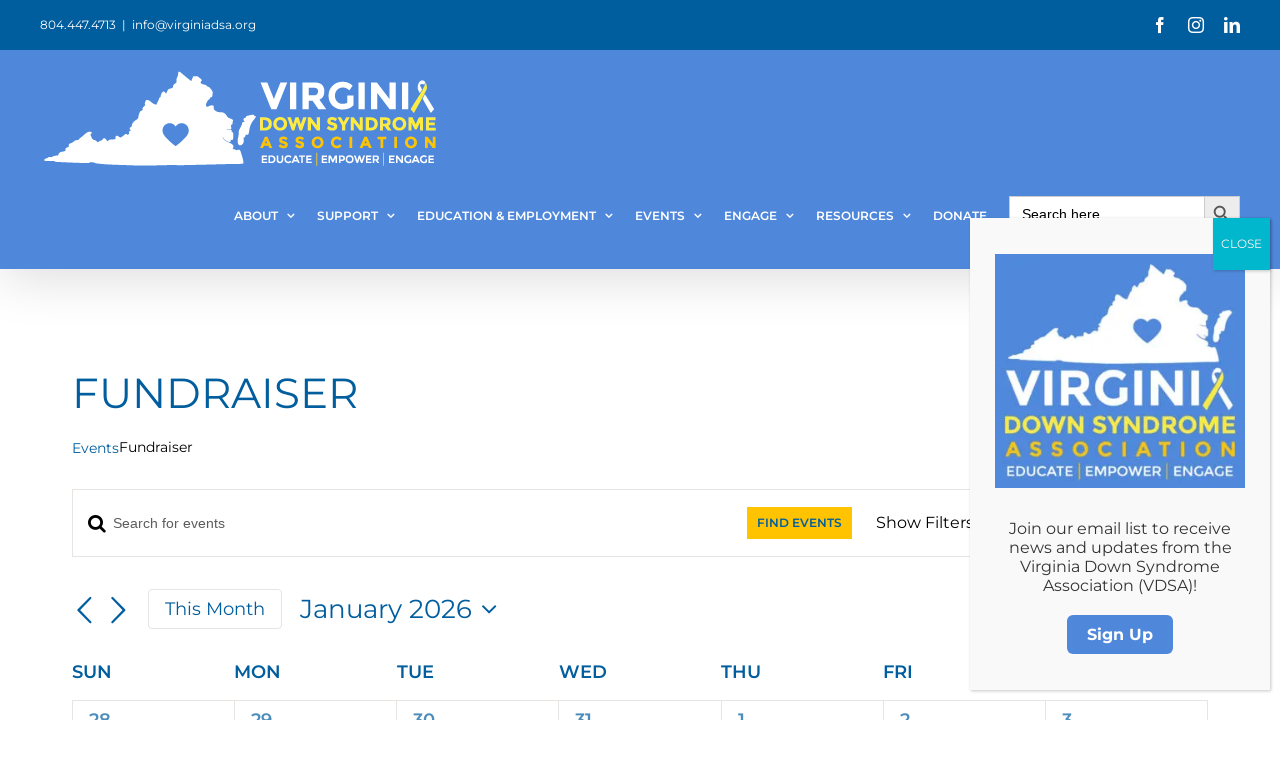

--- FILE ---
content_type: text/html; charset=UTF-8
request_url: https://virginiadsa.org/events/category/fundraiser/
body_size: 31453
content:
<!DOCTYPE html>
<html class="avada-html-layout-wide avada-html-header-position-top avada-html-is-archive" dir="ltr" lang="en-US" prefix="og: https://ogp.me/ns#" prefix="og: http://ogp.me/ns# fb: http://ogp.me/ns/fb#">
<head>
<meta http-equiv="X-UA-Compatible" content="IE=edge" />
<meta http-equiv="Content-Type" content="text/html; charset=utf-8"/>
<meta name="viewport" content="width=device-width, initial-scale=1" />
<title>Fundraiser - Virginia Down Syndrome Association</title>
<!-- All in One SEO 4.8.2 - aioseo.com -->
<meta name="robots" content="max-image-preview:large" />
<link rel="canonical" href="https://virginiadsa.org/events/category/fundraiser/" />
<link rel="next" href="https://virginiadsa.org/events/category/fundraiser/page/2/" />
<meta name="generator" content="All in One SEO (AIOSEO) 4.8.2" />
<meta property="og:locale" content="en_US" />
<meta property="og:site_name" content="Virginia Down Syndrome Association - Virginia Down Syndrome Association" />
<meta property="og:type" content="website" />
<meta property="og:url" content="https://virginiadsa.org/events/category/fundraiser/" />
<meta name="twitter:card" content="summary_large_image" />
<script type="application/ld+json" class="aioseo-schema">
{"@context":"https:\/\/schema.org","@graph":[{"@type":"BreadcrumbList","@id":"https:\/\/virginiadsa.org\/events\/category\/fundraiser\/#breadcrumblist","itemListElement":[{"@type":"ListItem","@id":"https:\/\/virginiadsa.org\/#listItem","position":1,"name":"Home","item":"https:\/\/virginiadsa.org\/","nextItem":{"@type":"ListItem","@id":"https:\/\/virginiadsa.org\/events\/category\/fundraiser\/#listItem","name":"Fundraiser"}},{"@type":"ListItem","@id":"https:\/\/virginiadsa.org\/events\/category\/fundraiser\/#listItem","position":2,"name":"Fundraiser","previousItem":{"@type":"ListItem","@id":"https:\/\/virginiadsa.org\/#listItem","name":"Home"}}]},{"@type":"CollectionPage","@id":"https:\/\/virginiadsa.org\/events\/category\/fundraiser\/#collectionpage","url":"https:\/\/virginiadsa.org\/events\/category\/fundraiser\/","name":"Fundraiser - Virginia Down Syndrome Association","inLanguage":"en-US","isPartOf":{"@id":"https:\/\/virginiadsa.org\/#website"},"breadcrumb":{"@id":"https:\/\/virginiadsa.org\/events\/category\/fundraiser\/#breadcrumblist"}},{"@type":"Organization","@id":"https:\/\/virginiadsa.org\/#organization","name":"Virginia Down Syndrome Association","description":"Virginia Down Syndrome Association","url":"https:\/\/virginiadsa.org\/"},{"@type":"WebSite","@id":"https:\/\/virginiadsa.org\/#website","url":"https:\/\/virginiadsa.org\/","name":"Virginia Down Syndrome Association","description":"Virginia Down Syndrome Association","inLanguage":"en-US","publisher":{"@id":"https:\/\/virginiadsa.org\/#organization"}}]}
</script>
<!-- All in One SEO -->
<link rel="preload" as="image" href="https://virginiadsa.org/wp-content/uploads/2023/03/Untitled-design-29.png" />
<link rel="alternate" type="application/rss+xml" title="Virginia Down Syndrome Association &raquo; Feed" href="https://virginiadsa.org/feed/" />
<link rel="alternate" type="application/rss+xml" title="Virginia Down Syndrome Association &raquo; Comments Feed" href="https://virginiadsa.org/comments/feed/" />
<link rel="alternate" type="text/calendar" title="Virginia Down Syndrome Association &raquo; iCal Feed" href="https://virginiadsa.org/events/?ical=1" />
<link rel="shortcut icon" href="https://virginiadsa.org/wp-content/uploads/2023/04/favicon-32x32-1.png" type="image/x-icon" />
<!-- Apple Touch Icon -->
<link rel="apple-touch-icon" sizes="180x180" href="https://virginiadsa.org/wp-content/uploads/2022/10/apple-touch-icon.png">
<!-- Android Icon -->
<link rel="icon" sizes="192x192" href="https://virginiadsa.org/wp-content/uploads/2022/10/android-chrome-192x192-1.png">
<link rel="alternate" type="application/rss+xml" title="Virginia Down Syndrome Association &raquo; Events Feed" href="https://virginiadsa.org/events/feed/" />
<!-- This site uses the Google Analytics by MonsterInsights plugin v9.5.3 - Using Analytics tracking - https://www.monsterinsights.com/ -->
<script src="//www.googletagmanager.com/gtag/js?id=G-ZGQ0BB5NSM"  data-cfasync="false" data-wpfc-render="false" type="text/javascript" async></script>
<script data-cfasync="false" data-wpfc-render="false" type="text/javascript">
var mi_version = '9.5.3';
var mi_track_user = true;
var mi_no_track_reason = '';
var MonsterInsightsDefaultLocations = {"page_location":"https:\/\/virginiadsa.org\/events\/category\/fundraiser\/"};
if ( typeof MonsterInsightsPrivacyGuardFilter === 'function' ) {
var MonsterInsightsLocations = (typeof MonsterInsightsExcludeQuery === 'object') ? MonsterInsightsPrivacyGuardFilter( MonsterInsightsExcludeQuery ) : MonsterInsightsPrivacyGuardFilter( MonsterInsightsDefaultLocations );
} else {
var MonsterInsightsLocations = (typeof MonsterInsightsExcludeQuery === 'object') ? MonsterInsightsExcludeQuery : MonsterInsightsDefaultLocations;
}
var disableStrs = [
'ga-disable-G-ZGQ0BB5NSM',
];
/* Function to detect opted out users */
function __gtagTrackerIsOptedOut() {
for (var index = 0; index < disableStrs.length; index++) {
if (document.cookie.indexOf(disableStrs[index] + '=true') > -1) {
return true;
}
}
return false;
}
/* Disable tracking if the opt-out cookie exists. */
if (__gtagTrackerIsOptedOut()) {
for (var index = 0; index < disableStrs.length; index++) {
window[disableStrs[index]] = true;
}
}
/* Opt-out function */
function __gtagTrackerOptout() {
for (var index = 0; index < disableStrs.length; index++) {
document.cookie = disableStrs[index] + '=true; expires=Thu, 31 Dec 2099 23:59:59 UTC; path=/';
window[disableStrs[index]] = true;
}
}
if ('undefined' === typeof gaOptout) {
function gaOptout() {
__gtagTrackerOptout();
}
}
window.dataLayer = window.dataLayer || [];
window.MonsterInsightsDualTracker = {
helpers: {},
trackers: {},
};
if (mi_track_user) {
function __gtagDataLayer() {
dataLayer.push(arguments);
}
function __gtagTracker(type, name, parameters) {
if (!parameters) {
parameters = {};
}
if (parameters.send_to) {
__gtagDataLayer.apply(null, arguments);
return;
}
if (type === 'event') {
parameters.send_to = monsterinsights_frontend.v4_id;
var hookName = name;
if (typeof parameters['event_category'] !== 'undefined') {
hookName = parameters['event_category'] + ':' + name;
}
if (typeof MonsterInsightsDualTracker.trackers[hookName] !== 'undefined') {
MonsterInsightsDualTracker.trackers[hookName](parameters);
} else {
__gtagDataLayer('event', name, parameters);
}
} else {
__gtagDataLayer.apply(null, arguments);
}
}
__gtagTracker('js', new Date());
__gtagTracker('set', {
'developer_id.dZGIzZG': true,
});
if ( MonsterInsightsLocations.page_location ) {
__gtagTracker('set', MonsterInsightsLocations);
}
__gtagTracker('config', 'G-ZGQ0BB5NSM', {"forceSSL":"true","link_attribution":"true"} );
window.gtag = __gtagTracker;										(function () {
/* https://developers.google.com/analytics/devguides/collection/analyticsjs/ */
/* ga and __gaTracker compatibility shim. */
var noopfn = function () {
return null;
};
var newtracker = function () {
return new Tracker();
};
var Tracker = function () {
return null;
};
var p = Tracker.prototype;
p.get = noopfn;
p.set = noopfn;
p.send = function () {
var args = Array.prototype.slice.call(arguments);
args.unshift('send');
__gaTracker.apply(null, args);
};
var __gaTracker = function () {
var len = arguments.length;
if (len === 0) {
return;
}
var f = arguments[len - 1];
if (typeof f !== 'object' || f === null || typeof f.hitCallback !== 'function') {
if ('send' === arguments[0]) {
var hitConverted, hitObject = false, action;
if ('event' === arguments[1]) {
if ('undefined' !== typeof arguments[3]) {
hitObject = {
'eventAction': arguments[3],
'eventCategory': arguments[2],
'eventLabel': arguments[4],
'value': arguments[5] ? arguments[5] : 1,
}
}
}
if ('pageview' === arguments[1]) {
if ('undefined' !== typeof arguments[2]) {
hitObject = {
'eventAction': 'page_view',
'page_path': arguments[2],
}
}
}
if (typeof arguments[2] === 'object') {
hitObject = arguments[2];
}
if (typeof arguments[5] === 'object') {
Object.assign(hitObject, arguments[5]);
}
if ('undefined' !== typeof arguments[1].hitType) {
hitObject = arguments[1];
if ('pageview' === hitObject.hitType) {
hitObject.eventAction = 'page_view';
}
}
if (hitObject) {
action = 'timing' === arguments[1].hitType ? 'timing_complete' : hitObject.eventAction;
hitConverted = mapArgs(hitObject);
__gtagTracker('event', action, hitConverted);
}
}
return;
}
function mapArgs(args) {
var arg, hit = {};
var gaMap = {
'eventCategory': 'event_category',
'eventAction': 'event_action',
'eventLabel': 'event_label',
'eventValue': 'event_value',
'nonInteraction': 'non_interaction',
'timingCategory': 'event_category',
'timingVar': 'name',
'timingValue': 'value',
'timingLabel': 'event_label',
'page': 'page_path',
'location': 'page_location',
'title': 'page_title',
'referrer' : 'page_referrer',
};
for (arg in args) {
if (!(!args.hasOwnProperty(arg) || !gaMap.hasOwnProperty(arg))) {
hit[gaMap[arg]] = args[arg];
} else {
hit[arg] = args[arg];
}
}
return hit;
}
try {
f.hitCallback();
} catch (ex) {
}
};
__gaTracker.create = newtracker;
__gaTracker.getByName = newtracker;
__gaTracker.getAll = function () {
return [];
};
__gaTracker.remove = noopfn;
__gaTracker.loaded = true;
window['__gaTracker'] = __gaTracker;
})();
} else {
console.log("");
(function () {
function __gtagTracker() {
return null;
}
window['__gtagTracker'] = __gtagTracker;
window['gtag'] = __gtagTracker;
})();
}
</script>
<!-- / Google Analytics by MonsterInsights -->
<style id='wp-img-auto-sizes-contain-inline-css' type='text/css'>
img:is([sizes=auto i],[sizes^="auto," i]){contain-intrinsic-size:3000px 1500px}
/*# sourceURL=wp-img-auto-sizes-contain-inline-css */
</style>
<!-- <link rel='stylesheet' id='layerslider-css' href='https://virginiadsa.org/wp-content/plugins/LayerSlider/assets/static/layerslider/css/layerslider.css?ver=7.14.4' type='text/css' media='all' /> -->
<!-- <link rel='stylesheet' id='wpa-style-css' href='https://virginiadsa.org/wp-content/plugins/wp-accessibility/css/wpa-style.css?ver=1.9.2' type='text/css' media='all' /> -->
<link rel="stylesheet" type="text/css" href="//virginiadsa.org/wp-content/cache/wpfc-minified/km7i3dox/hd8g3.css" media="all"/>
<style id='wpa-style-inline-css' type='text/css'>
:root { --admin-bar-top : 7px; }
/*# sourceURL=wpa-style-inline-css */
</style>
<!-- <link rel='stylesheet' id='ivory-search-styles-css' href='https://virginiadsa.org/wp-content/plugins/add-search-to-menu/public/css/ivory-search.min.css?ver=5.5.11' type='text/css' media='all' /> -->
<!-- <link rel='stylesheet' id='popup-maker-site-css' href='//virginiadsa.org/wp-content/uploads/pum/pum-site-styles.css?generated=1753530374&#038;ver=1.20.5' type='text/css' media='all' /> -->
<!-- <link rel='stylesheet' id='fusion-dynamic-css-css' href='https://virginiadsa.org/wp-content/uploads/fusion-styles/d2aa64348840ab10c90c362d10e2778e.min.css?ver=3.11.9' type='text/css' media='all' /> -->
<link rel="stylesheet" type="text/css" href="//virginiadsa.org/wp-content/cache/wpfc-minified/d36xvvnk/hd8g3.css" media="all"/>
<!--n2css--><!--n2js--><script type="text/javascript" src="https://virginiadsa.org/wp-includes/js/jquery/jquery.min.js?ver=3.7.1" id="jquery-core-js"></script>
<script type="text/javascript" src="https://virginiadsa.org/wp-content/plugins/the-events-calendar/common/src/resources/js/tribe-common.min.js?ver=6.6.0.1" id="tribe-common-js"></script>
<script type="text/javascript" src="https://virginiadsa.org/wp-content/plugins/the-events-calendar/src/resources/js/views/breakpoints.min.js?ver=6.12.0.1" id="tribe-events-views-v2-breakpoints-js"></script>
<script type="text/javascript" src="https://virginiadsa.org/wp-content/plugins/the-events-calendar/src/resources/js/views/accordion.min.js?ver=6.12.0.1" id="tribe-events-views-v2-accordion-js"></script>
<script type="text/javascript" id="tribe-events-filterbar-views-filter-bar-state-js-js-extra">
/* <![CDATA[ */
var tribe_events_filter_bar_js_config = {"events":{"currency_symbol":"$","reverse_currency_position":false},"l10n":{"show_filters":"Show filters","hide_filters":"Hide filters","filter_options":"Filter options","cost_range_currency_symbol_before":"\u003C%- currency_symbol %\u003E\u003C%- cost_low %\u003E - \u003C%- currency_symbol %\u003E\u003C%- cost_high %\u003E","cost_range_currency_symbol_after":"\u003C%- cost_low %\u003E\u003C%- currency_symbol %\u003E - \u003C%- cost_high %\u003E\u003C%- currency_symbol %\u003E"}};
//# sourceURL=tribe-events-filterbar-views-filter-bar-state-js-js-extra
/* ]]> */
</script>
<script type="text/javascript" src="https://virginiadsa.org/wp-content/plugins/the-events-calendar-filterbar/src/resources/js/views/filter-bar-state.min.js?ver=5.5.10" id="tribe-events-filterbar-views-filter-bar-state-js-js"></script>
<script type="text/javascript" id="layerslider-utils-js-extra">
/* <![CDATA[ */
var LS_Meta = {"v":"7.14.4","fixGSAP":"1"};
//# sourceURL=layerslider-utils-js-extra
/* ]]> */
</script>
<script type="text/javascript" src="https://virginiadsa.org/wp-content/plugins/LayerSlider/assets/static/layerslider/js/layerslider.utils.js?ver=7.14.4" id="layerslider-utils-js"></script>
<script type="text/javascript" src="https://virginiadsa.org/wp-content/plugins/LayerSlider/assets/static/layerslider/js/layerslider.kreaturamedia.jquery.js?ver=7.14.4" id="layerslider-js"></script>
<script type="text/javascript" src="https://virginiadsa.org/wp-content/plugins/LayerSlider/assets/static/layerslider/js/layerslider.transitions.js?ver=7.14.4" id="layerslider-transitions-js"></script>
<script type="text/javascript" src="https://virginiadsa.org/wp-content/plugins/google-analytics-for-wordpress/assets/js/frontend-gtag.min.js?ver=9.5.3" id="monsterinsights-frontend-script-js" async="async" data-wp-strategy="async"></script>
<script data-cfasync="false" data-wpfc-render="false" type="text/javascript" id='monsterinsights-frontend-script-js-extra'>/* <![CDATA[ */
var monsterinsights_frontend = {"js_events_tracking":"true","download_extensions":"doc,pdf,ppt,zip,xls,docx,pptx,xlsx","inbound_paths":"[{\"path\":\"\\\/go\\\/\",\"label\":\"affiliate\"},{\"path\":\"\\\/recommend\\\/\",\"label\":\"affiliate\"}]","home_url":"https:\/\/virginiadsa.org","hash_tracking":"false","v4_id":"G-ZGQ0BB5NSM"};/* ]]> */
</script>
<script type="text/javascript" src="https://virginiadsa.org/wp-content/plugins/wp-accessibility/js/fingerprint.min.js?ver=1.9.2" id="wpa-fingerprintjs-js"></script>
<meta name="generator" content="Powered by LayerSlider 7.14.4 - Build Heros, Sliders, and Popups. Create Animations and Beautiful, Rich Web Content as Easy as Never Before on WordPress." />
<!-- LayerSlider updates and docs at: https://layerslider.com -->
<link rel="https://api.w.org/" href="https://virginiadsa.org/wp-json/" /><link rel="alternate" title="JSON" type="application/json" href="https://virginiadsa.org/wp-json/wp/v2/tribe_events_cat/133" /><link rel="EditURI" type="application/rsd+xml" title="RSD" href="https://virginiadsa.org/xmlrpc.php?rsd" />
<meta name="generator" content="WordPress 6.9" />
<meta name="tec-api-version" content="v1"><meta name="tec-api-origin" content="https://virginiadsa.org"><link rel="alternate" href="https://virginiadsa.org/wp-json/tribe/events/v1/events/?categories=fundraiser" /><style type="text/css" id="css-fb-visibility">@media screen and (max-width: 640px){.fusion-no-small-visibility{display:none !important;}body .sm-text-align-center{text-align:center !important;}body .sm-text-align-left{text-align:left !important;}body .sm-text-align-right{text-align:right !important;}body .sm-flex-align-center{justify-content:center !important;}body .sm-flex-align-flex-start{justify-content:flex-start !important;}body .sm-flex-align-flex-end{justify-content:flex-end !important;}body .sm-mx-auto{margin-left:auto !important;margin-right:auto !important;}body .sm-ml-auto{margin-left:auto !important;}body .sm-mr-auto{margin-right:auto !important;}body .fusion-absolute-position-small{position:absolute;top:auto;width:100%;}.awb-sticky.awb-sticky-small{ position: sticky; top: var(--awb-sticky-offset,0); }}@media screen and (min-width: 641px) and (max-width: 1024px){.fusion-no-medium-visibility{display:none !important;}body .md-text-align-center{text-align:center !important;}body .md-text-align-left{text-align:left !important;}body .md-text-align-right{text-align:right !important;}body .md-flex-align-center{justify-content:center !important;}body .md-flex-align-flex-start{justify-content:flex-start !important;}body .md-flex-align-flex-end{justify-content:flex-end !important;}body .md-mx-auto{margin-left:auto !important;margin-right:auto !important;}body .md-ml-auto{margin-left:auto !important;}body .md-mr-auto{margin-right:auto !important;}body .fusion-absolute-position-medium{position:absolute;top:auto;width:100%;}.awb-sticky.awb-sticky-medium{ position: sticky; top: var(--awb-sticky-offset,0); }}@media screen and (min-width: 1025px){.fusion-no-large-visibility{display:none !important;}body .lg-text-align-center{text-align:center !important;}body .lg-text-align-left{text-align:left !important;}body .lg-text-align-right{text-align:right !important;}body .lg-flex-align-center{justify-content:center !important;}body .lg-flex-align-flex-start{justify-content:flex-start !important;}body .lg-flex-align-flex-end{justify-content:flex-end !important;}body .lg-mx-auto{margin-left:auto !important;margin-right:auto !important;}body .lg-ml-auto{margin-left:auto !important;}body .lg-mr-auto{margin-right:auto !important;}body .fusion-absolute-position-large{position:absolute;top:auto;width:100%;}.awb-sticky.awb-sticky-large{ position: sticky; top: var(--awb-sticky-offset,0); }}</style>
<link rel="canonical" id="tec-seo-meta-tag" href="https://virginiadsa.org/events/category/fundraiser/" />
<style type="text/css" id="wp-custom-css">
#n2-ss-1item5 {
border-radius: 5%;
}
@media only screen and (max-width: 900px) {
.n2-ss-layer.n2-ow.n-uc-IGMNchb1MjK8 {
width: 100% !important;
max-width: 100% !important;
}
}
/* Popup container adjustments */
.pum-container {
max-width: 320px !important;
border-radius: 12px;
box-shadow: 0 10px 25px rgba(0, 0, 0, 0.2);
background: #ffffff;
padding: 20px !important;
position: fixed !important;
bottom: 30px !important;
right: 30px !important;
top: auto !important;
transform: none !important;
margin: 0 !important;
z-index: 9999 !important;
}
/* Popup content box styling */
.vds-popup-box {
text-align: center;
}
/* Logo image styling */
.vds-popup-img {
width: 100%;
max-width: 250px;
height: auto;
margin-bottom: 15px;
}
/* Text styling */
.vds-popup-text {
font-size: 16px;
color: #333;
margin-bottom: 20px;
}
/* Button styling */
.vds-popup-btn {
background-color: #4f88db;
color: white;
padding: 10px 20px;
text-decoration: none;
font-weight: bold;
border-radius: 6px;
display: inline-block;
transition: background 0.3s ease;
}
.vds-popup-btn:hover {
background-color: #4f88db;
color: white;
}
/* Responsive: hide on small devices or adjust */
@media (max-width: 600px) {
.pum-container {
right: 10px !important;
bottom: 10px !important;
left: auto !important;
width: 90% !important;
}
}
</style>
<script type="text/javascript">
var doc = document.documentElement;
doc.setAttribute( 'data-useragent', navigator.userAgent );
</script>
<div class="astm-search-menu-wrapper is-menu-wrapper"><div><span class=" astm-search-menu is-menu default"><form  class="is-search-form is-form-style is-form-style-3 is-form-id-0 " action="https://virginiadsa.org/" method="get" role="search" ><label for="is-search-input-0"><span class="is-screen-reader-text">Search for:</span><input  type="search" id="is-search-input-0" name="s" value="" class="is-search-input" placeholder="Search here..." autocomplete=off /></label><button type="submit" class="is-search-submit"><span class="is-screen-reader-text">Search Button</span><span class="is-search-icon"><svg focusable="false" aria-label="Search" xmlns="http://www.w3.org/2000/svg" viewBox="0 0 24 24" width="24px"><path d="M15.5 14h-.79l-.28-.27C15.41 12.59 16 11.11 16 9.5 16 5.91 13.09 3 9.5 3S3 5.91 3 9.5 5.91 16 9.5 16c1.61 0 3.09-.59 4.23-1.57l.27.28v.79l5 4.99L20.49 19l-4.99-5zm-6 0C7.01 14 5 11.99 5 9.5S7.01 5 9.5 5 14 7.01 14 9.5 11.99 14 9.5 14z"></path></svg></span></button></form><div class="search-close"></div></span></div></div>			<style type="text/css" media="screen">
/* Ivory search custom CSS code */
#menu-vdsa-main-menu > li.astm-search-menu.is-menu.default.menu-item > form {
margin: 1.35em 0;
}			</style>
<style id='global-styles-inline-css' type='text/css'>
:root{--wp--preset--aspect-ratio--square: 1;--wp--preset--aspect-ratio--4-3: 4/3;--wp--preset--aspect-ratio--3-4: 3/4;--wp--preset--aspect-ratio--3-2: 3/2;--wp--preset--aspect-ratio--2-3: 2/3;--wp--preset--aspect-ratio--16-9: 16/9;--wp--preset--aspect-ratio--9-16: 9/16;--wp--preset--color--black: #000000;--wp--preset--color--cyan-bluish-gray: #abb8c3;--wp--preset--color--white: #ffffff;--wp--preset--color--pale-pink: #f78da7;--wp--preset--color--vivid-red: #cf2e2e;--wp--preset--color--luminous-vivid-orange: #ff6900;--wp--preset--color--luminous-vivid-amber: #fcb900;--wp--preset--color--light-green-cyan: #7bdcb5;--wp--preset--color--vivid-green-cyan: #00d084;--wp--preset--color--pale-cyan-blue: #8ed1fc;--wp--preset--color--vivid-cyan-blue: #0693e3;--wp--preset--color--vivid-purple: #9b51e0;--wp--preset--color--awb-color-1: #ffffff;--wp--preset--color--awb-color-2: #f7f5f4;--wp--preset--color--awb-color-3: #e7e4e2;--wp--preset--color--awb-color-4: #4f88db;--wp--preset--color--awb-color-5: #ffeb3e;--wp--preset--color--awb-color-6: #ffc300;--wp--preset--color--awb-color-7: #005d9e;--wp--preset--color--awb-color-8: #000000;--wp--preset--color--awb-color-custom-1: #fc7802;--wp--preset--gradient--vivid-cyan-blue-to-vivid-purple: linear-gradient(135deg,rgb(6,147,227) 0%,rgb(155,81,224) 100%);--wp--preset--gradient--light-green-cyan-to-vivid-green-cyan: linear-gradient(135deg,rgb(122,220,180) 0%,rgb(0,208,130) 100%);--wp--preset--gradient--luminous-vivid-amber-to-luminous-vivid-orange: linear-gradient(135deg,rgb(252,185,0) 0%,rgb(255,105,0) 100%);--wp--preset--gradient--luminous-vivid-orange-to-vivid-red: linear-gradient(135deg,rgb(255,105,0) 0%,rgb(207,46,46) 100%);--wp--preset--gradient--very-light-gray-to-cyan-bluish-gray: linear-gradient(135deg,rgb(238,238,238) 0%,rgb(169,184,195) 100%);--wp--preset--gradient--cool-to-warm-spectrum: linear-gradient(135deg,rgb(74,234,220) 0%,rgb(151,120,209) 20%,rgb(207,42,186) 40%,rgb(238,44,130) 60%,rgb(251,105,98) 80%,rgb(254,248,76) 100%);--wp--preset--gradient--blush-light-purple: linear-gradient(135deg,rgb(255,206,236) 0%,rgb(152,150,240) 100%);--wp--preset--gradient--blush-bordeaux: linear-gradient(135deg,rgb(254,205,165) 0%,rgb(254,45,45) 50%,rgb(107,0,62) 100%);--wp--preset--gradient--luminous-dusk: linear-gradient(135deg,rgb(255,203,112) 0%,rgb(199,81,192) 50%,rgb(65,88,208) 100%);--wp--preset--gradient--pale-ocean: linear-gradient(135deg,rgb(255,245,203) 0%,rgb(182,227,212) 50%,rgb(51,167,181) 100%);--wp--preset--gradient--electric-grass: linear-gradient(135deg,rgb(202,248,128) 0%,rgb(113,206,126) 100%);--wp--preset--gradient--midnight: linear-gradient(135deg,rgb(2,3,129) 0%,rgb(40,116,252) 100%);--wp--preset--font-size--small: 12px;--wp--preset--font-size--medium: 20px;--wp--preset--font-size--large: 24px;--wp--preset--font-size--x-large: 42px;--wp--preset--font-size--normal: 16px;--wp--preset--font-size--xlarge: 32px;--wp--preset--font-size--huge: 48px;--wp--preset--spacing--20: 0.44rem;--wp--preset--spacing--30: 0.67rem;--wp--preset--spacing--40: 1rem;--wp--preset--spacing--50: 1.5rem;--wp--preset--spacing--60: 2.25rem;--wp--preset--spacing--70: 3.38rem;--wp--preset--spacing--80: 5.06rem;--wp--preset--shadow--natural: 6px 6px 9px rgba(0, 0, 0, 0.2);--wp--preset--shadow--deep: 12px 12px 50px rgba(0, 0, 0, 0.4);--wp--preset--shadow--sharp: 6px 6px 0px rgba(0, 0, 0, 0.2);--wp--preset--shadow--outlined: 6px 6px 0px -3px rgb(255, 255, 255), 6px 6px rgb(0, 0, 0);--wp--preset--shadow--crisp: 6px 6px 0px rgb(0, 0, 0);}:where(.is-layout-flex){gap: 0.5em;}:where(.is-layout-grid){gap: 0.5em;}body .is-layout-flex{display: flex;}.is-layout-flex{flex-wrap: wrap;align-items: center;}.is-layout-flex > :is(*, div){margin: 0;}body .is-layout-grid{display: grid;}.is-layout-grid > :is(*, div){margin: 0;}:where(.wp-block-columns.is-layout-flex){gap: 2em;}:where(.wp-block-columns.is-layout-grid){gap: 2em;}:where(.wp-block-post-template.is-layout-flex){gap: 1.25em;}:where(.wp-block-post-template.is-layout-grid){gap: 1.25em;}.has-black-color{color: var(--wp--preset--color--black) !important;}.has-cyan-bluish-gray-color{color: var(--wp--preset--color--cyan-bluish-gray) !important;}.has-white-color{color: var(--wp--preset--color--white) !important;}.has-pale-pink-color{color: var(--wp--preset--color--pale-pink) !important;}.has-vivid-red-color{color: var(--wp--preset--color--vivid-red) !important;}.has-luminous-vivid-orange-color{color: var(--wp--preset--color--luminous-vivid-orange) !important;}.has-luminous-vivid-amber-color{color: var(--wp--preset--color--luminous-vivid-amber) !important;}.has-light-green-cyan-color{color: var(--wp--preset--color--light-green-cyan) !important;}.has-vivid-green-cyan-color{color: var(--wp--preset--color--vivid-green-cyan) !important;}.has-pale-cyan-blue-color{color: var(--wp--preset--color--pale-cyan-blue) !important;}.has-vivid-cyan-blue-color{color: var(--wp--preset--color--vivid-cyan-blue) !important;}.has-vivid-purple-color{color: var(--wp--preset--color--vivid-purple) !important;}.has-black-background-color{background-color: var(--wp--preset--color--black) !important;}.has-cyan-bluish-gray-background-color{background-color: var(--wp--preset--color--cyan-bluish-gray) !important;}.has-white-background-color{background-color: var(--wp--preset--color--white) !important;}.has-pale-pink-background-color{background-color: var(--wp--preset--color--pale-pink) !important;}.has-vivid-red-background-color{background-color: var(--wp--preset--color--vivid-red) !important;}.has-luminous-vivid-orange-background-color{background-color: var(--wp--preset--color--luminous-vivid-orange) !important;}.has-luminous-vivid-amber-background-color{background-color: var(--wp--preset--color--luminous-vivid-amber) !important;}.has-light-green-cyan-background-color{background-color: var(--wp--preset--color--light-green-cyan) !important;}.has-vivid-green-cyan-background-color{background-color: var(--wp--preset--color--vivid-green-cyan) !important;}.has-pale-cyan-blue-background-color{background-color: var(--wp--preset--color--pale-cyan-blue) !important;}.has-vivid-cyan-blue-background-color{background-color: var(--wp--preset--color--vivid-cyan-blue) !important;}.has-vivid-purple-background-color{background-color: var(--wp--preset--color--vivid-purple) !important;}.has-black-border-color{border-color: var(--wp--preset--color--black) !important;}.has-cyan-bluish-gray-border-color{border-color: var(--wp--preset--color--cyan-bluish-gray) !important;}.has-white-border-color{border-color: var(--wp--preset--color--white) !important;}.has-pale-pink-border-color{border-color: var(--wp--preset--color--pale-pink) !important;}.has-vivid-red-border-color{border-color: var(--wp--preset--color--vivid-red) !important;}.has-luminous-vivid-orange-border-color{border-color: var(--wp--preset--color--luminous-vivid-orange) !important;}.has-luminous-vivid-amber-border-color{border-color: var(--wp--preset--color--luminous-vivid-amber) !important;}.has-light-green-cyan-border-color{border-color: var(--wp--preset--color--light-green-cyan) !important;}.has-vivid-green-cyan-border-color{border-color: var(--wp--preset--color--vivid-green-cyan) !important;}.has-pale-cyan-blue-border-color{border-color: var(--wp--preset--color--pale-cyan-blue) !important;}.has-vivid-cyan-blue-border-color{border-color: var(--wp--preset--color--vivid-cyan-blue) !important;}.has-vivid-purple-border-color{border-color: var(--wp--preset--color--vivid-purple) !important;}.has-vivid-cyan-blue-to-vivid-purple-gradient-background{background: var(--wp--preset--gradient--vivid-cyan-blue-to-vivid-purple) !important;}.has-light-green-cyan-to-vivid-green-cyan-gradient-background{background: var(--wp--preset--gradient--light-green-cyan-to-vivid-green-cyan) !important;}.has-luminous-vivid-amber-to-luminous-vivid-orange-gradient-background{background: var(--wp--preset--gradient--luminous-vivid-amber-to-luminous-vivid-orange) !important;}.has-luminous-vivid-orange-to-vivid-red-gradient-background{background: var(--wp--preset--gradient--luminous-vivid-orange-to-vivid-red) !important;}.has-very-light-gray-to-cyan-bluish-gray-gradient-background{background: var(--wp--preset--gradient--very-light-gray-to-cyan-bluish-gray) !important;}.has-cool-to-warm-spectrum-gradient-background{background: var(--wp--preset--gradient--cool-to-warm-spectrum) !important;}.has-blush-light-purple-gradient-background{background: var(--wp--preset--gradient--blush-light-purple) !important;}.has-blush-bordeaux-gradient-background{background: var(--wp--preset--gradient--blush-bordeaux) !important;}.has-luminous-dusk-gradient-background{background: var(--wp--preset--gradient--luminous-dusk) !important;}.has-pale-ocean-gradient-background{background: var(--wp--preset--gradient--pale-ocean) !important;}.has-electric-grass-gradient-background{background: var(--wp--preset--gradient--electric-grass) !important;}.has-midnight-gradient-background{background: var(--wp--preset--gradient--midnight) !important;}.has-small-font-size{font-size: var(--wp--preset--font-size--small) !important;}.has-medium-font-size{font-size: var(--wp--preset--font-size--medium) !important;}.has-large-font-size{font-size: var(--wp--preset--font-size--large) !important;}.has-x-large-font-size{font-size: var(--wp--preset--font-size--x-large) !important;}
/*# sourceURL=global-styles-inline-css */
</style>
</head>
<body class="archive post-type-archive post-type-archive-tribe_events wp-theme-Avada tribe-events-page-template tribe-no-js tribe-filter-live Avada fusion-image-hovers fusion-pagination-sizing fusion-button_type-flat fusion-button_span-no fusion-button_gradient-linear avada-image-rollover-circle-no avada-image-rollover-yes avada-image-rollover-direction-fade fusion-body ltr fusion-sticky-header no-tablet-sticky-header no-mobile-sticky-header no-mobile-slidingbar fusion-disable-outline fusion-sub-menu-fade mobile-logo-pos-left layout-wide-mode avada-has-boxed-modal-shadow-none layout-scroll-offset-full avada-has-zero-margin-offset-top fusion-top-header menu-text-align-center mobile-menu-design-modern fusion-hide-pagination-text fusion-header-layout-v3 avada-responsive avada-footer-fx-none avada-menu-highlight-style-bar fusion-search-form-classic fusion-main-menu-search-dropdown fusion-avatar-square avada-dropdown-styles avada-blog-layout-large avada-blog-archive-layout-grid avada-ec-not-100-width avada-ec-meta-layout-sidebar avada-header-shadow-yes avada-menu-icon-position-left avada-has-megamenu-shadow avada-has-mainmenu-dropdown-divider avada-has-header-100-width avada-has-pagetitle-bg-full avada-has-100-footer avada-has-titlebar-hide avada-has-footer-widget-bg-image avada-social-full-transparent avada-has-transparent-timeline_color avada-has-pagination-padding avada-flyout-menu-direction-top avada-ec-views-v2" data-awb-post-id="28489">
<a class="skip-link screen-reader-text" href="#content">Skip to content</a>
<div id="boxed-wrapper">
<div id="wrapper" class="fusion-wrapper">
<div id="home" style="position:relative;top:-1px;"></div>
<header class="fusion-header-wrapper fusion-header-shadow">
<div class="fusion-header-v3 fusion-logo-alignment fusion-logo-left fusion-sticky-menu-1 fusion-sticky-logo- fusion-mobile-logo-  fusion-mobile-menu-design-modern">
<div class="fusion-secondary-header">
<div class="fusion-row">
<div class="fusion-alignleft">
<div class="fusion-contact-info"><span class="fusion-contact-info-phone-number">804.447.4713</span><span class="fusion-header-separator">|</span><span class="fusion-contact-info-email-address"><a href="mailto:i&#110;fo&#64;&#118;irg&#105;ni&#97;&#100;s&#97;&#46;&#111;rg">i&#110;fo&#64;&#118;irg&#105;ni&#97;&#100;s&#97;&#46;&#111;rg</a></span></div>			</div>
<div class="fusion-alignright">
<div class="fusion-social-links-header"><div class="fusion-social-networks"><div class="fusion-social-networks-wrapper"><a  class="fusion-social-network-icon fusion-tooltip fusion-facebook awb-icon-facebook" style data-placement="bottom" data-title="Facebook" data-toggle="tooltip" title="Facebook" href="https://facebook.com/downsyndromeva" target="_blank" rel="noreferrer"><span class="screen-reader-text">Facebook</span></a><a  class="fusion-social-network-icon fusion-tooltip fusion-instagram awb-icon-instagram" style data-placement="bottom" data-title="Instagram" data-toggle="tooltip" title="Instagram" href="https://www.instagram.com/downsyndromeva/" target="_blank" rel="noopener noreferrer"><span class="screen-reader-text">Instagram</span></a><a  class="fusion-social-network-icon fusion-tooltip fusion-linkedin awb-icon-linkedin" style data-placement="bottom" data-title="LinkedIn" data-toggle="tooltip" title="LinkedIn" href="https://www.linkedin.com/company/virginia-down-syndrome-association/" target="_blank" rel="noopener noreferrer"><span class="screen-reader-text">LinkedIn</span></a></div></div></div>			</div>
</div>
</div>
<div class="fusion-header-sticky-height"></div>
<div class="fusion-header">
<div class="fusion-row">
<div class="fusion-logo" data-margin-top="0px" data-margin-bottom="0px" data-margin-left="0px" data-margin-right="0px">
<a class="fusion-logo-link"  href="https://virginiadsa.org/" >
<!-- standard logo -->
<img src="https://virginiadsa.org/wp-content/uploads/2022/09/VDSAlogo.png" srcset="https://virginiadsa.org/wp-content/uploads/2022/09/VDSAlogo.png 1x" width="401" height="111" alt="Virginia Down Syndrome Association Logo" data-retina_logo_url="" class="fusion-standard-logo" />
</a>
</div>		<nav class="fusion-main-menu" aria-label="Main Menu"><ul id="menu-vdsa-main-menu" class="fusion-menu"><li  id="menu-item-2294"  class="menu-item menu-item-type-custom menu-item-object-custom menu-item-has-children menu-item-2294 fusion-dropdown-menu"  data-item-id="2294"><a  title="ABOUT" href="#" class="fusion-bar-highlight"><span class="menu-text">ABOUT</span> <span class="fusion-caret"><i class="fusion-dropdown-indicator" aria-hidden="true"></i></span></a><ul class="sub-menu"><li  id="menu-item-2734"  class="menu-item menu-item-type-post_type menu-item-object-page menu-item-2734 fusion-dropdown-submenu" ><a  title="ABOUT US" href="https://virginiadsa.org/about-us/" class="fusion-bar-highlight"><span>ABOUT US</span></a></li><li  id="menu-item-2733"  class="menu-item menu-item-type-post_type menu-item-object-page menu-item-2733 fusion-dropdown-submenu" ><a  title="ABOUT THE NAME CHANGE" href="https://virginiadsa.org/about-the-name-change/" class="fusion-bar-highlight"><span>ABOUT THE NAME CHANGE</span></a></li><li  id="menu-item-2735"  class="menu-item menu-item-type-post_type menu-item-object-page menu-item-2735 fusion-dropdown-submenu" ><a  title="STAFF &#038; BOARD" href="https://virginiadsa.org/staff-board/" class="fusion-bar-highlight"><span>STAFF &#038; BOARD</span></a></li><li  id="menu-item-5438"  class="menu-item menu-item-type-post_type menu-item-object-page menu-item-5438 fusion-dropdown-submenu" ><a  href="https://virginiadsa.org/about-us/publications/" class="fusion-bar-highlight"><span>PUBLICATIONS</span></a></li><li  id="menu-item-5452"  class="menu-item menu-item-type-post_type menu-item-object-page menu-item-5452 fusion-dropdown-submenu" ><a  href="https://virginiadsa.org/about-us/in-the-news/" class="fusion-bar-highlight"><span>IN THE NEWS</span></a></li></ul></li><li  id="menu-item-2297"  class="menu-item menu-item-type-custom menu-item-object-custom menu-item-has-children menu-item-2297 fusion-dropdown-menu"  data-item-id="2297"><a  title="SUPPORT" href="#" class="fusion-bar-highlight"><span class="menu-text">SUPPORT</span> <span class="fusion-caret"><i class="fusion-dropdown-indicator" aria-hidden="true"></i></span></a><ul class="sub-menu"><li  id="menu-item-2737"  class="menu-item menu-item-type-post_type menu-item-object-page menu-item-2737 fusion-dropdown-submenu" ><a  title="NEW PARENTS" href="https://virginiadsa.org/new-parents/" class="fusion-bar-highlight"><span>NEW PARENTS</span></a></li><li  id="menu-item-2738"  class="menu-item menu-item-type-post_type menu-item-object-page menu-item-2738 fusion-dropdown-submenu" ><a  title="SOCIAL PROGRAMS" href="https://virginiadsa.org/social-programs/" class="fusion-bar-highlight"><span>SOCIAL PROGRAMS</span></a></li><li  id="menu-item-13924"  class="menu-item menu-item-type-post_type menu-item-object-page menu-item-has-children menu-item-13924 fusion-dropdown-submenu" ><a  href="https://virginiadsa.org/family-care-caregiver-support/" class="fusion-bar-highlight"><span>FAMILY CARE &#038; CAREGIVER SUPPORT</span> <span class="fusion-caret"><i class="fusion-dropdown-indicator" aria-hidden="true"></i></span></a><ul class="sub-menu"><li  id="menu-item-13925"  class="menu-item menu-item-type-post_type menu-item-object-page menu-item-13925" ><a  href="https://virginiadsa.org/family-care-caregiver-support/caring-for-caregivers/" class="fusion-bar-highlight"><span>CARING FOR CAREGIVERS</span></a></li><li  id="menu-item-13926"  class="menu-item menu-item-type-post_type menu-item-object-page menu-item-13926" ><a  href="https://virginiadsa.org/caregiver-support-groups/" class="fusion-bar-highlight"><span>CAREGIVER SUPPORT GROUPS</span></a></li><li  id="menu-item-13927"  class="menu-item menu-item-type-post_type menu-item-object-page menu-item-13927" ><a  href="https://virginiadsa.org/caregiver-faqs/" class="fusion-bar-highlight"><span>CAREGIVER FAQs</span></a></li></ul></li><li  id="menu-item-2736"  class="menu-item menu-item-type-post_type menu-item-object-page menu-item-2736 fusion-dropdown-submenu" ><a  title="ABOUT DOWN SYNDROME" href="https://virginiadsa.org/about-us/about-down-syndrome/" class="fusion-bar-highlight"><span>ABOUT DOWN SYNDROME</span></a></li></ul></li><li  id="menu-item-2557"  class="menu-item menu-item-type-custom menu-item-object-custom menu-item-has-children menu-item-2557 fusion-dropdown-menu"  data-item-id="2557"><a  title="EDUCATION &#038; EMPLOYMENT" href="#" class="fusion-bar-highlight"><span class="menu-text">EDUCATION &#038; EMPLOYMENT</span> <span class="fusion-caret"><i class="fusion-dropdown-indicator" aria-hidden="true"></i></span></a><ul class="sub-menu"><li  id="menu-item-2500"  class="menu-item menu-item-type-post_type menu-item-object-page menu-item-2500 fusion-dropdown-submenu" ><a  title="FOR PARENTS" href="https://virginiadsa.org/for-parents/" class="fusion-bar-highlight"><span>FOR PARENTS</span></a></li><li  id="menu-item-2739"  class="menu-item menu-item-type-post_type menu-item-object-page menu-item-2739 fusion-dropdown-submenu" ><a  title="FOR MEMBERS WITH DOWN SYNDROME" href="https://virginiadsa.org/for-members-with-down-syndrome/" class="fusion-bar-highlight"><span>FOR MEMBERS WITH DOWN SYNDROME</span></a></li><li  id="menu-item-2740"  class="menu-item menu-item-type-post_type menu-item-object-page menu-item-2740 fusion-dropdown-submenu" ><a  title="FOR PROFESSIONALS" href="https://virginiadsa.org/for-professionals/" class="fusion-bar-highlight"><span>FOR PROFESSIONALS</span></a></li></ul></li><li  id="menu-item-2298"  class="menu-item menu-item-type-custom menu-item-object-custom menu-item-has-children menu-item-2298 fusion-dropdown-menu"  data-item-id="2298"><a  title="EVENTS" href="#" class="fusion-bar-highlight"><span class="menu-text">EVENTS</span> <span class="fusion-caret"><i class="fusion-dropdown-indicator" aria-hidden="true"></i></span></a><ul class="sub-menu"><li  id="menu-item-5219"  class="menu-item menu-item-type-post_type menu-item-object-page menu-item-5219 fusion-dropdown-submenu" ><a  title="STEP UP FOR DOWN SYNDROME" href="https://virginiadsa.org/step-up/" class="fusion-bar-highlight"><span>STEP UP FOR DOWN SYNDROME</span></a></li><li  id="menu-item-2741"  class="menu-item menu-item-type-post_type menu-item-object-page menu-item-2741 fusion-dropdown-submenu" ><a  title="EDUCATION CONFERENCE" href="https://virginiadsa.org/education-conference-2/" class="fusion-bar-highlight"><span>EDUCATION CONFERENCE</span></a></li><li  id="menu-item-4756"  class="menu-item menu-item-type-post_type menu-item-object-page menu-item-4756 fusion-dropdown-submenu" ><a  href="https://virginiadsa.org/gala/" class="fusion-bar-highlight"><span>DANCING WITH THE LOCAL STARS GALA</span></a></li><li  id="menu-item-20616"  class="menu-item menu-item-type-post_type menu-item-object-page menu-item-20616 fusion-dropdown-submenu" ><a  href="https://virginiadsa.org/t21-golf-tournament/" class="fusion-bar-highlight"><span>GOLF TOURNAMENTS</span></a></li><li  id="menu-item-20602"  class="menu-item menu-item-type-post_type menu-item-object-page menu-item-20602 fusion-dropdown-submenu" ><a  href="https://virginiadsa.org/world-down-syndrome-day-rock-your-socks/" class="fusion-bar-highlight"><span>WORLD DOWN SYNDROME DAY &#038; ROCK YOUR SOCKS</span></a></li><li  id="menu-item-2753"  class="menu-item menu-item-type-custom menu-item-object-custom menu-item-2753 fusion-dropdown-submenu" ><a  title="CALENDAR" href="/events/" class="fusion-bar-highlight"><span>CALENDAR</span></a></li></ul></li><li  id="menu-item-2299"  class="menu-item menu-item-type-custom menu-item-object-custom menu-item-has-children menu-item-2299 fusion-dropdown-menu"  data-item-id="2299"><a  title="ENGAGE" href="#" class="fusion-bar-highlight"><span class="menu-text">ENGAGE</span> <span class="fusion-caret"><i class="fusion-dropdown-indicator" aria-hidden="true"></i></span></a><ul class="sub-menu"><li  id="menu-item-2744"  class="menu-item menu-item-type-post_type menu-item-object-page menu-item-2744 fusion-dropdown-submenu" ><a  title="MEMBERSHIP" href="https://virginiadsa.org/membership/" class="fusion-bar-highlight"><span>MEMBERSHIP</span></a></li><li  id="menu-item-2745"  class="menu-item menu-item-type-post_type menu-item-object-page menu-item-2745 fusion-dropdown-submenu" ><a  title="VOLUNTEER" href="https://virginiadsa.org/volunteer/" class="fusion-bar-highlight"><span>VOLUNTEER</span></a></li><li  id="menu-item-2743"  class="menu-item menu-item-type-post_type menu-item-object-page menu-item-2743 fusion-dropdown-submenu" ><a  title="CONTACT US" href="https://virginiadsa.org/contact-us/" class="fusion-bar-highlight"><span>CONTACT US</span></a></li><li  id="menu-item-2752"  class="menu-item menu-item-type-post_type menu-item-object-page menu-item-2752 fusion-dropdown-submenu" ><a  title="DONATE" href="https://virginiadsa.org/donate/" class="fusion-bar-highlight"><span>DONATE</span></a></li></ul></li><li  id="menu-item-2300"  class="menu-item menu-item-type-custom menu-item-object-custom menu-item-has-children menu-item-2300 fusion-dropdown-menu"  data-item-id="2300"><a  title="RESOURCES" href="#" class="fusion-bar-highlight"><span class="menu-text">RESOURCES</span> <span class="fusion-caret"><i class="fusion-dropdown-indicator" aria-hidden="true"></i></span></a><ul class="sub-menu"><li  id="menu-item-2747"  class="menu-item menu-item-type-post_type menu-item-object-page menu-item-2747 fusion-dropdown-submenu" ><a  title="RESOURCE LIBRARY" href="https://virginiadsa.org/resource-library/" class="fusion-bar-highlight"><span>RESOURCE LIBRARY</span></a></li><li  id="menu-item-2746"  class="menu-item menu-item-type-post_type menu-item-object-page menu-item-2746 fusion-dropdown-submenu" ><a  title="RESEARCH &#038; ADVOCACY" href="https://virginiadsa.org/research-advocacy/" class="fusion-bar-highlight"><span>RESEARCH &#038; ADVOCACY</span></a></li><li  id="menu-item-2748"  class="menu-item menu-item-type-post_type menu-item-object-page menu-item-2748 fusion-dropdown-submenu" ><a  title="SCHOLARSHIPS" href="https://virginiadsa.org/scholarships/" class="fusion-bar-highlight"><span>SCHOLARSHIPS</span></a></li></ul></li><li  id="menu-item-2302"  class="menu-item menu-item-type-custom menu-item-object-custom menu-item-2302"  data-item-id="2302"><a  title="DONATE" href="/donate" class="fusion-bar-highlight"><span class="menu-text">DONATE</span></a></li><li class=" astm-search-menu is-menu default menu-item"><form  class="is-search-form is-form-style is-form-style-3 is-form-id-0 " action="https://virginiadsa.org/" method="get" role="search" ><label for="is-search-input-0"><span class="is-screen-reader-text">Search for:</span><input  type="search" id="is-search-input-0" name="s" value="" class="is-search-input" placeholder="Search here..." autocomplete=off /></label><button type="submit" class="is-search-submit"><span class="is-screen-reader-text">Search Button</span><span class="is-search-icon"><svg focusable="false" aria-label="Search" xmlns="http://www.w3.org/2000/svg" viewBox="0 0 24 24" width="24px"><path d="M15.5 14h-.79l-.28-.27C15.41 12.59 16 11.11 16 9.5 16 5.91 13.09 3 9.5 3S3 5.91 3 9.5 5.91 16 9.5 16c1.61 0 3.09-.59 4.23-1.57l.27.28v.79l5 4.99L20.49 19l-4.99-5zm-6 0C7.01 14 5 11.99 5 9.5S7.01 5 9.5 5 14 7.01 14 9.5 11.99 14 9.5 14z"></path></svg></span></button></form><div class="search-close"></div></li></ul></nav><nav class="fusion-main-menu fusion-sticky-menu" aria-label="Main Menu Sticky"><ul id="menu-vdsa-main-menu-1" class="fusion-menu"><li   class="menu-item menu-item-type-custom menu-item-object-custom menu-item-has-children menu-item-2294 fusion-dropdown-menu"  data-item-id="2294"><a  title="ABOUT" href="#" class="fusion-bar-highlight"><span class="menu-text">ABOUT</span> <span class="fusion-caret"><i class="fusion-dropdown-indicator" aria-hidden="true"></i></span></a><ul class="sub-menu"><li   class="menu-item menu-item-type-post_type menu-item-object-page menu-item-2734 fusion-dropdown-submenu" ><a  title="ABOUT US" href="https://virginiadsa.org/about-us/" class="fusion-bar-highlight"><span>ABOUT US</span></a></li><li   class="menu-item menu-item-type-post_type menu-item-object-page menu-item-2733 fusion-dropdown-submenu" ><a  title="ABOUT THE NAME CHANGE" href="https://virginiadsa.org/about-the-name-change/" class="fusion-bar-highlight"><span>ABOUT THE NAME CHANGE</span></a></li><li   class="menu-item menu-item-type-post_type menu-item-object-page menu-item-2735 fusion-dropdown-submenu" ><a  title="STAFF &#038; BOARD" href="https://virginiadsa.org/staff-board/" class="fusion-bar-highlight"><span>STAFF &#038; BOARD</span></a></li><li   class="menu-item menu-item-type-post_type menu-item-object-page menu-item-5438 fusion-dropdown-submenu" ><a  href="https://virginiadsa.org/about-us/publications/" class="fusion-bar-highlight"><span>PUBLICATIONS</span></a></li><li   class="menu-item menu-item-type-post_type menu-item-object-page menu-item-5452 fusion-dropdown-submenu" ><a  href="https://virginiadsa.org/about-us/in-the-news/" class="fusion-bar-highlight"><span>IN THE NEWS</span></a></li></ul></li><li   class="menu-item menu-item-type-custom menu-item-object-custom menu-item-has-children menu-item-2297 fusion-dropdown-menu"  data-item-id="2297"><a  title="SUPPORT" href="#" class="fusion-bar-highlight"><span class="menu-text">SUPPORT</span> <span class="fusion-caret"><i class="fusion-dropdown-indicator" aria-hidden="true"></i></span></a><ul class="sub-menu"><li   class="menu-item menu-item-type-post_type menu-item-object-page menu-item-2737 fusion-dropdown-submenu" ><a  title="NEW PARENTS" href="https://virginiadsa.org/new-parents/" class="fusion-bar-highlight"><span>NEW PARENTS</span></a></li><li   class="menu-item menu-item-type-post_type menu-item-object-page menu-item-2738 fusion-dropdown-submenu" ><a  title="SOCIAL PROGRAMS" href="https://virginiadsa.org/social-programs/" class="fusion-bar-highlight"><span>SOCIAL PROGRAMS</span></a></li><li   class="menu-item menu-item-type-post_type menu-item-object-page menu-item-has-children menu-item-13924 fusion-dropdown-submenu" ><a  href="https://virginiadsa.org/family-care-caregiver-support/" class="fusion-bar-highlight"><span>FAMILY CARE &#038; CAREGIVER SUPPORT</span> <span class="fusion-caret"><i class="fusion-dropdown-indicator" aria-hidden="true"></i></span></a><ul class="sub-menu"><li   class="menu-item menu-item-type-post_type menu-item-object-page menu-item-13925" ><a  href="https://virginiadsa.org/family-care-caregiver-support/caring-for-caregivers/" class="fusion-bar-highlight"><span>CARING FOR CAREGIVERS</span></a></li><li   class="menu-item menu-item-type-post_type menu-item-object-page menu-item-13926" ><a  href="https://virginiadsa.org/caregiver-support-groups/" class="fusion-bar-highlight"><span>CAREGIVER SUPPORT GROUPS</span></a></li><li   class="menu-item menu-item-type-post_type menu-item-object-page menu-item-13927" ><a  href="https://virginiadsa.org/caregiver-faqs/" class="fusion-bar-highlight"><span>CAREGIVER FAQs</span></a></li></ul></li><li   class="menu-item menu-item-type-post_type menu-item-object-page menu-item-2736 fusion-dropdown-submenu" ><a  title="ABOUT DOWN SYNDROME" href="https://virginiadsa.org/about-us/about-down-syndrome/" class="fusion-bar-highlight"><span>ABOUT DOWN SYNDROME</span></a></li></ul></li><li   class="menu-item menu-item-type-custom menu-item-object-custom menu-item-has-children menu-item-2557 fusion-dropdown-menu"  data-item-id="2557"><a  title="EDUCATION &#038; EMPLOYMENT" href="#" class="fusion-bar-highlight"><span class="menu-text">EDUCATION &#038; EMPLOYMENT</span> <span class="fusion-caret"><i class="fusion-dropdown-indicator" aria-hidden="true"></i></span></a><ul class="sub-menu"><li   class="menu-item menu-item-type-post_type menu-item-object-page menu-item-2500 fusion-dropdown-submenu" ><a  title="FOR PARENTS" href="https://virginiadsa.org/for-parents/" class="fusion-bar-highlight"><span>FOR PARENTS</span></a></li><li   class="menu-item menu-item-type-post_type menu-item-object-page menu-item-2739 fusion-dropdown-submenu" ><a  title="FOR MEMBERS WITH DOWN SYNDROME" href="https://virginiadsa.org/for-members-with-down-syndrome/" class="fusion-bar-highlight"><span>FOR MEMBERS WITH DOWN SYNDROME</span></a></li><li   class="menu-item menu-item-type-post_type menu-item-object-page menu-item-2740 fusion-dropdown-submenu" ><a  title="FOR PROFESSIONALS" href="https://virginiadsa.org/for-professionals/" class="fusion-bar-highlight"><span>FOR PROFESSIONALS</span></a></li></ul></li><li   class="menu-item menu-item-type-custom menu-item-object-custom menu-item-has-children menu-item-2298 fusion-dropdown-menu"  data-item-id="2298"><a  title="EVENTS" href="#" class="fusion-bar-highlight"><span class="menu-text">EVENTS</span> <span class="fusion-caret"><i class="fusion-dropdown-indicator" aria-hidden="true"></i></span></a><ul class="sub-menu"><li   class="menu-item menu-item-type-post_type menu-item-object-page menu-item-5219 fusion-dropdown-submenu" ><a  title="STEP UP FOR DOWN SYNDROME" href="https://virginiadsa.org/step-up/" class="fusion-bar-highlight"><span>STEP UP FOR DOWN SYNDROME</span></a></li><li   class="menu-item menu-item-type-post_type menu-item-object-page menu-item-2741 fusion-dropdown-submenu" ><a  title="EDUCATION CONFERENCE" href="https://virginiadsa.org/education-conference-2/" class="fusion-bar-highlight"><span>EDUCATION CONFERENCE</span></a></li><li   class="menu-item menu-item-type-post_type menu-item-object-page menu-item-4756 fusion-dropdown-submenu" ><a  href="https://virginiadsa.org/gala/" class="fusion-bar-highlight"><span>DANCING WITH THE LOCAL STARS GALA</span></a></li><li   class="menu-item menu-item-type-post_type menu-item-object-page menu-item-20616 fusion-dropdown-submenu" ><a  href="https://virginiadsa.org/t21-golf-tournament/" class="fusion-bar-highlight"><span>GOLF TOURNAMENTS</span></a></li><li   class="menu-item menu-item-type-post_type menu-item-object-page menu-item-20602 fusion-dropdown-submenu" ><a  href="https://virginiadsa.org/world-down-syndrome-day-rock-your-socks/" class="fusion-bar-highlight"><span>WORLD DOWN SYNDROME DAY &#038; ROCK YOUR SOCKS</span></a></li><li   class="menu-item menu-item-type-custom menu-item-object-custom menu-item-2753 fusion-dropdown-submenu" ><a  title="CALENDAR" href="/events/" class="fusion-bar-highlight"><span>CALENDAR</span></a></li></ul></li><li   class="menu-item menu-item-type-custom menu-item-object-custom menu-item-has-children menu-item-2299 fusion-dropdown-menu"  data-item-id="2299"><a  title="ENGAGE" href="#" class="fusion-bar-highlight"><span class="menu-text">ENGAGE</span> <span class="fusion-caret"><i class="fusion-dropdown-indicator" aria-hidden="true"></i></span></a><ul class="sub-menu"><li   class="menu-item menu-item-type-post_type menu-item-object-page menu-item-2744 fusion-dropdown-submenu" ><a  title="MEMBERSHIP" href="https://virginiadsa.org/membership/" class="fusion-bar-highlight"><span>MEMBERSHIP</span></a></li><li   class="menu-item menu-item-type-post_type menu-item-object-page menu-item-2745 fusion-dropdown-submenu" ><a  title="VOLUNTEER" href="https://virginiadsa.org/volunteer/" class="fusion-bar-highlight"><span>VOLUNTEER</span></a></li><li   class="menu-item menu-item-type-post_type menu-item-object-page menu-item-2743 fusion-dropdown-submenu" ><a  title="CONTACT US" href="https://virginiadsa.org/contact-us/" class="fusion-bar-highlight"><span>CONTACT US</span></a></li><li   class="menu-item menu-item-type-post_type menu-item-object-page menu-item-2752 fusion-dropdown-submenu" ><a  title="DONATE" href="https://virginiadsa.org/donate/" class="fusion-bar-highlight"><span>DONATE</span></a></li></ul></li><li   class="menu-item menu-item-type-custom menu-item-object-custom menu-item-has-children menu-item-2300 fusion-dropdown-menu"  data-item-id="2300"><a  title="RESOURCES" href="#" class="fusion-bar-highlight"><span class="menu-text">RESOURCES</span> <span class="fusion-caret"><i class="fusion-dropdown-indicator" aria-hidden="true"></i></span></a><ul class="sub-menu"><li   class="menu-item menu-item-type-post_type menu-item-object-page menu-item-2747 fusion-dropdown-submenu" ><a  title="RESOURCE LIBRARY" href="https://virginiadsa.org/resource-library/" class="fusion-bar-highlight"><span>RESOURCE LIBRARY</span></a></li><li   class="menu-item menu-item-type-post_type menu-item-object-page menu-item-2746 fusion-dropdown-submenu" ><a  title="RESEARCH &#038; ADVOCACY" href="https://virginiadsa.org/research-advocacy/" class="fusion-bar-highlight"><span>RESEARCH &#038; ADVOCACY</span></a></li><li   class="menu-item menu-item-type-post_type menu-item-object-page menu-item-2748 fusion-dropdown-submenu" ><a  title="SCHOLARSHIPS" href="https://virginiadsa.org/scholarships/" class="fusion-bar-highlight"><span>SCHOLARSHIPS</span></a></li></ul></li><li   class="menu-item menu-item-type-custom menu-item-object-custom menu-item-2302"  data-item-id="2302"><a  title="DONATE" href="/donate" class="fusion-bar-highlight"><span class="menu-text">DONATE</span></a></li></ul></nav><div class="fusion-mobile-navigation"><ul id="menu-vdsa-main-menu-2" class="fusion-mobile-menu"><li   class="menu-item menu-item-type-custom menu-item-object-custom menu-item-has-children menu-item-2294 fusion-dropdown-menu"  data-item-id="2294"><a  title="ABOUT" href="#" class="fusion-bar-highlight"><span class="menu-text">ABOUT</span> <span class="fusion-caret"><i class="fusion-dropdown-indicator" aria-hidden="true"></i></span></a><ul class="sub-menu"><li   class="menu-item menu-item-type-post_type menu-item-object-page menu-item-2734 fusion-dropdown-submenu" ><a  title="ABOUT US" href="https://virginiadsa.org/about-us/" class="fusion-bar-highlight"><span>ABOUT US</span></a></li><li   class="menu-item menu-item-type-post_type menu-item-object-page menu-item-2733 fusion-dropdown-submenu" ><a  title="ABOUT THE NAME CHANGE" href="https://virginiadsa.org/about-the-name-change/" class="fusion-bar-highlight"><span>ABOUT THE NAME CHANGE</span></a></li><li   class="menu-item menu-item-type-post_type menu-item-object-page menu-item-2735 fusion-dropdown-submenu" ><a  title="STAFF &#038; BOARD" href="https://virginiadsa.org/staff-board/" class="fusion-bar-highlight"><span>STAFF &#038; BOARD</span></a></li><li   class="menu-item menu-item-type-post_type menu-item-object-page menu-item-5438 fusion-dropdown-submenu" ><a  href="https://virginiadsa.org/about-us/publications/" class="fusion-bar-highlight"><span>PUBLICATIONS</span></a></li><li   class="menu-item menu-item-type-post_type menu-item-object-page menu-item-5452 fusion-dropdown-submenu" ><a  href="https://virginiadsa.org/about-us/in-the-news/" class="fusion-bar-highlight"><span>IN THE NEWS</span></a></li></ul></li><li   class="menu-item menu-item-type-custom menu-item-object-custom menu-item-has-children menu-item-2297 fusion-dropdown-menu"  data-item-id="2297"><a  title="SUPPORT" href="#" class="fusion-bar-highlight"><span class="menu-text">SUPPORT</span> <span class="fusion-caret"><i class="fusion-dropdown-indicator" aria-hidden="true"></i></span></a><ul class="sub-menu"><li   class="menu-item menu-item-type-post_type menu-item-object-page menu-item-2737 fusion-dropdown-submenu" ><a  title="NEW PARENTS" href="https://virginiadsa.org/new-parents/" class="fusion-bar-highlight"><span>NEW PARENTS</span></a></li><li   class="menu-item menu-item-type-post_type menu-item-object-page menu-item-2738 fusion-dropdown-submenu" ><a  title="SOCIAL PROGRAMS" href="https://virginiadsa.org/social-programs/" class="fusion-bar-highlight"><span>SOCIAL PROGRAMS</span></a></li><li   class="menu-item menu-item-type-post_type menu-item-object-page menu-item-has-children menu-item-13924 fusion-dropdown-submenu" ><a  href="https://virginiadsa.org/family-care-caregiver-support/" class="fusion-bar-highlight"><span>FAMILY CARE &#038; CAREGIVER SUPPORT</span> <span class="fusion-caret"><i class="fusion-dropdown-indicator" aria-hidden="true"></i></span></a><ul class="sub-menu"><li   class="menu-item menu-item-type-post_type menu-item-object-page menu-item-13925" ><a  href="https://virginiadsa.org/family-care-caregiver-support/caring-for-caregivers/" class="fusion-bar-highlight"><span>CARING FOR CAREGIVERS</span></a></li><li   class="menu-item menu-item-type-post_type menu-item-object-page menu-item-13926" ><a  href="https://virginiadsa.org/caregiver-support-groups/" class="fusion-bar-highlight"><span>CAREGIVER SUPPORT GROUPS</span></a></li><li   class="menu-item menu-item-type-post_type menu-item-object-page menu-item-13927" ><a  href="https://virginiadsa.org/caregiver-faqs/" class="fusion-bar-highlight"><span>CAREGIVER FAQs</span></a></li></ul></li><li   class="menu-item menu-item-type-post_type menu-item-object-page menu-item-2736 fusion-dropdown-submenu" ><a  title="ABOUT DOWN SYNDROME" href="https://virginiadsa.org/about-us/about-down-syndrome/" class="fusion-bar-highlight"><span>ABOUT DOWN SYNDROME</span></a></li></ul></li><li   class="menu-item menu-item-type-custom menu-item-object-custom menu-item-has-children menu-item-2557 fusion-dropdown-menu"  data-item-id="2557"><a  title="EDUCATION &#038; EMPLOYMENT" href="#" class="fusion-bar-highlight"><span class="menu-text">EDUCATION &#038; EMPLOYMENT</span> <span class="fusion-caret"><i class="fusion-dropdown-indicator" aria-hidden="true"></i></span></a><ul class="sub-menu"><li   class="menu-item menu-item-type-post_type menu-item-object-page menu-item-2500 fusion-dropdown-submenu" ><a  title="FOR PARENTS" href="https://virginiadsa.org/for-parents/" class="fusion-bar-highlight"><span>FOR PARENTS</span></a></li><li   class="menu-item menu-item-type-post_type menu-item-object-page menu-item-2739 fusion-dropdown-submenu" ><a  title="FOR MEMBERS WITH DOWN SYNDROME" href="https://virginiadsa.org/for-members-with-down-syndrome/" class="fusion-bar-highlight"><span>FOR MEMBERS WITH DOWN SYNDROME</span></a></li><li   class="menu-item menu-item-type-post_type menu-item-object-page menu-item-2740 fusion-dropdown-submenu" ><a  title="FOR PROFESSIONALS" href="https://virginiadsa.org/for-professionals/" class="fusion-bar-highlight"><span>FOR PROFESSIONALS</span></a></li></ul></li><li   class="menu-item menu-item-type-custom menu-item-object-custom menu-item-has-children menu-item-2298 fusion-dropdown-menu"  data-item-id="2298"><a  title="EVENTS" href="#" class="fusion-bar-highlight"><span class="menu-text">EVENTS</span> <span class="fusion-caret"><i class="fusion-dropdown-indicator" aria-hidden="true"></i></span></a><ul class="sub-menu"><li   class="menu-item menu-item-type-post_type menu-item-object-page menu-item-5219 fusion-dropdown-submenu" ><a  title="STEP UP FOR DOWN SYNDROME" href="https://virginiadsa.org/step-up/" class="fusion-bar-highlight"><span>STEP UP FOR DOWN SYNDROME</span></a></li><li   class="menu-item menu-item-type-post_type menu-item-object-page menu-item-2741 fusion-dropdown-submenu" ><a  title="EDUCATION CONFERENCE" href="https://virginiadsa.org/education-conference-2/" class="fusion-bar-highlight"><span>EDUCATION CONFERENCE</span></a></li><li   class="menu-item menu-item-type-post_type menu-item-object-page menu-item-4756 fusion-dropdown-submenu" ><a  href="https://virginiadsa.org/gala/" class="fusion-bar-highlight"><span>DANCING WITH THE LOCAL STARS GALA</span></a></li><li   class="menu-item menu-item-type-post_type menu-item-object-page menu-item-20616 fusion-dropdown-submenu" ><a  href="https://virginiadsa.org/t21-golf-tournament/" class="fusion-bar-highlight"><span>GOLF TOURNAMENTS</span></a></li><li   class="menu-item menu-item-type-post_type menu-item-object-page menu-item-20602 fusion-dropdown-submenu" ><a  href="https://virginiadsa.org/world-down-syndrome-day-rock-your-socks/" class="fusion-bar-highlight"><span>WORLD DOWN SYNDROME DAY &#038; ROCK YOUR SOCKS</span></a></li><li   class="menu-item menu-item-type-custom menu-item-object-custom menu-item-2753 fusion-dropdown-submenu" ><a  title="CALENDAR" href="/events/" class="fusion-bar-highlight"><span>CALENDAR</span></a></li></ul></li><li   class="menu-item menu-item-type-custom menu-item-object-custom menu-item-has-children menu-item-2299 fusion-dropdown-menu"  data-item-id="2299"><a  title="ENGAGE" href="#" class="fusion-bar-highlight"><span class="menu-text">ENGAGE</span> <span class="fusion-caret"><i class="fusion-dropdown-indicator" aria-hidden="true"></i></span></a><ul class="sub-menu"><li   class="menu-item menu-item-type-post_type menu-item-object-page menu-item-2744 fusion-dropdown-submenu" ><a  title="MEMBERSHIP" href="https://virginiadsa.org/membership/" class="fusion-bar-highlight"><span>MEMBERSHIP</span></a></li><li   class="menu-item menu-item-type-post_type menu-item-object-page menu-item-2745 fusion-dropdown-submenu" ><a  title="VOLUNTEER" href="https://virginiadsa.org/volunteer/" class="fusion-bar-highlight"><span>VOLUNTEER</span></a></li><li   class="menu-item menu-item-type-post_type menu-item-object-page menu-item-2743 fusion-dropdown-submenu" ><a  title="CONTACT US" href="https://virginiadsa.org/contact-us/" class="fusion-bar-highlight"><span>CONTACT US</span></a></li><li   class="menu-item menu-item-type-post_type menu-item-object-page menu-item-2752 fusion-dropdown-submenu" ><a  title="DONATE" href="https://virginiadsa.org/donate/" class="fusion-bar-highlight"><span>DONATE</span></a></li></ul></li><li   class="menu-item menu-item-type-custom menu-item-object-custom menu-item-has-children menu-item-2300 fusion-dropdown-menu"  data-item-id="2300"><a  title="RESOURCES" href="#" class="fusion-bar-highlight"><span class="menu-text">RESOURCES</span> <span class="fusion-caret"><i class="fusion-dropdown-indicator" aria-hidden="true"></i></span></a><ul class="sub-menu"><li   class="menu-item menu-item-type-post_type menu-item-object-page menu-item-2747 fusion-dropdown-submenu" ><a  title="RESOURCE LIBRARY" href="https://virginiadsa.org/resource-library/" class="fusion-bar-highlight"><span>RESOURCE LIBRARY</span></a></li><li   class="menu-item menu-item-type-post_type menu-item-object-page menu-item-2746 fusion-dropdown-submenu" ><a  title="RESEARCH &#038; ADVOCACY" href="https://virginiadsa.org/research-advocacy/" class="fusion-bar-highlight"><span>RESEARCH &#038; ADVOCACY</span></a></li><li   class="menu-item menu-item-type-post_type menu-item-object-page menu-item-2748 fusion-dropdown-submenu" ><a  title="SCHOLARSHIPS" href="https://virginiadsa.org/scholarships/" class="fusion-bar-highlight"><span>SCHOLARSHIPS</span></a></li></ul></li><li   class="menu-item menu-item-type-custom menu-item-object-custom menu-item-2302"  data-item-id="2302"><a  title="DONATE" href="/donate" class="fusion-bar-highlight"><span class="menu-text">DONATE</span></a></li><li class=" astm-search-menu is-menu default menu-item"><form  class="is-search-form is-form-style is-form-style-3 is-form-id-0 " action="https://virginiadsa.org/" method="get" role="search" ><label for="is-search-input-0"><span class="is-screen-reader-text">Search for:</span><input  type="search" id="is-search-input-0" name="s" value="" class="is-search-input" placeholder="Search here..." autocomplete=off /></label><button type="submit" class="is-search-submit"><span class="is-screen-reader-text">Search Button</span><span class="is-search-icon"><svg focusable="false" aria-label="Search" xmlns="http://www.w3.org/2000/svg" viewBox="0 0 24 24" width="24px"><path d="M15.5 14h-.79l-.28-.27C15.41 12.59 16 11.11 16 9.5 16 5.91 13.09 3 9.5 3S3 5.91 3 9.5 5.91 16 9.5 16c1.61 0 3.09-.59 4.23-1.57l.27.28v.79l5 4.99L20.49 19l-4.99-5zm-6 0C7.01 14 5 11.99 5 9.5S7.01 5 9.5 5 14 7.01 14 9.5 11.99 14 9.5 14z"></path></svg></span></button></form><div class="search-close"></div></li></ul></div>	<div class="fusion-mobile-menu-icons">
<a href="#" class="fusion-icon awb-icon-bars" aria-label="Toggle mobile menu" aria-expanded="false"></a>
</div>
<nav class="fusion-mobile-nav-holder fusion-mobile-menu-text-align-left" aria-label="Main Menu Mobile"></nav>
<nav class="fusion-mobile-nav-holder fusion-mobile-menu-text-align-left fusion-mobile-sticky-nav-holder" aria-label="Main Menu Mobile Sticky"></nav>
</div>
</div>
</div>
<div class="fusion-clearfix"></div>
</header>
<div id="sliders-container" class="fusion-slider-visibility">
</div>
<main id="main" class="clearfix ">
<div class="fusion-row" style="">
<section id="content" style="width: 100%;">
<div
class="tribe-common tribe-events tribe-events-view tribe-events-view--month tribe-events--has-filter-bar tribe-events--filter-bar-horizontal alignwide" 	data-js="tribe-events-view"
data-view-rest-url="https://virginiadsa.org/wp-json/tribe/views/v2/html"
data-view-rest-method="GET"
data-view-manage-url="1"
data-view-breakpoint-pointer="0bd9882a-f420-4c53-b983-6288ca4749a6"
>
<section class="tribe-common-l-container tribe-events-l-container">
<div
class="tribe-events-view-loader tribe-common-a11y-hidden"
role="alert"
aria-live="polite"
>
<span class="tribe-events-view-loader__text tribe-common-a11y-visual-hide">
35 events found.	</span>
<div class="tribe-events-view-loader__dots tribe-common-c-loader">
<svg  class="tribe-common-c-svgicon tribe-common-c-svgicon--dot tribe-common-c-loader__dot tribe-common-c-loader__dot--first"  viewBox="0 0 15 15" xmlns="http://www.w3.org/2000/svg"><circle cx="7.5" cy="7.5" r="7.5"/></svg>
<svg  class="tribe-common-c-svgicon tribe-common-c-svgicon--dot tribe-common-c-loader__dot tribe-common-c-loader__dot--second"  viewBox="0 0 15 15" xmlns="http://www.w3.org/2000/svg"><circle cx="7.5" cy="7.5" r="7.5"/></svg>
<svg  class="tribe-common-c-svgicon tribe-common-c-svgicon--dot tribe-common-c-loader__dot tribe-common-c-loader__dot--third"  viewBox="0 0 15 15" xmlns="http://www.w3.org/2000/svg"><circle cx="7.5" cy="7.5" r="7.5"/></svg>
</div>
</div>
<script type="application/ld+json">
[{"@context":"http://schema.org","@type":"Event","name":"202 Disability Expo, Richmond","description":"&lt;p&gt;VDSA will be attending the 3rd Annual Disability Expo at the Dewey Gottwald Center. Friendship Circle of Virginia is proud to present the 3rd Annual Disability Expo, generously sponsored by QTS Data Centers and the Jewish Community Federation of Richmond!\u00a0 The expo will feature non-profit organizations and businesses that provide services and resources for individuals across the lifespan from infants through senior citizens and their families. Click for more Information and to Register!&lt;/p&gt;\\n","url":"https://virginiadsa.org/event/202-disability-expo-richmond/","eventAttendanceMode":"https://schema.org/OfflineEventAttendanceMode","eventStatus":"https://schema.org/EventScheduled","startDate":"2026-01-18T10:00:00-05:00","endDate":"2026-01-18T14:00:00-05:00","location":{"@type":"Place","name":"Dewey Gottwald Center","description":"","url":"https://virginiadsa.org/venue/dewey-gottwald-center/","address":{"@type":"PostalAddress","streetAddress":"2301 W Leigh St","addressLocality":"Richmond","addressRegion":"VA","postalCode":"23220"},"telephone":"","sameAs":""},"performer":"Organization"}]
</script>
<script data-js="tribe-events-view-data" type="application/json">
{"slug":"month","prev_url":"https:\/\/virginiadsa.org\/events\/category\/fundraiser\/2025-12\/","next_url":"https:\/\/virginiadsa.org\/events\/category\/fundraiser\/2026-02\/","view_class":"Tribe\\Events\\Views\\V2\\Views\\Month_View","view_slug":"month","view_label":"Month","title":"Fundraiser - Virginia Down Syndrome Association","events":{"2025-12-28":[],"2025-12-29":[],"2025-12-30":[],"2025-12-31":[],"2026-01-01":[],"2026-01-02":[],"2026-01-03":[],"2026-01-04":[],"2026-01-05":[],"2026-01-06":[],"2026-01-07":[],"2026-01-08":[],"2026-01-09":[],"2026-01-10":[],"2026-01-11":[],"2026-01-12":[],"2026-01-13":[],"2026-01-14":[],"2026-01-15":[],"2026-01-16":[],"2026-01-17":[],"2026-01-18":[10002619],"2026-01-19":[],"2026-01-20":[],"2026-01-21":[],"2026-01-22":[],"2026-01-23":[],"2026-01-24":[],"2026-01-25":[],"2026-01-26":[],"2026-01-27":[],"2026-01-28":[],"2026-01-29":[],"2026-01-30":[],"2026-01-31":[]},"url":"https:\/\/virginiadsa.org\/events\/category\/fundraiser\/month\/","url_event_date":false,"bar":{"keyword":"","date":""},"today":"2026-01-28 00:00:00","now":"2026-01-28 02:58:06","home_url":"https:\/\/virginiadsa.org","rest_url":"https:\/\/virginiadsa.org\/wp-json\/tribe\/views\/v2\/html","rest_method":"GET","rest_nonce":"","should_manage_url":true,"today_url":"https:\/\/virginiadsa.org\/events\/category\/fundraiser\/month\/","today_title":"Click to select the current month","today_label":"This Month","prev_label":"Dec","next_label":"Feb","date_formats":{"compact":"n\/j\/Y","month_and_year_compact":"n\/Y","month_and_year":"F Y","time_range_separator":" - ","date_time_separator":" @ "},"messages":[],"start_of_week":"0","header_title":"Fundraiser","header_title_element":"h1","content_title":"","breadcrumbs":[{"link":"https:\/\/virginiadsa.org\/events\/","label":"Events"},{"link":"","label":"Fundraiser"}],"before_events":"","after_events":"\n<!--\nThis calendar is powered by The Events Calendar.\nhttp:\/\/evnt.is\/18wn\n-->\n","display_events_bar":true,"disable_event_search":false,"live_refresh":true,"ical":{"display_link":true,"link":{"url":"https:\/\/virginiadsa.org\/events\/category\/fundraiser\/month\/?ical=1","text":"Export Events","title":"Use this to share calendar data with Google Calendar, Apple iCal and other compatible apps"}},"container_classes":["tribe-common","tribe-events","tribe-events-view","tribe-events-view--month","tribe-events--has-filter-bar","tribe-events--filter-bar-horizontal","alignwide"],"container_data":[],"is_past":false,"breakpoints":{"xsmall":500,"medium":768,"full":960},"breakpoint_pointer":"0bd9882a-f420-4c53-b983-6288ca4749a6","is_initial_load":true,"public_views":{"list":{"view_class":"Tribe\\Events\\Views\\V2\\Views\\List_View","view_url":"https:\/\/virginiadsa.org\/events\/category\/fundraiser\/list\/","view_label":"List","aria_label":"Display Events in List View"},"month":{"view_class":"Tribe\\Events\\Views\\V2\\Views\\Month_View","view_url":"https:\/\/virginiadsa.org\/events\/category\/fundraiser\/month\/","view_label":"Month","aria_label":"Display Events in Month View"},"day":{"view_class":"Tribe\\Events\\Views\\V2\\Views\\Day_View","view_url":"https:\/\/virginiadsa.org\/events\/category\/fundraiser\/today\/","view_label":"Day","aria_label":"Display Events in Day View"}},"show_latest_past":true,"past":false,"today_date":"2026-01-28","grid_date":"2026-01-28","formatted_grid_date":"January 2026","formatted_grid_date_mobile":"1\/28\/2026","days":{"2025-12-28":{"date":"2025-12-28","is_start_of_week":true,"year_number":"2025","month_number":"12","day_number":"28","events":[],"featured_events":[],"multiday_events":[],"found_events":0,"more_events":0,"day_url":"https:\/\/virginiadsa.org\/events\/category\/fundraiser\/day\/2025-12-28\/"},"2025-12-29":{"date":"2025-12-29","is_start_of_week":false,"year_number":"2025","month_number":"12","day_number":"29","events":[],"featured_events":[],"multiday_events":[],"found_events":0,"more_events":0,"day_url":"https:\/\/virginiadsa.org\/events\/category\/fundraiser\/day\/2025-12-29\/"},"2025-12-30":{"date":"2025-12-30","is_start_of_week":false,"year_number":"2025","month_number":"12","day_number":"30","events":[],"featured_events":[],"multiday_events":[],"found_events":0,"more_events":0,"day_url":"https:\/\/virginiadsa.org\/events\/category\/fundraiser\/day\/2025-12-30\/"},"2025-12-31":{"date":"2025-12-31","is_start_of_week":false,"year_number":"2025","month_number":"12","day_number":"31","events":[],"featured_events":[],"multiday_events":[],"found_events":0,"more_events":0,"day_url":"https:\/\/virginiadsa.org\/events\/category\/fundraiser\/day\/2025-12-31\/"},"2026-01-01":{"date":"2026-01-01","is_start_of_week":false,"year_number":"2026","month_number":"01","day_number":"1","events":[],"featured_events":[],"multiday_events":[],"found_events":0,"more_events":0,"day_url":"https:\/\/virginiadsa.org\/events\/category\/fundraiser\/day\/2026-01-01\/"},"2026-01-02":{"date":"2026-01-02","is_start_of_week":false,"year_number":"2026","month_number":"01","day_number":"2","events":[],"featured_events":[],"multiday_events":[],"found_events":0,"more_events":0,"day_url":"https:\/\/virginiadsa.org\/events\/category\/fundraiser\/day\/2026-01-02\/"},"2026-01-03":{"date":"2026-01-03","is_start_of_week":false,"year_number":"2026","month_number":"01","day_number":"3","events":[],"featured_events":[],"multiday_events":[],"found_events":0,"more_events":0,"day_url":"https:\/\/virginiadsa.org\/events\/category\/fundraiser\/day\/2026-01-03\/"},"2026-01-04":{"date":"2026-01-04","is_start_of_week":true,"year_number":"2026","month_number":"01","day_number":"4","events":[],"featured_events":[],"multiday_events":[],"found_events":0,"more_events":0,"day_url":"https:\/\/virginiadsa.org\/events\/category\/fundraiser\/day\/2026-01-04\/"},"2026-01-05":{"date":"2026-01-05","is_start_of_week":false,"year_number":"2026","month_number":"01","day_number":"5","events":[],"featured_events":[],"multiday_events":[],"found_events":0,"more_events":0,"day_url":"https:\/\/virginiadsa.org\/events\/category\/fundraiser\/day\/2026-01-05\/"},"2026-01-06":{"date":"2026-01-06","is_start_of_week":false,"year_number":"2026","month_number":"01","day_number":"6","events":[],"featured_events":[],"multiday_events":[],"found_events":0,"more_events":0,"day_url":"https:\/\/virginiadsa.org\/events\/category\/fundraiser\/day\/2026-01-06\/"},"2026-01-07":{"date":"2026-01-07","is_start_of_week":false,"year_number":"2026","month_number":"01","day_number":"7","events":[],"featured_events":[],"multiday_events":[],"found_events":0,"more_events":0,"day_url":"https:\/\/virginiadsa.org\/events\/category\/fundraiser\/day\/2026-01-07\/"},"2026-01-08":{"date":"2026-01-08","is_start_of_week":false,"year_number":"2026","month_number":"01","day_number":"8","events":[],"featured_events":[],"multiday_events":[],"found_events":0,"more_events":0,"day_url":"https:\/\/virginiadsa.org\/events\/category\/fundraiser\/day\/2026-01-08\/"},"2026-01-09":{"date":"2026-01-09","is_start_of_week":false,"year_number":"2026","month_number":"01","day_number":"9","events":[],"featured_events":[],"multiday_events":[],"found_events":0,"more_events":0,"day_url":"https:\/\/virginiadsa.org\/events\/category\/fundraiser\/day\/2026-01-09\/"},"2026-01-10":{"date":"2026-01-10","is_start_of_week":false,"year_number":"2026","month_number":"01","day_number":"10","events":[],"featured_events":[],"multiday_events":[],"found_events":0,"more_events":0,"day_url":"https:\/\/virginiadsa.org\/events\/category\/fundraiser\/day\/2026-01-10\/"},"2026-01-11":{"date":"2026-01-11","is_start_of_week":true,"year_number":"2026","month_number":"01","day_number":"11","events":[],"featured_events":[],"multiday_events":[],"found_events":0,"more_events":0,"day_url":"https:\/\/virginiadsa.org\/events\/category\/fundraiser\/day\/2026-01-11\/"},"2026-01-12":{"date":"2026-01-12","is_start_of_week":false,"year_number":"2026","month_number":"01","day_number":"12","events":[],"featured_events":[],"multiday_events":[],"found_events":0,"more_events":0,"day_url":"https:\/\/virginiadsa.org\/events\/category\/fundraiser\/day\/2026-01-12\/"},"2026-01-13":{"date":"2026-01-13","is_start_of_week":false,"year_number":"2026","month_number":"01","day_number":"13","events":[],"featured_events":[],"multiday_events":[],"found_events":0,"more_events":0,"day_url":"https:\/\/virginiadsa.org\/events\/category\/fundraiser\/day\/2026-01-13\/"},"2026-01-14":{"date":"2026-01-14","is_start_of_week":false,"year_number":"2026","month_number":"01","day_number":"14","events":[],"featured_events":[],"multiday_events":[],"found_events":0,"more_events":0,"day_url":"https:\/\/virginiadsa.org\/events\/category\/fundraiser\/day\/2026-01-14\/"},"2026-01-15":{"date":"2026-01-15","is_start_of_week":false,"year_number":"2026","month_number":"01","day_number":"15","events":[],"featured_events":[],"multiday_events":[],"found_events":0,"more_events":0,"day_url":"https:\/\/virginiadsa.org\/events\/category\/fundraiser\/day\/2026-01-15\/"},"2026-01-16":{"date":"2026-01-16","is_start_of_week":false,"year_number":"2026","month_number":"01","day_number":"16","events":[],"featured_events":[],"multiday_events":[],"found_events":0,"more_events":0,"day_url":"https:\/\/virginiadsa.org\/events\/category\/fundraiser\/day\/2026-01-16\/"},"2026-01-17":{"date":"2026-01-17","is_start_of_week":false,"year_number":"2026","month_number":"01","day_number":"17","events":[],"featured_events":[],"multiday_events":[],"found_events":0,"more_events":0,"day_url":"https:\/\/virginiadsa.org\/events\/category\/fundraiser\/day\/2026-01-17\/"},"2026-01-18":{"date":"2026-01-18","is_start_of_week":true,"year_number":"2026","month_number":"01","day_number":"18","events":[10002619],"featured_events":[],"multiday_events":[],"found_events":1,"more_events":0,"day_url":"https:\/\/virginiadsa.org\/events\/category\/fundraiser\/day\/2026-01-18\/"},"2026-01-19":{"date":"2026-01-19","is_start_of_week":false,"year_number":"2026","month_number":"01","day_number":"19","events":[],"featured_events":[],"multiday_events":[],"found_events":0,"more_events":0,"day_url":"https:\/\/virginiadsa.org\/events\/category\/fundraiser\/day\/2026-01-19\/"},"2026-01-20":{"date":"2026-01-20","is_start_of_week":false,"year_number":"2026","month_number":"01","day_number":"20","events":[],"featured_events":[],"multiday_events":[],"found_events":0,"more_events":0,"day_url":"https:\/\/virginiadsa.org\/events\/category\/fundraiser\/day\/2026-01-20\/"},"2026-01-21":{"date":"2026-01-21","is_start_of_week":false,"year_number":"2026","month_number":"01","day_number":"21","events":[],"featured_events":[],"multiday_events":[],"found_events":0,"more_events":0,"day_url":"https:\/\/virginiadsa.org\/events\/category\/fundraiser\/day\/2026-01-21\/"},"2026-01-22":{"date":"2026-01-22","is_start_of_week":false,"year_number":"2026","month_number":"01","day_number":"22","events":[],"featured_events":[],"multiday_events":[],"found_events":0,"more_events":0,"day_url":"https:\/\/virginiadsa.org\/events\/category\/fundraiser\/day\/2026-01-22\/"},"2026-01-23":{"date":"2026-01-23","is_start_of_week":false,"year_number":"2026","month_number":"01","day_number":"23","events":[],"featured_events":[],"multiday_events":[],"found_events":0,"more_events":0,"day_url":"https:\/\/virginiadsa.org\/events\/category\/fundraiser\/day\/2026-01-23\/"},"2026-01-24":{"date":"2026-01-24","is_start_of_week":false,"year_number":"2026","month_number":"01","day_number":"24","events":[],"featured_events":[],"multiday_events":[],"found_events":0,"more_events":0,"day_url":"https:\/\/virginiadsa.org\/events\/category\/fundraiser\/day\/2026-01-24\/"},"2026-01-25":{"date":"2026-01-25","is_start_of_week":true,"year_number":"2026","month_number":"01","day_number":"25","events":[],"featured_events":[],"multiday_events":[],"found_events":0,"more_events":0,"day_url":"https:\/\/virginiadsa.org\/events\/category\/fundraiser\/day\/2026-01-25\/"},"2026-01-26":{"date":"2026-01-26","is_start_of_week":false,"year_number":"2026","month_number":"01","day_number":"26","events":[],"featured_events":[],"multiday_events":[],"found_events":0,"more_events":0,"day_url":"https:\/\/virginiadsa.org\/events\/category\/fundraiser\/day\/2026-01-26\/"},"2026-01-27":{"date":"2026-01-27","is_start_of_week":false,"year_number":"2026","month_number":"01","day_number":"27","events":[],"featured_events":[],"multiday_events":[],"found_events":0,"more_events":0,"day_url":"https:\/\/virginiadsa.org\/events\/category\/fundraiser\/day\/2026-01-27\/"},"2026-01-28":{"date":"2026-01-28","is_start_of_week":false,"year_number":"2026","month_number":"01","day_number":"28","events":[],"featured_events":[],"multiday_events":[],"found_events":0,"more_events":0,"day_url":"https:\/\/virginiadsa.org\/events\/category\/fundraiser\/day\/2026-01-28\/"},"2026-01-29":{"date":"2026-01-29","is_start_of_week":false,"year_number":"2026","month_number":"01","day_number":"29","events":[],"featured_events":[],"multiday_events":[],"found_events":0,"more_events":0,"day_url":"https:\/\/virginiadsa.org\/events\/category\/fundraiser\/day\/2026-01-29\/"},"2026-01-30":{"date":"2026-01-30","is_start_of_week":false,"year_number":"2026","month_number":"01","day_number":"30","events":[],"featured_events":[],"multiday_events":[],"found_events":0,"more_events":0,"day_url":"https:\/\/virginiadsa.org\/events\/category\/fundraiser\/day\/2026-01-30\/"},"2026-01-31":{"date":"2026-01-31","is_start_of_week":false,"year_number":"2026","month_number":"01","day_number":"31","events":[],"featured_events":[],"multiday_events":[],"found_events":0,"more_events":0,"day_url":"https:\/\/virginiadsa.org\/events\/category\/fundraiser\/day\/2026-01-31\/"}},"next_month":"2","prev_month":"12","next_rel":"noindex","prev_rel":"noindex","mobile_messages":{"notice":{"no-events-in-day":"There are no events on this day."}},"grid_start_date":"2025-12-28","subscribe_links":{"gcal":{"label":"Google Calendar","single_label":"Add to Google Calendar","visible":true,"block_slug":"hasGoogleCalendar"},"ical":{"label":"iCalendar","single_label":"Add to iCalendar","visible":true,"block_slug":"hasiCal"},"outlook-365":{"label":"Outlook 365","single_label":"Outlook 365","visible":true,"block_slug":"hasOutlook365"},"outlook-live":{"label":"Outlook Live","single_label":"Outlook Live","visible":true,"block_slug":"hasOutlookLive"},"ics":{"label":"Export .ics file","single_label":"Export .ics file","visible":true,"block_slug":null},"outlook-ics":{"label":"Export Outlook .ics file","single_label":"Export Outlook .ics file","visible":true,"block_slug":null}},"layout":"horizontal","filterbar_state":"closed","filters":[{"filter_object":{"type":"multiselect","name":"Event Category","slug":"filterbar_category","priority":1,"values":[{"name":"21 Shades of Virginia","depth":0,"value":140,"data":{"slug":"21-shades-of-virginia"},"class":"tribe-parent-cat tribe-events-category-21-shades-of-virginia"},{"name":"Adventurers (Ages 6 to 12)","depth":0,"value":130,"data":{"slug":"adventurers-ages-6-to-12"},"class":"tribe-parent-cat tribe-events-category-adventurers-ages-6-to-12"},{"name":"Black History Month","depth":0,"value":141,"data":{"slug":"black-history-month"},"class":"tribe-parent-cat tribe-events-category-black-history-month"},{"name":"Caregiver Support","depth":0,"value":157,"data":{"slug":"caregiver-support"},"class":"tribe-parent-cat tribe-events-category-caregiver-support"},{"name":"Charlottesville","depth":0,"value":136,"data":{"slug":"charlottesville"},"class":"tribe-parent-cat tribe-events-category-charlottesville"},{"name":"Community Fairs","depth":0,"value":143,"data":{"slug":"community-fairs"},"class":"tribe-parent-cat tribe-events-category-community-fairs"},{"name":"DADS (Dads Appreciating Down Syndrome)","depth":0,"value":134,"data":{"slug":"dads-dads-appreciating-down-syndrome"},"class":"tribe-parent-cat tribe-events-category-dads-dads-appreciating-down-syndrome"},{"name":"Education","depth":0,"value":127,"data":{"slug":"education"},"class":"tribe-parent-cat tribe-events-category-education"},{"name":"Event","depth":0,"value":8,"data":{"slug":"event"},"class":"tribe-parent-cat tribe-events-category-event"},{"name":"Family","depth":0,"value":139,"data":{"slug":"family"},"class":"tribe-parent-cat tribe-events-category-family"},{"name":"Fredericksburg","depth":0,"value":129,"data":{"slug":"fredericksburg"},"class":"tribe-parent-cat tribe-events-category-fredericksburg"},{"name":"Fun4Life - Ages 21+","depth":0,"value":131,"data":{"slug":"fun4life-ages-21"},"class":"tribe-parent-cat tribe-events-category-fun4life-ages-21"},{"name":"Fundraiser","depth":0,"value":133,"data":{"slug":"fundraiser"},"class":"tribe-parent-cat tribe-events-category-fundraiser"},{"name":"FunQuest (Ages 13-20)","depth":0,"value":135,"data":{"slug":"funquest-ages-13-20"},"class":"tribe-parent-cat tribe-events-category-funquest-ages-13-20"},{"name":"Grandparents","depth":0,"value":155,"data":{"slug":"grandparents"},"class":"tribe-parent-cat tribe-events-category-grandparents"},{"name":"Hampton Roads","depth":0,"value":177,"data":{"slug":"hampton-roads"},"class":"tribe-parent-cat tribe-events-category-hampton-roads"},{"name":"Hands Up - (Ages baby to 5)","depth":0,"value":132,"data":{"slug":"hands-up-ages-baby-to-5"},"class":"tribe-parent-cat tribe-events-category-hands-up-ages-baby-to-5"},{"name":"Hispanic","depth":0,"value":142,"data":{"slug":"hispanic"},"class":"tribe-parent-cat tribe-events-category-hispanic"},{"name":"Latinos","depth":0,"value":158,"data":{"slug":"latinos"},"class":"tribe-parent-cat tribe-events-category-latinos"},{"name":"Moms","depth":0,"value":137,"data":{"slug":"moms"},"class":"tribe-parent-cat tribe-events-category-moms parent-137 has-child closed"},{"name":"Newport News","depth":1,"value":172,"data":{"slug":"newport-news"},"class":"tribe-child-cat tribe-events-category-newport-news child-137"},{"name":"Richmond","depth":0,"value":126,"data":{"slug":"richmond"},"class":"tribe-parent-cat tribe-events-category-richmond"},{"name":"Shenandoah Valley","depth":0,"value":138,"data":{"slug":"shenandoah-valley"},"class":"tribe-parent-cat tribe-events-category-shenandoah-valley"},{"name":"Social","depth":0,"value":124,"data":{"slug":"social"},"class":"tribe-parent-cat tribe-events-category-social"},{"name":"TriCities","depth":0,"value":163,"data":{"slug":"tricities"},"class":"tribe-parent-cat tribe-events-category-tricities"},{"name":"Virtual","depth":0,"value":128,"data":{"slug":"virtual"},"class":"tribe-parent-cat tribe-events-category-virtual"},{"name":"Williamsburg","depth":0,"value":125,"data":{"slug":"williamsburg"},"class":"tribe-parent-cat tribe-events-category-williamsburg"}],"currentValue":[],"isActiveFilter":true,"queryArgs":[],"joinClause":"","whereClause":"","stack_managed":false},"label":"Event Category","selections_count":"","selections":"","toggle_id":"filterbar_category-toggle-0bd9882a-f420-4c53-b983-6288ca4749a6","container_id":"filterbar_category-container-0bd9882a-f420-4c53-b983-6288ca4749a6","pill_toggle_id":"filterbar_category-pill-toggle-0bd9882a-f420-4c53-b983-6288ca4749a6","is_open":false,"name":"tribe_eventcategory[]","fields":[{"type":"multiselect","value":"","id":"tribe-events-filterbar-cd8f1f48-filterbar_category","name":"tribe_eventcategory[]","options":[{"text":"21 Shades of Virginia","id":"140","value":140},{"text":"Adventurers (Ages 6 to 12)","id":"130","value":130},{"text":"Black History Month","id":"141","value":141},{"text":"Caregiver Support","id":"157","value":157},{"text":"Charlottesville","id":"136","value":136},{"text":"Community Fairs","id":"143","value":143},{"text":"DADS (Dads Appreciating Down Syndrome)","id":"134","value":134},{"text":"Education","id":"127","value":127},{"text":"Event","id":"8","value":8},{"text":"Family","id":"139","value":139},{"text":"Fredericksburg","id":"129","value":129},{"text":"Fun4Life - Ages 21+","id":"131","value":131},{"text":"Fundraiser","id":"133","value":133},{"text":"FunQuest (Ages 13-20)","id":"135","value":135},{"text":"Grandparents","id":"155","value":155},{"text":"Hampton Roads","id":"177","value":177},{"text":"Hands Up - (Ages baby to 5)","id":"132","value":132},{"text":"Hispanic","id":"142","value":142},{"text":"Latinos","id":"158","value":158},{"text":"Moms","id":"137","value":137},{"text":"Newport News","id":"172","value":172},{"text":"Richmond","id":"126","value":126},{"text":"Shenandoah Valley","id":"138","value":138},{"text":"Social","id":"124","value":124},{"text":"TriCities","id":"163","value":163},{"text":"Virtual","id":"128","value":128},{"text":"Williamsburg","id":"125","value":125}]}],"type":"multiselect"},{"filter_object":{"type":"multiselect","name":"Venues","slug":"filterbar_venue","priority":2,"values":[{"name":"1507 Huguenot Road","value":3509},{"name":"201 Charter House Lane Williamsburg","value":20391},{"name":"205 Appomattox St Hopewell, VA 23860","value":16610},{"name":"ACAG Adventure Central","value":20309},{"name":"Alum Springs Park","value":19423},{"name":"Antonio's Italian Ristorante","value":30004},{"name":"Art Factory","value":19404},{"name":"Atlee Library","value":19068},{"name":"Basilico","value":3657},{"name":"Battlefield Park Swim and Raquet Club","value":19243},{"name":"Billsburg Brewery","value":8659},{"name":"Bogeys Sports Park","value":18077},{"name":"Bon Air Baptist Church","value":20138},{"name":"Bon Air United Methodist Church","value":19694},{"name":"Bryan Park","value":16715},{"name":"Capital Ale House","value":3512},{"name":"CAVA","value":18742},{"name":"Cental Baptist Church","value":20486},{"name":"Central Baptist Church","value":20505},{"name":"Chester Skateland","value":18139},{"name":"Chesterfield Fire & EMS Station 15","value":3647},{"name":"Chickahominy River Park","value":8664},{"name":"Chickahominy Riverfront Park","value":18950},{"name":"Children\u2019s Museum Chesterfield","value":17669},{"name":"Chili's Grill & Bar","value":20239},{"name":"Christ Church Episcopal","value":18342},{"name":"CHS High School track","value":19454},{"name":"Cinema Cafe","value":18711},{"name":"Cooks Burger Bar","value":18222},{"name":"COVENANT PRESBYTERIAN CHURCH","value":29653},{"name":"Crewe Railroad Museum","value":19247},{"name":"Crump Park","value":19756},{"name":"Cumbre Bakery Dairy market","value":20061},{"name":"Deborah School of Dance","value":16577},{"name":"Deep Run Park","value":3631},{"name":"Dewey Gottwald Center","value":28491},{"name":"Dominion Innsbrook","value":3993},{"name":"Dorey Park","value":16293},{"name":"Duff McDuff Green Memorial Park","value":18672},{"name":"Eastwood Winery","value":19950},{"name":"Fiesta Azteca","value":16670},{"name":"First United Church of Christ Hampton","value":30104},{"name":"Get Air Trampoline Park","value":19911},{"name":"Guajiros Miami Eatery","value":19808},{"name":"Hacienda El Patron","value":18747},{"name":"Hilton Richmond Hotel & Spa\/Short Pump","value":3654},{"name":"Holiday Bowl","value":15997},{"name":"Hopewell Riverwalk","value":18174},{"name":"Huguenot Park","value":16706},{"name":"Humble Haven Yoga","value":7869},{"name":"J. Sargeant Reynolds Community College - Parham Campus","value":25716},{"name":"Jazzercize Williamsburg","value":20043},{"name":"Kenmore park","value":19606},{"name":"Keystone Truck and Tractor Museum","value":16017},{"name":"Liz\u2019s Place Rescue Resource Center","value":18781},{"name":"Made in Asia","value":3639},{"name":"Magnolia Academy Children's Center","value":15661},{"name":"Manchester Moose Lodge","value":3651},{"name":"Mi Rancho","value":3688},{"name":"Mission Laser","value":19965},{"name":"Morven Sustainability Lab","value":19748},{"name":"Natalie's Restaurant","value":30314},{"name":"Oakdale Park","value":18607},{"name":"Osbourne Landing","value":18296},{"name":"Park 365","value":3642},{"name":"Park Lane Tavern","value":18738},{"name":"Peak Experiences Midlothian","value":15767},{"name":"Peak Experiences RVA","value":19537},{"name":"Petersburg Library","value":19062},{"name":"PF Chang's","value":20186},{"name":"Pi-Napo Pizzeria","value":20554},{"name":"Powhatan Secondary Clubhouse","value":10269},{"name":"Ragsdale Community Center","value":29726},{"name":"Redeemer Church","value":20430},{"name":"Regal West Tower","value":16695},{"name":"Richlands Dairy and Creamery","value":7921},{"name":"River City Inclusive Gym","value":3627},{"name":"Riverwalk Restaurant","value":19921},{"name":"Rockwater Park","value":18658},{"name":"Ron Rosner Family YMCA","value":17650},{"name":"Sal's by Victor","value":15839},{"name":"Science Museum of Virginia","value":20290},{"name":"Stumpy's Hatchet House","value":19898},{"name":"Sunken Well Tavern","value":18652},{"name":"Swaders Sports Park","value":18114},{"name":"Sweethaven Lavender of Williamsburg","value":18425},{"name":"Sycamore Creek Golf Course","value":3634},{"name":"Taylor Park Farm","value":18646},{"name":"Tea with Kip","value":18198},{"name":"The Art Factory","value":29656},{"name":"The Diamond in Richmond:","value":18934},{"name":"Three Lakes Park","value":18732},{"name":"Treehouse Pediatric Therapy","value":8543},{"name":"Tri-Cities Pocahontas Aquatic Recreation Center","value":18766},{"name":"Twin Hickory Recreation Center","value":19089},{"name":"Twin Pin Bowling","value":8724},{"name":"un Pin (Dairy Market, Cville)","value":19458},{"name":"Variious Richmond Locations","value":18399},{"name":"VDSA","value":3503},{"name":"Vito's Italian Kitchen","value":18595},{"name":"Waypoint Seafood & Grill","value":14355},{"name":"Williamsburg Presbyterian Church","value":14448},{"name":"Zoom","value":3518}],"currentValue":[],"isActiveFilter":true,"queryArgs":[],"joinClause":"","whereClause":"","stack_managed":false},"label":"Venues","selections_count":"","selections":"","toggle_id":"filterbar_venue-toggle-0bd9882a-f420-4c53-b983-6288ca4749a6","container_id":"filterbar_venue-container-0bd9882a-f420-4c53-b983-6288ca4749a6","pill_toggle_id":"filterbar_venue-pill-toggle-0bd9882a-f420-4c53-b983-6288ca4749a6","is_open":false,"name":"tribe_venues[]","fields":[{"type":"multiselect","value":"","id":"tribe-events-filterbar-be225e4f-filterbar_venue","name":"tribe_venues[]","options":[{"text":"1507 Huguenot Road","id":"3509","value":3509},{"text":"201 Charter House Lane Williamsburg","id":"20391","value":20391},{"text":"205 Appomattox St Hopewell, VA 23860","id":"16610","value":16610},{"text":"ACAG Adventure Central","id":"20309","value":20309},{"text":"Alum Springs Park","id":"19423","value":19423},{"text":"Antonio's Italian Ristorante","id":"30004","value":30004},{"text":"Art Factory","id":"19404","value":19404},{"text":"Atlee Library","id":"19068","value":19068},{"text":"Basilico","id":"3657","value":3657},{"text":"Battlefield Park Swim and Raquet Club","id":"19243","value":19243},{"text":"Billsburg Brewery","id":"8659","value":8659},{"text":"Bogeys Sports Park","id":"18077","value":18077},{"text":"Bon Air Baptist Church","id":"20138","value":20138},{"text":"Bon Air United Methodist Church","id":"19694","value":19694},{"text":"Bryan Park","id":"16715","value":16715},{"text":"Capital Ale House","id":"3512","value":3512},{"text":"CAVA","id":"18742","value":18742},{"text":"Cental Baptist Church","id":"20486","value":20486},{"text":"Central Baptist Church","id":"20505","value":20505},{"text":"Chester Skateland","id":"18139","value":18139},{"text":"Chesterfield Fire & EMS Station 15","id":"3647","value":3647},{"text":"Chickahominy River Park","id":"8664","value":8664},{"text":"Chickahominy Riverfront Park","id":"18950","value":18950},{"text":"Children\u2019s Museum Chesterfield","id":"17669","value":17669},{"text":"Chili's Grill & Bar","id":"20239","value":20239},{"text":"Christ Church Episcopal","id":"18342","value":18342},{"text":"CHS High School track","id":"19454","value":19454},{"text":"Cinema Cafe","id":"18711","value":18711},{"text":"Cooks Burger Bar","id":"18222","value":18222},{"text":"COVENANT PRESBYTERIAN CHURCH","id":"29653","value":29653},{"text":"Crewe Railroad Museum","id":"19247","value":19247},{"text":"Crump Park","id":"19756","value":19756},{"text":"Cumbre Bakery Dairy market","id":"20061","value":20061},{"text":"Deborah School of Dance","id":"16577","value":16577},{"text":"Deep Run Park","id":"3631","value":3631},{"text":"Dewey Gottwald Center","id":"28491","value":28491},{"text":"Dominion Innsbrook","id":"3993","value":3993},{"text":"Dorey Park","id":"16293","value":16293},{"text":"Duff McDuff Green Memorial Park","id":"18672","value":18672},{"text":"Eastwood Winery","id":"19950","value":19950},{"text":"Fiesta Azteca","id":"16670","value":16670},{"text":"First United Church of Christ Hampton","id":"30104","value":30104},{"text":"Get Air Trampoline Park","id":"19911","value":19911},{"text":"Guajiros Miami Eatery","id":"19808","value":19808},{"text":"Hacienda El Patron","id":"18747","value":18747},{"text":"Hilton Richmond Hotel & Spa\/Short Pump","id":"3654","value":3654},{"text":"Holiday Bowl","id":"15997","value":15997},{"text":"Hopewell Riverwalk","id":"18174","value":18174},{"text":"Huguenot Park","id":"16706","value":16706},{"text":"Humble Haven Yoga","id":"7869","value":7869},{"text":"J. Sargeant Reynolds Community College - Parham Campus","id":"25716","value":25716},{"text":"Jazzercize Williamsburg","id":"20043","value":20043},{"text":"Kenmore park","id":"19606","value":19606},{"text":"Keystone Truck and Tractor Museum","id":"16017","value":16017},{"text":"Liz\u2019s Place Rescue Resource Center","id":"18781","value":18781},{"text":"Made in Asia","id":"3639","value":3639},{"text":"Magnolia Academy Children's Center","id":"15661","value":15661},{"text":"Manchester Moose Lodge","id":"3651","value":3651},{"text":"Mi Rancho","id":"3688","value":3688},{"text":"Mission Laser","id":"19965","value":19965},{"text":"Morven Sustainability Lab","id":"19748","value":19748},{"text":"Natalie's Restaurant","id":"30314","value":30314},{"text":"Oakdale Park","id":"18607","value":18607},{"text":"Osbourne Landing","id":"18296","value":18296},{"text":"Park 365","id":"3642","value":3642},{"text":"Park Lane Tavern","id":"18738","value":18738},{"text":"Peak Experiences Midlothian","id":"15767","value":15767},{"text":"Peak Experiences RVA","id":"19537","value":19537},{"text":"Petersburg Library","id":"19062","value":19062},{"text":"PF Chang's","id":"20186","value":20186},{"text":"Pi-Napo Pizzeria","id":"20554","value":20554},{"text":"Powhatan Secondary Clubhouse","id":"10269","value":10269},{"text":"Ragsdale Community Center","id":"29726","value":29726},{"text":"Redeemer Church","id":"20430","value":20430},{"text":"Regal West Tower","id":"16695","value":16695},{"text":"Richlands Dairy and Creamery","id":"7921","value":7921},{"text":"River City Inclusive Gym","id":"3627","value":3627},{"text":"Riverwalk Restaurant","id":"19921","value":19921},{"text":"Rockwater Park","id":"18658","value":18658},{"text":"Ron Rosner Family YMCA","id":"17650","value":17650},{"text":"Sal's by Victor","id":"15839","value":15839},{"text":"Science Museum of Virginia","id":"20290","value":20290},{"text":"Stumpy's Hatchet House","id":"19898","value":19898},{"text":"Sunken Well Tavern","id":"18652","value":18652},{"text":"Swaders Sports Park","id":"18114","value":18114},{"text":"Sweethaven Lavender of Williamsburg","id":"18425","value":18425},{"text":"Sycamore Creek Golf Course","id":"3634","value":3634},{"text":"Taylor Park Farm","id":"18646","value":18646},{"text":"Tea with Kip","id":"18198","value":18198},{"text":"The Art Factory","id":"29656","value":29656},{"text":"The Diamond in Richmond:","id":"18934","value":18934},{"text":"Three Lakes Park","id":"18732","value":18732},{"text":"Treehouse Pediatric Therapy","id":"8543","value":8543},{"text":"Tri-Cities Pocahontas Aquatic Recreation Center","id":"18766","value":18766},{"text":"Twin Hickory Recreation Center","id":"19089","value":19089},{"text":"Twin Pin Bowling","id":"8724","value":8724},{"text":"un Pin (Dairy Market, Cville)","id":"19458","value":19458},{"text":"Variious Richmond Locations","id":"18399","value":18399},{"text":"VDSA","id":"3503","value":3503},{"text":"Vito's Italian Kitchen","id":"18595","value":18595},{"text":"Waypoint Seafood & Grill","id":"14355","value":14355},{"text":"Williamsburg Presbyterian Church","id":"14448","value":14448},{"text":"Zoom","id":"3518","value":3518}]}],"type":"multiselect"}],"selected_filters":[],"mobile_initial_state_control":true,"display_recurring_toggle":false,"_context":{"slug":"month"},"text":"Loading...","classes":["tribe-common-c-loader__dot","tribe-common-c-loader__dot--third"]}</script>
<header  class="tribe-events-header tribe-events-header--has-event-search" >
<div class="tribe-events-header__title">
<h1 class="tribe-events-header__title-text">
Fundraiser	</h1>
</div>
<div class="tribe-events-header__breadcrumbs tribe-events-c-breadcrumbs">
<ol class="tribe-events-c-breadcrumbs__list">
<li class="tribe-events-c-breadcrumbs__list-item">
<a
href="https://virginiadsa.org/events/"
class="tribe-events-c-breadcrumbs__list-item-link tribe-common-anchor"
title=""
data-js="tribe-events-view-link"
>
Events	</a>
<svg  class="tribe-common-c-svgicon tribe-common-c-svgicon--caret-right tribe-events-c-breadcrumbs__list-item-icon-svg"  xmlns="http://www.w3.org/2000/svg" viewBox="0 0 10 16" aria-hidden="true"><path d="M.3 1.6L1.8.1 9.7 8l-7.9 7.9-1.5-1.5L6.7 8 .3 1.6z"/></svg>
</li>
<li class="tribe-events-c-breadcrumbs__list-item">
<span class="tribe-events-c-breadcrumbs__list-item-text">
Fundraiser	</span>
<svg  class="tribe-common-c-svgicon tribe-common-c-svgicon--caret-right tribe-events-c-breadcrumbs__list-item-icon-svg"  xmlns="http://www.w3.org/2000/svg" viewBox="0 0 10 16" aria-hidden="true"><path d="M.3 1.6L1.8.1 9.7 8l-7.9 7.9-1.5-1.5L6.7 8 .3 1.6z"/></svg>
</li>
</ol>
</div>
<div
class="tribe-events-header__events-bar tribe-events-c-events-bar tribe-events-c-events-bar--border" 	data-js="tribe-events-events-bar"
>
<h2 class="tribe-common-a11y-visual-hide">
Events Search and Views Navigation	</h2>
<button
class="tribe-events-c-events-bar__search-button"
aria-controls="tribe-events-search-container"
aria-expanded="false"
data-js="tribe-events-search-button"
>
<svg  class="tribe-common-c-svgicon tribe-common-c-svgicon--search tribe-events-c-events-bar__search-button-icon-svg"  viewBox="0 0 16 16" xmlns="http://www.w3.org/2000/svg"  aria-hidden="true"><path fill-rule="evenodd" clip-rule="evenodd" d="M11.164 10.133L16 14.97 14.969 16l-4.836-4.836a6.225 6.225 0 01-3.875 1.352 6.24 6.24 0 01-4.427-1.832A6.272 6.272 0 010 6.258 6.24 6.24 0 011.831 1.83 6.272 6.272 0 016.258 0c1.67 0 3.235.658 4.426 1.831a6.272 6.272 0 011.832 4.427c0 1.422-.48 2.773-1.352 3.875zM6.258 1.458c-1.28 0-2.49.498-3.396 1.404-1.866 1.867-1.866 4.925 0 6.791a4.774 4.774 0 003.396 1.405c1.28 0 2.489-.498 3.395-1.405 1.867-1.866 1.867-4.924 0-6.79a4.774 4.774 0 00-3.395-1.405z"/></svg>
<span class="tribe-events-c-events-bar__search-button-text tribe-common-a11y-visual-hide">
Search	</span>
</button>
<div
class="tribe-events-c-events-bar__search-container"
id="tribe-events-search-container"
data-js="tribe-events-search-container"
>
<div
class="tribe-events-c-events-bar__search"
id="tribe-events-events-bar-search"
data-js="tribe-events-events-bar-search"
>
<form
class="tribe-events-c-search tribe-events-c-events-bar__search-form"
method="get"
data-js="tribe-events-view-form"
role="search"
>
<input type="hidden" name="tribe-events-views[url]" value="https://virginiadsa.org/events/category/fundraiser/month/" />
<div class="tribe-events-c-search__input-group">
<div
class="tribe-common-form-control-text tribe-events-c-search__input-control tribe-events-c-search__input-control--keyword"
data-js="tribe-events-events-bar-input-control"
>
<label class="tribe-common-form-control-text__label" for="tribe-events-events-bar-keyword">
Enter Keyword. Search for Events by Keyword.	</label>
<input
class="tribe-common-form-control-text__input tribe-events-c-search__input"
data-js="tribe-events-events-bar-input-control-input"
type="text"
id="tribe-events-events-bar-keyword"
name="tribe-events-views[tribe-bar-search]"
value=""
placeholder="Search for events"
aria-label="Enter Keyword. Search for events by Keyword."
/>
<svg  class="tribe-common-c-svgicon tribe-common-c-svgicon--search tribe-events-c-search__input-control-icon-svg"  viewBox="0 0 16 16" xmlns="http://www.w3.org/2000/svg"  aria-hidden="true"><path fill-rule="evenodd" clip-rule="evenodd" d="M11.164 10.133L16 14.97 14.969 16l-4.836-4.836a6.225 6.225 0 01-3.875 1.352 6.24 6.24 0 01-4.427-1.832A6.272 6.272 0 010 6.258 6.24 6.24 0 011.831 1.83 6.272 6.272 0 016.258 0c1.67 0 3.235.658 4.426 1.831a6.272 6.272 0 011.832 4.427c0 1.422-.48 2.773-1.352 3.875zM6.258 1.458c-1.28 0-2.49.498-3.396 1.404-1.866 1.867-1.866 4.925 0 6.791a4.774 4.774 0 003.396 1.405c1.28 0 2.489-.498 3.395-1.405 1.867-1.866 1.867-4.924 0-6.79a4.774 4.774 0 00-3.395-1.405z"/></svg>
</div>
</div>
<button
class="tribe-common-c-btn tribe-events-c-search__button"
type="submit"
name="submit-bar"
>
Find Events</button>
</form>
</div>
</div>
<div class="tribe-events-c-events-bar__filter-button-container">
<button
class="tribe-events-c-events-bar__filter-button" 		aria-controls="tribe-filter-bar--0bd9882a-f420-4c53-b983-6288ca4749a6"
aria-expanded="false"
data-js="tribe-events-filter-button"
>
<svg aria-hidden="true"  class="tribe-events-c-events-bar__filter-button-icon tribe-common-c-svgicon tribe-common-c-svgicon--filter"  viewBox="0 0 18 18" xmlns="http://www.w3.org/2000/svg"><path fill-rule="evenodd" clip-rule="evenodd" d="M4.44 1a.775.775 0 10-1.55 0v1.89H1a.775.775 0 000 1.55h1.89v1.893a.775.775 0 001.55 0V4.44H17a.775.775 0 000-1.55H4.44V1zM.224 14.332c0-.428.347-.775.775-.775h12.56v-1.893a.775.775 0 011.55 0v1.893h1.89a.775.775 0 010 1.55h-1.89v1.89a.775.775 0 01-1.55 0v-1.89H.998a.775.775 0 01-.775-.775z"/></svg>
<span class="tribe-events-c-events-bar__filter-button-text tribe-common-b2 tribe-common-a11y-visual-hide">
Show filters		</span>
</button>
</div>
<div class="tribe-events-c-events-bar__views">
<h3 class="tribe-common-a11y-visual-hide">
Event Views Navigation	</h3>
<div  class="tribe-events-c-view-selector tribe-events-c-view-selector--labels tribe-events-c-view-selector--tabs"  data-js="tribe-events-view-selector">
<button
class="tribe-events-c-view-selector__button tribe-common-c-btn__clear"
data-js="tribe-events-view-selector-button"
aria-current="true"
aria-label="Select Calendar View"
>
<span class="tribe-events-c-view-selector__button-icon">
<svg  class="tribe-common-c-svgicon tribe-common-c-svgicon--month tribe-events-c-view-selector__button-icon-svg"  viewBox="0 0 18 19" xmlns="http://www.w3.org/2000/svg"><path fill-rule="evenodd" clip-rule="evenodd" d="M0 .991v17.04c0 .236.162.428.361.428h17.175c.2 0 .361-.192.361-.429V.991c0-.237-.162-.428-.361-.428H.36C.161.563 0 .754 0 .99zm.985.803H16.89v2.301H.985v-2.3zM16.89 5.223H.985v12H16.89v-12zM6.31 7.366v.857c0 .237.192.429.429.429h.857a.429.429 0 00.428-.429v-.857a.429.429 0 00-.428-.429H6.74a.429.429 0 00-.429.429zm3.429.857v-.857c0-.237.191-.429.428-.429h.857c.237 0 .429.192.429.429v.857a.429.429 0 01-.429.429h-.857a.429.429 0 01-.428-.429zm3.428-.857v.857c0 .237.192.429.429.429h.857a.429.429 0 00.428-.429v-.857a.429.429 0 00-.428-.429h-.857a.429.429 0 00-.429.429zm-6.857 4.286v-.858c0-.236.192-.428.429-.428h.857c.236 0 .428.192.428.428v.858a.429.429 0 01-.428.428H6.74a.429.429 0 01-.429-.428zm3.429-.858v.858c0 .236.191.428.428.428h.857a.429.429 0 00.429-.428v-.858a.429.429 0 00-.429-.428h-.857a.428.428 0 00-.428.428zm3.428.858v-.858c0-.236.192-.428.429-.428h.857c.236 0 .428.192.428.428v.858a.429.429 0 01-.428.428h-.857a.429.429 0 01-.429-.428zm-10.286-.858v.858c0 .236.192.428.429.428h.857a.429.429 0 00.429-.428v-.858a.429.429 0 00-.429-.428h-.857a.429.429 0 00-.429.428zm0 4.286v-.857c0-.237.192-.429.429-.429h.857c.237 0 .429.192.429.429v.857a.429.429 0 01-.429.429h-.857a.429.429 0 01-.429-.429zm3.429-.857v.857c0 .237.192.429.429.429h.857a.429.429 0 00.428-.429v-.857a.429.429 0 00-.428-.429H6.74a.429.429 0 00-.429.429zm3.429.857v-.857c0-.237.191-.429.428-.429h.857c.237 0 .429.192.429.429v.857a.429.429 0 01-.429.429h-.857a.429.429 0 01-.428-.429z" class="tribe-common-c-svgicon__svg-fill"/></svg>			</span>
<span class="tribe-events-c-view-selector__button-text tribe-common-a11y-visual-hide">
Month			</span>
<svg  class="tribe-common-c-svgicon tribe-common-c-svgicon--caret-down tribe-events-c-view-selector__button-icon-caret-svg"  viewBox="0 0 10 7" xmlns="http://www.w3.org/2000/svg" aria-hidden="true"><path fill-rule="evenodd" clip-rule="evenodd" d="M1.008.609L5 4.6 8.992.61l.958.958L5 6.517.05 1.566l.958-.958z" class="tribe-common-c-svgicon__svg-fill"/></svg>
</button>
<div
class="tribe-events-c-view-selector__content"
id="tribe-events-view-selector-content"
data-js="tribe-events-view-selector-list-container"
>
<ul class="tribe-events-c-view-selector__list">
<li class="tribe-events-c-view-selector__list-item tribe-events-c-view-selector__list-item--list">
<a
href="https://virginiadsa.org/events/category/fundraiser/list/"
class="tribe-events-c-view-selector__list-item-link"
data-js="tribe-events-view-link"
aria-label="Display Events in List View"
>
<span class="tribe-events-c-view-selector__list-item-icon">
<svg  class="tribe-common-c-svgicon tribe-common-c-svgicon--list tribe-events-c-view-selector__list-item-icon-svg"  viewBox="0 0 19 19" xmlns="http://www.w3.org/2000/svg"><path fill-rule="evenodd" clip-rule="evenodd" d="M.451.432V17.6c0 .238.163.432.364.432H18.12c.2 0 .364-.194.364-.432V.432c0-.239-.163-.432-.364-.432H.815c-.2 0-.364.193-.364.432zm.993.81h16.024V3.56H1.444V1.24zM17.468 3.56H1.444v13.227h16.024V3.56z" class="tribe-common-c-svgicon__svg-fill"/><g clip-path="url(#tribe-events-c-view-selector__list-item-icon-svg-0)" class="tribe-common-c-svgicon__svg-fill"><path fill-rule="evenodd" clip-rule="evenodd" d="M11.831 4.912v1.825c0 .504.409.913.913.913h1.825a.913.913 0 00.912-.913V4.912A.913.913 0 0014.57 4h-1.825a.912.912 0 00-.913.912z"/><path d="M8.028 7.66a.449.449 0 00.446-.448v-.364c0-.246-.2-.448-.446-.448h-4.13a.449.449 0 00-.447.448v.364c0 .246.201.448.447.448h4.13zM9.797 5.26a.449.449 0 00.447-.448v-.364c0-.246-.201-.448-.447-.448h-5.9a.449.449 0 00-.446.448v.364c0 .246.201.448.447.448h5.9z"/></g><g clip-path="url(#tribe-events-c-view-selector__list-item-icon-svg-1)" class="tribe-common-c-svgicon__svg-fill"><path fill-rule="evenodd" clip-rule="evenodd" d="M11.831 10.912v1.825c0 .505.409.913.913.913h1.825a.913.913 0 00.912-.912v-1.825A.913.913 0 0014.57 10h-1.825a.912.912 0 00-.913.912z"/><path d="M8.028 13.66a.449.449 0 00.446-.448v-.364c0-.246-.2-.448-.446-.448h-4.13a.449.449 0 00-.447.448v.364c0 .246.201.448.447.448h4.13zM9.797 11.26a.449.449 0 00.447-.448v-.364c0-.246-.201-.448-.447-.448h-5.9a.449.449 0 00-.446.448v.364c0 .246.201.448.447.448h5.9z"/></g><defs><clipPath id="tribe-events-c-view-selector__list-item-icon-svg-0"><path transform="translate(3.451 4)" d="M0 0h13v4H0z"/></clipPath><clipPath id="tribe-events-c-view-selector__list-item-icon-svg-1"><path transform="translate(3.451 10)" d="M0 0h13v4H0z"/></clipPath></defs></svg>
</span>
<span class="tribe-events-c-view-selector__list-item-text">
List		</span>
</a>
</li>
<li class="tribe-events-c-view-selector__list-item tribe-events-c-view-selector__list-item--month tribe-events-c-view-selector__list-item--active">
<a
href="https://virginiadsa.org/events/category/fundraiser/month/"
class="tribe-events-c-view-selector__list-item-link"
data-js="tribe-events-view-link"
aria-label="Display Events in Month View"
>
<span class="tribe-events-c-view-selector__list-item-icon">
<svg  class="tribe-common-c-svgicon tribe-common-c-svgicon--month tribe-events-c-view-selector__list-item-icon-svg"  viewBox="0 0 18 19" xmlns="http://www.w3.org/2000/svg"><path fill-rule="evenodd" clip-rule="evenodd" d="M0 .991v17.04c0 .236.162.428.361.428h17.175c.2 0 .361-.192.361-.429V.991c0-.237-.162-.428-.361-.428H.36C.161.563 0 .754 0 .99zm.985.803H16.89v2.301H.985v-2.3zM16.89 5.223H.985v12H16.89v-12zM6.31 7.366v.857c0 .237.192.429.429.429h.857a.429.429 0 00.428-.429v-.857a.429.429 0 00-.428-.429H6.74a.429.429 0 00-.429.429zm3.429.857v-.857c0-.237.191-.429.428-.429h.857c.237 0 .429.192.429.429v.857a.429.429 0 01-.429.429h-.857a.429.429 0 01-.428-.429zm3.428-.857v.857c0 .237.192.429.429.429h.857a.429.429 0 00.428-.429v-.857a.429.429 0 00-.428-.429h-.857a.429.429 0 00-.429.429zm-6.857 4.286v-.858c0-.236.192-.428.429-.428h.857c.236 0 .428.192.428.428v.858a.429.429 0 01-.428.428H6.74a.429.429 0 01-.429-.428zm3.429-.858v.858c0 .236.191.428.428.428h.857a.429.429 0 00.429-.428v-.858a.429.429 0 00-.429-.428h-.857a.428.428 0 00-.428.428zm3.428.858v-.858c0-.236.192-.428.429-.428h.857c.236 0 .428.192.428.428v.858a.429.429 0 01-.428.428h-.857a.429.429 0 01-.429-.428zm-10.286-.858v.858c0 .236.192.428.429.428h.857a.429.429 0 00.429-.428v-.858a.429.429 0 00-.429-.428h-.857a.429.429 0 00-.429.428zm0 4.286v-.857c0-.237.192-.429.429-.429h.857c.237 0 .429.192.429.429v.857a.429.429 0 01-.429.429h-.857a.429.429 0 01-.429-.429zm3.429-.857v.857c0 .237.192.429.429.429h.857a.429.429 0 00.428-.429v-.857a.429.429 0 00-.428-.429H6.74a.429.429 0 00-.429.429zm3.429.857v-.857c0-.237.191-.429.428-.429h.857c.237 0 .429.192.429.429v.857a.429.429 0 01-.429.429h-.857a.429.429 0 01-.428-.429z" class="tribe-common-c-svgicon__svg-fill"/></svg>		</span>
<span class="tribe-events-c-view-selector__list-item-text">
Month		</span>
</a>
</li>
<li class="tribe-events-c-view-selector__list-item tribe-events-c-view-selector__list-item--day">
<a
href="https://virginiadsa.org/events/category/fundraiser/today/"
class="tribe-events-c-view-selector__list-item-link"
data-js="tribe-events-view-link"
aria-label="Display Events in Day View"
>
<span class="tribe-events-c-view-selector__list-item-icon">
<svg  class="tribe-common-c-svgicon tribe-common-c-svgicon--day tribe-events-c-view-selector__list-item-icon-svg"  viewBox="0 0 19 18" xmlns="http://www.w3.org/2000/svg"><path fill-rule="evenodd" clip-rule="evenodd" d="M.363 17.569V.43C.363.193.526 0 .726 0H18c.201 0 .364.193.364.431V17.57c0 .238-.163.431-.364.431H.726c-.2 0-.363-.193-.363-.431zm16.985-16.33H1.354v2.314h15.994V1.24zM1.354 4.688h15.994v12.07H1.354V4.687zm11.164 9.265v-1.498c0-.413.335-.748.748-.748h1.498c.413 0 .748.335.748.748v1.498a.749.749 0 01-.748.748h-1.498a.749.749 0 01-.748-.748z" class="tribe-common-c-svgicon__svg-fill"/></svg>		</span>
<span class="tribe-events-c-view-selector__list-item-text">
Day		</span>
</a>
</li>
</ul>
</div>
</div>
</div>
</div>
<div
class="tribe-filter-bar tribe-filter-bar--horizontal" 	id="tribe-filter-bar--0bd9882a-f420-4c53-b983-6288ca4749a6"
data-js="tribe-filter-bar"
data-mobile-initial-state-control="true"
aria-hidden="true"
>
<form
class="tribe-filter-bar__form"
method="post"
action=""
aria-labelledby="tribe-filter-bar__form-heading--0bd9882a-f420-4c53-b983-6288ca4749a6"
aria-describedby="tribe-filter-bar__form-description--0bd9882a-f420-4c53-b983-6288ca4749a6"
>
<h2
class="tribe-filter-bar__form-heading tribe-common-h5 tribe-common-h--alt tribe-common-a11y-visual-hide"
id="tribe-filter-bar__form-heading--0bd9882a-f420-4c53-b983-6288ca4749a6"
>
Filters		</h2>
<p
class="tribe-filter-bar__form-description tribe-common-a11y-visual-hide"
id="tribe-filter-bar__form-description--0bd9882a-f420-4c53-b983-6288ca4749a6"
>
Changing any of the form inputs will cause the list of events to refresh with the filtered results.		</p>
<div class="tribe-filter-bar__actions">
<button
class="tribe-filter-bar__action-done tribe-common-c-btn-border tribe-common-c-btn-border--secondary"
data-js="tribe-filter-bar__action-done"
type="button"
aria-controls="tribe-filter-bar--0bd9882a-f420-4c53-b983-6288ca4749a6"
aria-expanded="false"
>
Done	</button>
<button
class="tribe-filter-bar-c-clear-button tribe-common-c-btn-border tribe-common-c-btn-border--alt tribe-filter-bar__action-clear" 	type="reset"
data-js="tribe-filter-bar-c-clear-button"
>
<svg  class="tribe-common-c-svgicon tribe-common-c-svgicon--reset tribe-filter-bar-c-clear-button__reset-icon"  viewBox="0 0 14 14" xmlns="http://www.w3.org/2000/svg"><path d="M12.268 7.5a5.633 5.633 0 11-.886-3.033M11.4 1v3.467H7.934" stroke-width="1.5" stroke-linecap="round" stroke-linejoin="round"/></svg>
<span class="tribe-filter-bar-c-clear-button__text">
Clear	</span>
</button>
</div>
<div
class="tribe-filter-bar__filters-container"
data-js="tribe-filter-bar-filters-container"
>
<div class="tribe-filter-bar__filters">
<div  class="tribe-filter-bar-c-filter tribe-filter-bar-c-filter--pill tribe-filter-bar-c-filter--multiselect" >
<div class="tribe-filter-bar-c-filter__toggle-wrapper">
<h3 class="tribe-filter-bar-c-filter__toggle-heading">
<button
class="tribe-filter-bar-c-filter__toggle tribe-common-b1 tribe-common-b2--min-medium"
id="filterbar_category-toggle-0bd9882a-f420-4c53-b983-6288ca4749a6"
type="button"
aria-controls="filterbar_category-container-0bd9882a-f420-4c53-b983-6288ca4749a6"
aria-expanded="false"
data-js="tribe-events-accordion-trigger tribe-filter-bar-c-filter-toggle"
>
<div class="tribe-filter-bar-c-filter__toggle-text">
<span class="tribe-filter-bar-c-filter__toggle-label">Event Category</span><span class="tribe-filter-bar-c-filter__toggle-label-colon">:</span>
<span class="tribe-filter-bar-c-filter__toggle-selections">
</span>
</div>
<span class="tribe-filter-bar-c-filter__toggle-icon tribe-filter-bar-c-filter__toggle-icon--plus">
<svg  class="tribe-common-c-svgicon tribe-common-c-svgicon--plus tribe-filter-bar-c-filter__toggle-plus-icon"  viewBox="0 0 12 12" xmlns="http://www.w3.org/2000/svg"><path d="M11 5.881H1M5.88 1v10" stroke-width="2" stroke-linecap="square"/></svg>
<span class="tribe-filter-bar-c-filter__toggle-icon-text tribe-common-a11y-visual-hide">
Open filter				</span>
</span>
<span class="tribe-filter-bar-c-filter__toggle-icon tribe-filter-bar-c-filter__toggle-icon--minus">
<svg  class="tribe-common-c-svgicon tribe-common-c-svgicon--minus tribe-filter-bar-c-filter__toggle-minus-icon"  viewBox="0 0 12 3" xmlns="http://www.w3.org/2000/svg"><path d="M11 1.88H1" stroke-width="2" stroke-linecap="square"/></svg>
<span class="tribe-filter-bar-c-filter__toggle-icon-text tribe-common-a11y-visual-hide">
Close filter				</span>
</span>
</button>
</h3>
<h3 class="tribe-filter-bar-c-filter__remove-heading">
<button class="tribe-filter-bar-c-filter__remove-button" type="button">
<svg  class="tribe-common-c-svgicon tribe-common-c-svgicon--close-alt tribe-filter-bar-c-filter__remove-button-icon"  viewBox="0 0 8 8" xmlns="http://www.w3.org/2000/svg"><path d="M1 1l6 6M7 1L1 7" stroke-width="1.5" stroke-linecap="round" stroke-linejoin="round"/></svg>
<span class="tribe-filter-bar-c-filter__remove-button-text tribe-common-a11y-visual-hide">
Remove filters				</span>
</button>
</h3>
</div>
<div
class="tribe-filter-bar-c-filter__container"
id="filterbar_category-container-0bd9882a-f420-4c53-b983-6288ca4749a6"
aria-hidden="true"
aria-labelledby="filterbar_category-toggle-0bd9882a-f420-4c53-b983-6288ca4749a6 filterbar_category-pill-toggle-0bd9882a-f420-4c53-b983-6288ca4749a6"
>
<fieldset class="tribe-filter-bar-c-filter__filters-fieldset">
<legend class="tribe-filter-bar-c-filter__filters-legend tribe-common-h6 tribe-common-h--alt tribe-common-a11y-visual-hide">
Event Category			</legend>
<h3 class="tribe-filter-bar-c-filter__close-heading">
<button
class="tribe-filter-bar-c-filter__filters-close"
type="button"
data-js="tribe-filter-bar-c-filter-close"
>
<svg  class="tribe-common-c-svgicon tribe-common-c-svgicon--close tribe-filter-bar-c-filter__filters-close-icon"  viewBox="0 0 12 12" xmlns="http://www.w3.org/2000/svg"><path d="M11 1L1 11M1 1l10 10" stroke-width="2" stroke-miterlimit="10" stroke-linecap="round" stroke-linejoin="round"/></svg>
<span class="tribe-filter-bar-c-filter__filters-close-text tribe-common-a11y-visual-hide">
Close filter					</span>
</button>
</h3>
<div class="tribe-filter-bar-c-filter__filter-fields">
<div  class="tribe-filter-bar-c-multiselect" >
<input
class="tribe-filter-bar-c-multiselect__input"
data-js="tribe-filter-bar-c-multiselect-input"
id="tribe-events-filterbar-cd8f1f48-filterbar_category"
name="tribe_eventcategory[]"
type="hidden"
value=""
data-allow-html
data-dropdown-css-width="false"
data-options="[{&quot;text&quot;:&quot;21 Shades of Virginia&quot;,&quot;id&quot;:&quot;140&quot;,&quot;value&quot;:140},{&quot;text&quot;:&quot;Adventurers (Ages 6 to 12)&quot;,&quot;id&quot;:&quot;130&quot;,&quot;value&quot;:130},{&quot;text&quot;:&quot;Black History Month&quot;,&quot;id&quot;:&quot;141&quot;,&quot;value&quot;:141},{&quot;text&quot;:&quot;Caregiver Support&quot;,&quot;id&quot;:&quot;157&quot;,&quot;value&quot;:157},{&quot;text&quot;:&quot;Charlottesville&quot;,&quot;id&quot;:&quot;136&quot;,&quot;value&quot;:136},{&quot;text&quot;:&quot;Community Fairs&quot;,&quot;id&quot;:&quot;143&quot;,&quot;value&quot;:143},{&quot;text&quot;:&quot;DADS (Dads Appreciating Down Syndrome)&quot;,&quot;id&quot;:&quot;134&quot;,&quot;value&quot;:134},{&quot;text&quot;:&quot;Education&quot;,&quot;id&quot;:&quot;127&quot;,&quot;value&quot;:127},{&quot;text&quot;:&quot;Event&quot;,&quot;id&quot;:&quot;8&quot;,&quot;value&quot;:8},{&quot;text&quot;:&quot;Family&quot;,&quot;id&quot;:&quot;139&quot;,&quot;value&quot;:139},{&quot;text&quot;:&quot;Fredericksburg&quot;,&quot;id&quot;:&quot;129&quot;,&quot;value&quot;:129},{&quot;text&quot;:&quot;Fun4Life - Ages 21+&quot;,&quot;id&quot;:&quot;131&quot;,&quot;value&quot;:131},{&quot;text&quot;:&quot;Fundraiser&quot;,&quot;id&quot;:&quot;133&quot;,&quot;value&quot;:133},{&quot;text&quot;:&quot;FunQuest (Ages 13-20)&quot;,&quot;id&quot;:&quot;135&quot;,&quot;value&quot;:135},{&quot;text&quot;:&quot;Grandparents&quot;,&quot;id&quot;:&quot;155&quot;,&quot;value&quot;:155},{&quot;text&quot;:&quot;Hampton Roads&quot;,&quot;id&quot;:&quot;177&quot;,&quot;value&quot;:177},{&quot;text&quot;:&quot;Hands Up - (Ages baby to 5)&quot;,&quot;id&quot;:&quot;132&quot;,&quot;value&quot;:132},{&quot;text&quot;:&quot;Hispanic&quot;,&quot;id&quot;:&quot;142&quot;,&quot;value&quot;:142},{&quot;text&quot;:&quot;Latinos&quot;,&quot;id&quot;:&quot;158&quot;,&quot;value&quot;:158},{&quot;text&quot;:&quot;Moms&quot;,&quot;id&quot;:&quot;137&quot;,&quot;value&quot;:137},{&quot;text&quot;:&quot;Newport News&quot;,&quot;id&quot;:&quot;172&quot;,&quot;value&quot;:172},{&quot;text&quot;:&quot;Richmond&quot;,&quot;id&quot;:&quot;126&quot;,&quot;value&quot;:126},{&quot;text&quot;:&quot;Shenandoah Valley&quot;,&quot;id&quot;:&quot;138&quot;,&quot;value&quot;:138},{&quot;text&quot;:&quot;Social&quot;,&quot;id&quot;:&quot;124&quot;,&quot;value&quot;:124},{&quot;text&quot;:&quot;TriCities&quot;,&quot;id&quot;:&quot;163&quot;,&quot;value&quot;:163},{&quot;text&quot;:&quot;Virtual&quot;,&quot;id&quot;:&quot;128&quot;,&quot;value&quot;:128},{&quot;text&quot;:&quot;Williamsburg&quot;,&quot;id&quot;:&quot;125&quot;,&quot;value&quot;:125}]"
data-attach-container
multiple
style="width: 100%;" 	/>
</div>
</div>
</fieldset>
</div>
</div>
<div  class="tribe-filter-bar-c-filter tribe-filter-bar-c-filter--pill tribe-filter-bar-c-filter--multiselect" >
<div class="tribe-filter-bar-c-filter__toggle-wrapper">
<h3 class="tribe-filter-bar-c-filter__toggle-heading">
<button
class="tribe-filter-bar-c-filter__toggle tribe-common-b1 tribe-common-b2--min-medium"
id="filterbar_venue-toggle-0bd9882a-f420-4c53-b983-6288ca4749a6"
type="button"
aria-controls="filterbar_venue-container-0bd9882a-f420-4c53-b983-6288ca4749a6"
aria-expanded="false"
data-js="tribe-events-accordion-trigger tribe-filter-bar-c-filter-toggle"
>
<div class="tribe-filter-bar-c-filter__toggle-text">
<span class="tribe-filter-bar-c-filter__toggle-label">Venues</span><span class="tribe-filter-bar-c-filter__toggle-label-colon">:</span>
<span class="tribe-filter-bar-c-filter__toggle-selections">
</span>
</div>
<span class="tribe-filter-bar-c-filter__toggle-icon tribe-filter-bar-c-filter__toggle-icon--plus">
<svg  class="tribe-common-c-svgicon tribe-common-c-svgicon--plus tribe-filter-bar-c-filter__toggle-plus-icon"  viewBox="0 0 12 12" xmlns="http://www.w3.org/2000/svg"><path d="M11 5.881H1M5.88 1v10" stroke-width="2" stroke-linecap="square"/></svg>
<span class="tribe-filter-bar-c-filter__toggle-icon-text tribe-common-a11y-visual-hide">
Open filter				</span>
</span>
<span class="tribe-filter-bar-c-filter__toggle-icon tribe-filter-bar-c-filter__toggle-icon--minus">
<svg  class="tribe-common-c-svgicon tribe-common-c-svgicon--minus tribe-filter-bar-c-filter__toggle-minus-icon"  viewBox="0 0 12 3" xmlns="http://www.w3.org/2000/svg"><path d="M11 1.88H1" stroke-width="2" stroke-linecap="square"/></svg>
<span class="tribe-filter-bar-c-filter__toggle-icon-text tribe-common-a11y-visual-hide">
Close filter				</span>
</span>
</button>
</h3>
<h3 class="tribe-filter-bar-c-filter__remove-heading">
<button class="tribe-filter-bar-c-filter__remove-button" type="button">
<svg  class="tribe-common-c-svgicon tribe-common-c-svgicon--close-alt tribe-filter-bar-c-filter__remove-button-icon"  viewBox="0 0 8 8" xmlns="http://www.w3.org/2000/svg"><path d="M1 1l6 6M7 1L1 7" stroke-width="1.5" stroke-linecap="round" stroke-linejoin="round"/></svg>
<span class="tribe-filter-bar-c-filter__remove-button-text tribe-common-a11y-visual-hide">
Remove filters				</span>
</button>
</h3>
</div>
<div
class="tribe-filter-bar-c-filter__container"
id="filterbar_venue-container-0bd9882a-f420-4c53-b983-6288ca4749a6"
aria-hidden="true"
aria-labelledby="filterbar_venue-toggle-0bd9882a-f420-4c53-b983-6288ca4749a6 filterbar_venue-pill-toggle-0bd9882a-f420-4c53-b983-6288ca4749a6"
>
<fieldset class="tribe-filter-bar-c-filter__filters-fieldset">
<legend class="tribe-filter-bar-c-filter__filters-legend tribe-common-h6 tribe-common-h--alt tribe-common-a11y-visual-hide">
Venues			</legend>
<h3 class="tribe-filter-bar-c-filter__close-heading">
<button
class="tribe-filter-bar-c-filter__filters-close"
type="button"
data-js="tribe-filter-bar-c-filter-close"
>
<svg  class="tribe-common-c-svgicon tribe-common-c-svgicon--close tribe-filter-bar-c-filter__filters-close-icon"  viewBox="0 0 12 12" xmlns="http://www.w3.org/2000/svg"><path d="M11 1L1 11M1 1l10 10" stroke-width="2" stroke-miterlimit="10" stroke-linecap="round" stroke-linejoin="round"/></svg>
<span class="tribe-filter-bar-c-filter__filters-close-text tribe-common-a11y-visual-hide">
Close filter					</span>
</button>
</h3>
<div class="tribe-filter-bar-c-filter__filter-fields">
<div  class="tribe-filter-bar-c-multiselect" >
<input
class="tribe-filter-bar-c-multiselect__input"
data-js="tribe-filter-bar-c-multiselect-input"
id="tribe-events-filterbar-be225e4f-filterbar_venue"
name="tribe_venues[]"
type="hidden"
value=""
data-allow-html
data-dropdown-css-width="false"
data-options="[{&quot;text&quot;:&quot;1507 Huguenot Road&quot;,&quot;id&quot;:&quot;3509&quot;,&quot;value&quot;:3509},{&quot;text&quot;:&quot;201 Charter House Lane Williamsburg&quot;,&quot;id&quot;:&quot;20391&quot;,&quot;value&quot;:20391},{&quot;text&quot;:&quot;205 Appomattox St Hopewell, VA 23860&quot;,&quot;id&quot;:&quot;16610&quot;,&quot;value&quot;:16610},{&quot;text&quot;:&quot;ACAG Adventure Central&quot;,&quot;id&quot;:&quot;20309&quot;,&quot;value&quot;:20309},{&quot;text&quot;:&quot;Alum Springs Park&quot;,&quot;id&quot;:&quot;19423&quot;,&quot;value&quot;:19423},{&quot;text&quot;:&quot;Antonio&#039;s Italian Ristorante&quot;,&quot;id&quot;:&quot;30004&quot;,&quot;value&quot;:30004},{&quot;text&quot;:&quot;Art Factory&quot;,&quot;id&quot;:&quot;19404&quot;,&quot;value&quot;:19404},{&quot;text&quot;:&quot;Atlee Library&quot;,&quot;id&quot;:&quot;19068&quot;,&quot;value&quot;:19068},{&quot;text&quot;:&quot;Basilico&quot;,&quot;id&quot;:&quot;3657&quot;,&quot;value&quot;:3657},{&quot;text&quot;:&quot;Battlefield Park Swim and Raquet Club&quot;,&quot;id&quot;:&quot;19243&quot;,&quot;value&quot;:19243},{&quot;text&quot;:&quot;Billsburg Brewery&quot;,&quot;id&quot;:&quot;8659&quot;,&quot;value&quot;:8659},{&quot;text&quot;:&quot;Bogeys Sports Park&quot;,&quot;id&quot;:&quot;18077&quot;,&quot;value&quot;:18077},{&quot;text&quot;:&quot;Bon Air Baptist Church&quot;,&quot;id&quot;:&quot;20138&quot;,&quot;value&quot;:20138},{&quot;text&quot;:&quot;Bon Air United Methodist Church&quot;,&quot;id&quot;:&quot;19694&quot;,&quot;value&quot;:19694},{&quot;text&quot;:&quot;Bryan Park&quot;,&quot;id&quot;:&quot;16715&quot;,&quot;value&quot;:16715},{&quot;text&quot;:&quot;Capital Ale House&quot;,&quot;id&quot;:&quot;3512&quot;,&quot;value&quot;:3512},{&quot;text&quot;:&quot;CAVA&quot;,&quot;id&quot;:&quot;18742&quot;,&quot;value&quot;:18742},{&quot;text&quot;:&quot;Cental Baptist Church&quot;,&quot;id&quot;:&quot;20486&quot;,&quot;value&quot;:20486},{&quot;text&quot;:&quot;Central Baptist Church&quot;,&quot;id&quot;:&quot;20505&quot;,&quot;value&quot;:20505},{&quot;text&quot;:&quot;Chester Skateland&quot;,&quot;id&quot;:&quot;18139&quot;,&quot;value&quot;:18139},{&quot;text&quot;:&quot;Chesterfield Fire &amp; EMS Station 15&quot;,&quot;id&quot;:&quot;3647&quot;,&quot;value&quot;:3647},{&quot;text&quot;:&quot;Chickahominy River Park&quot;,&quot;id&quot;:&quot;8664&quot;,&quot;value&quot;:8664},{&quot;text&quot;:&quot;Chickahominy Riverfront Park&quot;,&quot;id&quot;:&quot;18950&quot;,&quot;value&quot;:18950},{&quot;text&quot;:&quot;Children\u2019s Museum Chesterfield&quot;,&quot;id&quot;:&quot;17669&quot;,&quot;value&quot;:17669},{&quot;text&quot;:&quot;Chili&#039;s Grill &amp; Bar&quot;,&quot;id&quot;:&quot;20239&quot;,&quot;value&quot;:20239},{&quot;text&quot;:&quot;Christ Church Episcopal&quot;,&quot;id&quot;:&quot;18342&quot;,&quot;value&quot;:18342},{&quot;text&quot;:&quot;CHS High School track&quot;,&quot;id&quot;:&quot;19454&quot;,&quot;value&quot;:19454},{&quot;text&quot;:&quot;Cinema Cafe&quot;,&quot;id&quot;:&quot;18711&quot;,&quot;value&quot;:18711},{&quot;text&quot;:&quot;Cooks Burger Bar&quot;,&quot;id&quot;:&quot;18222&quot;,&quot;value&quot;:18222},{&quot;text&quot;:&quot;COVENANT PRESBYTERIAN CHURCH&quot;,&quot;id&quot;:&quot;29653&quot;,&quot;value&quot;:29653},{&quot;text&quot;:&quot;Crewe Railroad Museum&quot;,&quot;id&quot;:&quot;19247&quot;,&quot;value&quot;:19247},{&quot;text&quot;:&quot;Crump Park&quot;,&quot;id&quot;:&quot;19756&quot;,&quot;value&quot;:19756},{&quot;text&quot;:&quot;Cumbre Bakery Dairy market&quot;,&quot;id&quot;:&quot;20061&quot;,&quot;value&quot;:20061},{&quot;text&quot;:&quot;Deborah School of Dance&quot;,&quot;id&quot;:&quot;16577&quot;,&quot;value&quot;:16577},{&quot;text&quot;:&quot;Deep Run Park&quot;,&quot;id&quot;:&quot;3631&quot;,&quot;value&quot;:3631},{&quot;text&quot;:&quot;Dewey Gottwald Center&quot;,&quot;id&quot;:&quot;28491&quot;,&quot;value&quot;:28491},{&quot;text&quot;:&quot;Dominion Innsbrook&quot;,&quot;id&quot;:&quot;3993&quot;,&quot;value&quot;:3993},{&quot;text&quot;:&quot;Dorey Park&quot;,&quot;id&quot;:&quot;16293&quot;,&quot;value&quot;:16293},{&quot;text&quot;:&quot;Duff McDuff Green Memorial Park&quot;,&quot;id&quot;:&quot;18672&quot;,&quot;value&quot;:18672},{&quot;text&quot;:&quot;Eastwood Winery&quot;,&quot;id&quot;:&quot;19950&quot;,&quot;value&quot;:19950},{&quot;text&quot;:&quot;Fiesta Azteca&quot;,&quot;id&quot;:&quot;16670&quot;,&quot;value&quot;:16670},{&quot;text&quot;:&quot;First United Church of Christ Hampton&quot;,&quot;id&quot;:&quot;30104&quot;,&quot;value&quot;:30104},{&quot;text&quot;:&quot;Get Air Trampoline Park&quot;,&quot;id&quot;:&quot;19911&quot;,&quot;value&quot;:19911},{&quot;text&quot;:&quot;Guajiros Miami Eatery&quot;,&quot;id&quot;:&quot;19808&quot;,&quot;value&quot;:19808},{&quot;text&quot;:&quot;Hacienda El Patron&quot;,&quot;id&quot;:&quot;18747&quot;,&quot;value&quot;:18747},{&quot;text&quot;:&quot;Hilton Richmond Hotel &amp; Spa\/Short Pump&quot;,&quot;id&quot;:&quot;3654&quot;,&quot;value&quot;:3654},{&quot;text&quot;:&quot;Holiday Bowl&quot;,&quot;id&quot;:&quot;15997&quot;,&quot;value&quot;:15997},{&quot;text&quot;:&quot;Hopewell Riverwalk&quot;,&quot;id&quot;:&quot;18174&quot;,&quot;value&quot;:18174},{&quot;text&quot;:&quot;Huguenot Park&quot;,&quot;id&quot;:&quot;16706&quot;,&quot;value&quot;:16706},{&quot;text&quot;:&quot;Humble Haven Yoga&quot;,&quot;id&quot;:&quot;7869&quot;,&quot;value&quot;:7869},{&quot;text&quot;:&quot;J. Sargeant Reynolds Community College - Parham Campus&quot;,&quot;id&quot;:&quot;25716&quot;,&quot;value&quot;:25716},{&quot;text&quot;:&quot;Jazzercize Williamsburg&quot;,&quot;id&quot;:&quot;20043&quot;,&quot;value&quot;:20043},{&quot;text&quot;:&quot;Kenmore park&quot;,&quot;id&quot;:&quot;19606&quot;,&quot;value&quot;:19606},{&quot;text&quot;:&quot;Keystone Truck and Tractor Museum&quot;,&quot;id&quot;:&quot;16017&quot;,&quot;value&quot;:16017},{&quot;text&quot;:&quot;Liz\u2019s Place Rescue Resource Center&quot;,&quot;id&quot;:&quot;18781&quot;,&quot;value&quot;:18781},{&quot;text&quot;:&quot;Made in Asia&quot;,&quot;id&quot;:&quot;3639&quot;,&quot;value&quot;:3639},{&quot;text&quot;:&quot;Magnolia Academy Children&#039;s Center&quot;,&quot;id&quot;:&quot;15661&quot;,&quot;value&quot;:15661},{&quot;text&quot;:&quot;Manchester Moose Lodge&quot;,&quot;id&quot;:&quot;3651&quot;,&quot;value&quot;:3651},{&quot;text&quot;:&quot;Mi Rancho&quot;,&quot;id&quot;:&quot;3688&quot;,&quot;value&quot;:3688},{&quot;text&quot;:&quot;Mission Laser&quot;,&quot;id&quot;:&quot;19965&quot;,&quot;value&quot;:19965},{&quot;text&quot;:&quot;Morven Sustainability Lab&quot;,&quot;id&quot;:&quot;19748&quot;,&quot;value&quot;:19748},{&quot;text&quot;:&quot;Natalie&#039;s Restaurant&quot;,&quot;id&quot;:&quot;30314&quot;,&quot;value&quot;:30314},{&quot;text&quot;:&quot;Oakdale Park&quot;,&quot;id&quot;:&quot;18607&quot;,&quot;value&quot;:18607},{&quot;text&quot;:&quot;Osbourne Landing&quot;,&quot;id&quot;:&quot;18296&quot;,&quot;value&quot;:18296},{&quot;text&quot;:&quot;Park 365&quot;,&quot;id&quot;:&quot;3642&quot;,&quot;value&quot;:3642},{&quot;text&quot;:&quot;Park Lane Tavern&quot;,&quot;id&quot;:&quot;18738&quot;,&quot;value&quot;:18738},{&quot;text&quot;:&quot;Peak Experiences Midlothian&quot;,&quot;id&quot;:&quot;15767&quot;,&quot;value&quot;:15767},{&quot;text&quot;:&quot;Peak Experiences RVA&quot;,&quot;id&quot;:&quot;19537&quot;,&quot;value&quot;:19537},{&quot;text&quot;:&quot;Petersburg Library&quot;,&quot;id&quot;:&quot;19062&quot;,&quot;value&quot;:19062},{&quot;text&quot;:&quot;PF Chang&#039;s&quot;,&quot;id&quot;:&quot;20186&quot;,&quot;value&quot;:20186},{&quot;text&quot;:&quot;Pi-Napo Pizzeria&quot;,&quot;id&quot;:&quot;20554&quot;,&quot;value&quot;:20554},{&quot;text&quot;:&quot;Powhatan Secondary Clubhouse&quot;,&quot;id&quot;:&quot;10269&quot;,&quot;value&quot;:10269},{&quot;text&quot;:&quot;Ragsdale Community Center&quot;,&quot;id&quot;:&quot;29726&quot;,&quot;value&quot;:29726},{&quot;text&quot;:&quot;Redeemer Church&quot;,&quot;id&quot;:&quot;20430&quot;,&quot;value&quot;:20430},{&quot;text&quot;:&quot;Regal West Tower&quot;,&quot;id&quot;:&quot;16695&quot;,&quot;value&quot;:16695},{&quot;text&quot;:&quot;Richlands Dairy and Creamery&quot;,&quot;id&quot;:&quot;7921&quot;,&quot;value&quot;:7921},{&quot;text&quot;:&quot;River City Inclusive Gym&quot;,&quot;id&quot;:&quot;3627&quot;,&quot;value&quot;:3627},{&quot;text&quot;:&quot;Riverwalk Restaurant&quot;,&quot;id&quot;:&quot;19921&quot;,&quot;value&quot;:19921},{&quot;text&quot;:&quot;Rockwater Park&quot;,&quot;id&quot;:&quot;18658&quot;,&quot;value&quot;:18658},{&quot;text&quot;:&quot;Ron Rosner Family YMCA&quot;,&quot;id&quot;:&quot;17650&quot;,&quot;value&quot;:17650},{&quot;text&quot;:&quot;Sal&#039;s by Victor&quot;,&quot;id&quot;:&quot;15839&quot;,&quot;value&quot;:15839},{&quot;text&quot;:&quot;Science Museum of Virginia&quot;,&quot;id&quot;:&quot;20290&quot;,&quot;value&quot;:20290},{&quot;text&quot;:&quot;Stumpy&#039;s Hatchet House&quot;,&quot;id&quot;:&quot;19898&quot;,&quot;value&quot;:19898},{&quot;text&quot;:&quot;Sunken Well Tavern&quot;,&quot;id&quot;:&quot;18652&quot;,&quot;value&quot;:18652},{&quot;text&quot;:&quot;Swaders Sports Park&quot;,&quot;id&quot;:&quot;18114&quot;,&quot;value&quot;:18114},{&quot;text&quot;:&quot;Sweethaven Lavender of Williamsburg&quot;,&quot;id&quot;:&quot;18425&quot;,&quot;value&quot;:18425},{&quot;text&quot;:&quot;Sycamore Creek Golf Course&quot;,&quot;id&quot;:&quot;3634&quot;,&quot;value&quot;:3634},{&quot;text&quot;:&quot;Taylor Park Farm&quot;,&quot;id&quot;:&quot;18646&quot;,&quot;value&quot;:18646},{&quot;text&quot;:&quot;Tea with Kip&quot;,&quot;id&quot;:&quot;18198&quot;,&quot;value&quot;:18198},{&quot;text&quot;:&quot;The Art Factory&quot;,&quot;id&quot;:&quot;29656&quot;,&quot;value&quot;:29656},{&quot;text&quot;:&quot;The Diamond in Richmond:&quot;,&quot;id&quot;:&quot;18934&quot;,&quot;value&quot;:18934},{&quot;text&quot;:&quot;Three Lakes Park&quot;,&quot;id&quot;:&quot;18732&quot;,&quot;value&quot;:18732},{&quot;text&quot;:&quot;Treehouse Pediatric Therapy&quot;,&quot;id&quot;:&quot;8543&quot;,&quot;value&quot;:8543},{&quot;text&quot;:&quot;Tri-Cities Pocahontas Aquatic Recreation Center&quot;,&quot;id&quot;:&quot;18766&quot;,&quot;value&quot;:18766},{&quot;text&quot;:&quot;Twin Hickory Recreation Center&quot;,&quot;id&quot;:&quot;19089&quot;,&quot;value&quot;:19089},{&quot;text&quot;:&quot;Twin Pin Bowling&quot;,&quot;id&quot;:&quot;8724&quot;,&quot;value&quot;:8724},{&quot;text&quot;:&quot;un Pin (Dairy Market, Cville)&quot;,&quot;id&quot;:&quot;19458&quot;,&quot;value&quot;:19458},{&quot;text&quot;:&quot;Variious Richmond Locations&quot;,&quot;id&quot;:&quot;18399&quot;,&quot;value&quot;:18399},{&quot;text&quot;:&quot;VDSA&quot;,&quot;id&quot;:&quot;3503&quot;,&quot;value&quot;:3503},{&quot;text&quot;:&quot;Vito&#039;s Italian Kitchen&quot;,&quot;id&quot;:&quot;18595&quot;,&quot;value&quot;:18595},{&quot;text&quot;:&quot;Waypoint Seafood &amp; Grill&quot;,&quot;id&quot;:&quot;14355&quot;,&quot;value&quot;:14355},{&quot;text&quot;:&quot;Williamsburg Presbyterian Church&quot;,&quot;id&quot;:&quot;14448&quot;,&quot;value&quot;:14448},{&quot;text&quot;:&quot;Zoom&quot;,&quot;id&quot;:&quot;3518&quot;,&quot;value&quot;:3518}]"
data-attach-container
multiple
style="width: 100%;" 	/>
</div>
</div>
</fieldset>
</div>
</div>
</div>
</div>
<div
class="tribe-filter-bar__filters-slider-container tribe-swiper-container"
data-js="tribe-filter-bar-filters-slider-container"
>
<div class="tribe-filter-bar__filters-slider-wrapper tribe-swiper-wrapper">
<div class="tribe-filter-bar__filters-slide tribe-swiper-slide">
<div  class="tribe-filter-bar-c-pill tribe-filter-bar-c-pill--button tribe-filter-bar__filters-slide-pill"   data-filter-name="tribe_eventcategory[]"  >
<button
class="tribe-filter-bar-c-pill__pill tribe-common-b2 tribe-common-b3--min-medium" 		 id="filterbar_category-pill-toggle-0bd9882a-f420-4c53-b983-6288ca4749a6" aria-controls="filterbar_category-container-0bd9882a-f420-4c53-b983-6288ca4749a6" aria-expanded="false" data-js="tribe-events-accordion-trigger tribe-filter-bar-filters-slide-pill" 		type="button"
>
<span class="tribe-filter-bar-c-pill__pill-label">Event Category</span><span class="tribe-filter-bar-c-pill__pill-label-colon">:</span>
<span class="tribe-filter-bar-c-pill__pill-selections">
</span>
</button>
<button class="tribe-filter-bar-c-pill__remove-button" data-js="tribe-filter-bar-c-pill__remove-button" type="button" area-label="Remove filters">
<svg  class="tribe-common-c-svgicon tribe-common-c-svgicon--close-alt tribe-filter-bar-c-pill__remove-button-icon"  viewBox="0 0 8 8" xmlns="http://www.w3.org/2000/svg"><path d="M1 1l6 6M7 1L1 7" stroke-width="1.5" stroke-linecap="round" stroke-linejoin="round"/></svg>
<span class="tribe-filter-bar-c-pill__remove-button-text tribe-common-a11y-visual-hide">
Remove filters		</span>
</button>
</div>
</div>
<div class="tribe-filter-bar__filters-slide tribe-swiper-slide">
<div  class="tribe-filter-bar-c-pill tribe-filter-bar-c-pill--button tribe-filter-bar__filters-slide-pill"   data-filter-name="tribe_venues[]"  >
<button
class="tribe-filter-bar-c-pill__pill tribe-common-b2 tribe-common-b3--min-medium" 		 id="filterbar_venue-pill-toggle-0bd9882a-f420-4c53-b983-6288ca4749a6" aria-controls="filterbar_venue-container-0bd9882a-f420-4c53-b983-6288ca4749a6" aria-expanded="false" data-js="tribe-events-accordion-trigger tribe-filter-bar-filters-slide-pill" 		type="button"
>
<span class="tribe-filter-bar-c-pill__pill-label">Venues</span><span class="tribe-filter-bar-c-pill__pill-label-colon">:</span>
<span class="tribe-filter-bar-c-pill__pill-selections">
</span>
</button>
<button class="tribe-filter-bar-c-pill__remove-button" data-js="tribe-filter-bar-c-pill__remove-button" type="button" area-label="Remove filters">
<svg  class="tribe-common-c-svgicon tribe-common-c-svgicon--close-alt tribe-filter-bar-c-pill__remove-button-icon"  viewBox="0 0 8 8" xmlns="http://www.w3.org/2000/svg"><path d="M1 1l6 6M7 1L1 7" stroke-width="1.5" stroke-linecap="round" stroke-linejoin="round"/></svg>
<span class="tribe-filter-bar-c-pill__remove-button-text tribe-common-a11y-visual-hide">
Remove filters		</span>
</button>
</div>
</div>
</div>
<div class="tribe-filter-bar__filters-slider-nav">
<button
class="tribe-filter-bar__filters-slider-nav-button tribe-filter-bar__filters-slider-nav-button--prev"
data-js="tribe-filter-bar-filters-slider-nav-button tribe-filter-bar-filters-slider-nav-button-prev"
type="button"
>
<svg  class="tribe-common-c-svgicon tribe-common-c-svgicon--caret-left tribe-filter-bar__filters-slider-nav-button-icon"  xmlns="http://www.w3.org/2000/svg" viewBox="0 0 10 16" aria-hidden="true"><path d="M9.7 14.4l-1.5 1.5L.3 8 8.2.1l1.5 1.5L3.3 8l6.4 6.4z"/></svg>
</button>
<button
class="tribe-filter-bar__filters-slider-nav-button tribe-filter-bar__filters-slider-nav-button--next"
data-js="tribe-filter-bar-filters-slider-nav-button tribe-filter-bar-filters-slider-nav-button-next"
type="button"
>
<svg  class="tribe-common-c-svgicon tribe-common-c-svgicon--caret-right tribe-filter-bar__filters-slider-nav-button-icon"  xmlns="http://www.w3.org/2000/svg" viewBox="0 0 10 16" aria-hidden="true"><path d="M.3 1.6L1.8.1 9.7 8l-7.9 7.9-1.5-1.5L6.7 8 .3 1.6z"/></svg>
</button>
</div>
</div>
</form>
</div>
<script class="tribe-events-breakpoints">
(function() {
var completed = false;
function initBreakpoints() {
if ( completed ) {
// This was fired already and completed no need to attach to the event listener.
document.removeEventListener( 'DOMContentLoaded', initBreakpoints );
return;
}
if ( 'undefined' === typeof window.tribe ) {
return;
}
if ( 'undefined' === typeof window.tribe.filterBar ) {
return;
}
if ( 'undefined' === typeof window.tribe.filterBar.filterBarState ) {
return;
}
if ( 'function' !== typeof (window.tribe.filterBar.filterBarState.setup) ) {
return;
}
var container = document.querySelectorAll( '[data-view-breakpoint-pointer="0bd9882a-f420-4c53-b983-6288ca4749a6"]' );
if ( ! container ) {
return;
}
window.tribe.filterBar.filterBarState.setup( container );
completed = true;
// This was fired already and completed no need to attach to the event listener.
document.removeEventListener( 'DOMContentLoaded', initBreakpoints );
}
// Try to init the breakpoints right away.
initBreakpoints();
document.addEventListener( 'DOMContentLoaded', initBreakpoints );
})();
</script>
<div class="tribe-events-c-top-bar tribe-events-header__top-bar">
<nav class="tribe-events-c-top-bar__nav tribe-common-a11y-hidden">
<ul class="tribe-events-c-top-bar__nav-list">
<li class="tribe-events-c-top-bar__nav-list-item">
<a
href="https://virginiadsa.org/events/category/fundraiser/2025-12/"
class="tribe-common-c-btn-icon tribe-common-c-btn-icon--caret-left tribe-events-c-top-bar__nav-link tribe-events-c-top-bar__nav-link--prev"
aria-label="Previous month"
title="Previous month"
data-js="tribe-events-view-link"
rel="noindex"
>
<svg  class="tribe-common-c-svgicon tribe-common-c-svgicon--caret-left tribe-common-c-btn-icon__icon-svg tribe-events-c-top-bar__nav-link-icon-svg"  xmlns="http://www.w3.org/2000/svg" viewBox="0 0 10 16" aria-hidden="true"><path d="M9.7 14.4l-1.5 1.5L.3 8 8.2.1l1.5 1.5L3.3 8l6.4 6.4z"/></svg>
</a>
</li>
<li class="tribe-events-c-top-bar__nav-list-item">
<a
href="https://virginiadsa.org/events/category/fundraiser/2026-02/"
class="tribe-common-c-btn-icon tribe-common-c-btn-icon--caret-right tribe-events-c-top-bar__nav-link tribe-events-c-top-bar__nav-link--next"
aria-label="Next month"
title="Next month"
data-js="tribe-events-view-link"
rel="noindex"
>
<svg  class="tribe-common-c-svgicon tribe-common-c-svgicon--caret-right tribe-common-c-btn-icon__icon-svg tribe-events-c-top-bar__nav-link-icon-svg"  xmlns="http://www.w3.org/2000/svg" viewBox="0 0 10 16" aria-hidden="true"><path d="M.3 1.6L1.8.1 9.7 8l-7.9 7.9-1.5-1.5L6.7 8 .3 1.6z"/></svg>
</a>
</li>
</ul>
</nav>
<a
href="https://virginiadsa.org/events/category/fundraiser/month/"
class="tribe-common-c-btn-border-small tribe-events-c-top-bar__today-button tribe-common-a11y-hidden"
data-js="tribe-events-view-link"
aria-label="Click to select the current month"
title="Click to select the current month"
>
This Month</a>
<div class="tribe-events-c-top-bar__datepicker">
<button
class="tribe-common-c-btn__clear tribe-common-h3 tribe-common-h--alt tribe-events-c-top-bar__datepicker-button"
data-js="tribe-events-top-bar-datepicker-button"
type="button"
aria-label="Click to toggle datepicker"
title="Click to toggle datepicker"
>
<time
datetime="2026-01"
class="tribe-events-c-top-bar__datepicker-time"
>
<span class="tribe-events-c-top-bar__datepicker-mobile">
1/28/2026			</span>
<span class="tribe-events-c-top-bar__datepicker-desktop tribe-common-a11y-hidden">
January 2026			</span>
</time>
<svg  class="tribe-common-c-svgicon tribe-common-c-svgicon--caret-down tribe-events-c-top-bar__datepicker-button-icon-svg"  viewBox="0 0 10 7" xmlns="http://www.w3.org/2000/svg" aria-hidden="true"><path fill-rule="evenodd" clip-rule="evenodd" d="M1.008.609L5 4.6 8.992.61l.958.958L5 6.517.05 1.566l.958-.958z" class="tribe-common-c-svgicon__svg-fill"/></svg>
</button>
<label
class="tribe-events-c-top-bar__datepicker-label tribe-common-a11y-visual-hide"
for="tribe-events-top-bar-date"
>
Select date.	</label>
<input
type="text"
class="tribe-events-c-top-bar__datepicker-input tribe-common-a11y-visual-hide"
data-js="tribe-events-top-bar-date"
id="tribe-events-top-bar-date"
name="tribe-events-views[tribe-bar-date]"
value="1/28/2026"
tabindex="-1"
autocomplete="off"
readonly="readonly"
/>
<div class="tribe-events-c-top-bar__datepicker-container" data-js="tribe-events-top-bar-datepicker-container"></div>
<template class="tribe-events-c-top-bar__datepicker-template-prev-icon">
<svg  class="tribe-common-c-svgicon tribe-common-c-svgicon--caret-left tribe-events-c-top-bar__datepicker-nav-icon-svg"  xmlns="http://www.w3.org/2000/svg" viewBox="0 0 10 16" aria-hidden="true"><path d="M9.7 14.4l-1.5 1.5L.3 8 8.2.1l1.5 1.5L3.3 8l6.4 6.4z"/></svg>
</template>
<template class="tribe-events-c-top-bar__datepicker-template-next-icon">
<svg  class="tribe-common-c-svgicon tribe-common-c-svgicon--caret-right tribe-events-c-top-bar__datepicker-nav-icon-svg"  xmlns="http://www.w3.org/2000/svg" viewBox="0 0 10 16" aria-hidden="true"><path d="M.3 1.6L1.8.1 9.7 8l-7.9 7.9-1.5-1.5L6.7 8 .3 1.6z"/></svg>
</template>
</div>
<div class="tribe-events-c-top-bar__actions tribe-common-a11y-hidden">
</div>
</div>
</header>
<div
class="tribe-events-calendar-month"
role="grid"
aria-labelledby="tribe-events-calendar-header"
aria-readonly="true"
data-js="tribe-events-month-grid"
>
<header class="tribe-events-calendar-month__header" role="rowgroup">
<h2 class="tribe-common-a11y-visual-hide" id="tribe-events-calendar-header">
Calendar of Events	</h2>
<div role="row" class="tribe-events-calendar-month__header-row">
<div
class="tribe-events-calendar-month__header-column"
role="columnheader"
aria-label="Sunday"
>
<h3 class="tribe-events-calendar-month__header-column-title tribe-common-b3">
<span class="tribe-events-calendar-month__header-column-title-mobile">
S					</span>
<span class="tribe-events-calendar-month__header-column-title-desktop tribe-common-a11y-hidden">
Sun					</span>
</h3>
</div>
<div
class="tribe-events-calendar-month__header-column"
role="columnheader"
aria-label="Monday"
>
<h3 class="tribe-events-calendar-month__header-column-title tribe-common-b3">
<span class="tribe-events-calendar-month__header-column-title-mobile">
M					</span>
<span class="tribe-events-calendar-month__header-column-title-desktop tribe-common-a11y-hidden">
Mon					</span>
</h3>
</div>
<div
class="tribe-events-calendar-month__header-column"
role="columnheader"
aria-label="Tuesday"
>
<h3 class="tribe-events-calendar-month__header-column-title tribe-common-b3">
<span class="tribe-events-calendar-month__header-column-title-mobile">
T					</span>
<span class="tribe-events-calendar-month__header-column-title-desktop tribe-common-a11y-hidden">
Tue					</span>
</h3>
</div>
<div
class="tribe-events-calendar-month__header-column"
role="columnheader"
aria-label="Wednesday"
>
<h3 class="tribe-events-calendar-month__header-column-title tribe-common-b3">
<span class="tribe-events-calendar-month__header-column-title-mobile">
W					</span>
<span class="tribe-events-calendar-month__header-column-title-desktop tribe-common-a11y-hidden">
Wed					</span>
</h3>
</div>
<div
class="tribe-events-calendar-month__header-column"
role="columnheader"
aria-label="Thursday"
>
<h3 class="tribe-events-calendar-month__header-column-title tribe-common-b3">
<span class="tribe-events-calendar-month__header-column-title-mobile">
T					</span>
<span class="tribe-events-calendar-month__header-column-title-desktop tribe-common-a11y-hidden">
Thu					</span>
</h3>
</div>
<div
class="tribe-events-calendar-month__header-column"
role="columnheader"
aria-label="Friday"
>
<h3 class="tribe-events-calendar-month__header-column-title tribe-common-b3">
<span class="tribe-events-calendar-month__header-column-title-mobile">
F					</span>
<span class="tribe-events-calendar-month__header-column-title-desktop tribe-common-a11y-hidden">
Fri					</span>
</h3>
</div>
<div
class="tribe-events-calendar-month__header-column"
role="columnheader"
aria-label="Saturday"
>
<h3 class="tribe-events-calendar-month__header-column-title tribe-common-b3">
<span class="tribe-events-calendar-month__header-column-title-mobile">
S					</span>
<span class="tribe-events-calendar-month__header-column-title-desktop tribe-common-a11y-hidden">
Sat					</span>
</h3>
</div>
</div>
</header>
<div class="tribe-events-calendar-month__body" role="rowgroup">
<div class="tribe-events-calendar-month__week" role="row" data-js="tribe-events-month-grid-row">
<div
class="tribe-events-calendar-month__day tribe-events-calendar-month__day--past tribe-events-calendar-month__day--other-month tribe-events-calendar-month__day--next-month" 	role="gridcell"
aria-labelledby="tribe-events-calendar-day-2025-12-28"
data-js="tribe-events-month-grid-cell"
>
<button
aria-expanded="false"
aria-controls="tribe-events-calendar-mobile-day-2025-12-28"
class="tribe-events-calendar-month__day-cell tribe-events-calendar-month__day-cell--mobile" 	data-js="tribe-events-calendar-month-day-cell-mobile"
tabindex="-1"
>
<h3 class="tribe-events-calendar-month__day-date tribe-common-h6 tribe-common-h--alt">
<span class="tribe-common-a11y-visual-hide">
0 events,
</span>
<time
class="tribe-events-calendar-month__day-date-daynum"
datetime="2025-12-28"
>
28		</time>
</h3>
</button>
<div
id="tribe-events-calendar-day-2025-12-28"
class="tribe-events-calendar-month__day-cell tribe-events-calendar-month__day-cell--desktop tribe-common-a11y-hidden"
>
<h3 class="tribe-events-calendar-month__day-date tribe-common-h4">
<span class="tribe-common-a11y-visual-hide">
0 events,
</span>
<time
class="tribe-events-calendar-month__day-date-daynum"
datetime="2025-12-28"
>
28			</time>
</h3>
<div class="tribe-events-calendar-month__events">
</div>
</div>
</div>
<div
class="tribe-events-calendar-month__day tribe-events-calendar-month__day--past tribe-events-calendar-month__day--other-month tribe-events-calendar-month__day--next-month" 	role="gridcell"
aria-labelledby="tribe-events-calendar-day-2025-12-29"
data-js="tribe-events-month-grid-cell"
>
<button
aria-expanded="false"
aria-controls="tribe-events-calendar-mobile-day-2025-12-29"
class="tribe-events-calendar-month__day-cell tribe-events-calendar-month__day-cell--mobile" 	data-js="tribe-events-calendar-month-day-cell-mobile"
tabindex="-1"
>
<h3 class="tribe-events-calendar-month__day-date tribe-common-h6 tribe-common-h--alt">
<span class="tribe-common-a11y-visual-hide">
0 events,
</span>
<time
class="tribe-events-calendar-month__day-date-daynum"
datetime="2025-12-29"
>
29		</time>
</h3>
</button>
<div
id="tribe-events-calendar-day-2025-12-29"
class="tribe-events-calendar-month__day-cell tribe-events-calendar-month__day-cell--desktop tribe-common-a11y-hidden"
>
<h3 class="tribe-events-calendar-month__day-date tribe-common-h4">
<span class="tribe-common-a11y-visual-hide">
0 events,
</span>
<time
class="tribe-events-calendar-month__day-date-daynum"
datetime="2025-12-29"
>
29			</time>
</h3>
<div class="tribe-events-calendar-month__events">
</div>
</div>
</div>
<div
class="tribe-events-calendar-month__day tribe-events-calendar-month__day--past tribe-events-calendar-month__day--other-month tribe-events-calendar-month__day--next-month" 	role="gridcell"
aria-labelledby="tribe-events-calendar-day-2025-12-30"
data-js="tribe-events-month-grid-cell"
>
<button
aria-expanded="false"
aria-controls="tribe-events-calendar-mobile-day-2025-12-30"
class="tribe-events-calendar-month__day-cell tribe-events-calendar-month__day-cell--mobile" 	data-js="tribe-events-calendar-month-day-cell-mobile"
tabindex="-1"
>
<h3 class="tribe-events-calendar-month__day-date tribe-common-h6 tribe-common-h--alt">
<span class="tribe-common-a11y-visual-hide">
0 events,
</span>
<time
class="tribe-events-calendar-month__day-date-daynum"
datetime="2025-12-30"
>
30		</time>
</h3>
</button>
<div
id="tribe-events-calendar-day-2025-12-30"
class="tribe-events-calendar-month__day-cell tribe-events-calendar-month__day-cell--desktop tribe-common-a11y-hidden"
>
<h3 class="tribe-events-calendar-month__day-date tribe-common-h4">
<span class="tribe-common-a11y-visual-hide">
0 events,
</span>
<time
class="tribe-events-calendar-month__day-date-daynum"
datetime="2025-12-30"
>
30			</time>
</h3>
<div class="tribe-events-calendar-month__events">
</div>
</div>
</div>
<div
class="tribe-events-calendar-month__day tribe-events-calendar-month__day--past tribe-events-calendar-month__day--other-month tribe-events-calendar-month__day--next-month" 	role="gridcell"
aria-labelledby="tribe-events-calendar-day-2025-12-31"
data-js="tribe-events-month-grid-cell"
>
<button
aria-expanded="false"
aria-controls="tribe-events-calendar-mobile-day-2025-12-31"
class="tribe-events-calendar-month__day-cell tribe-events-calendar-month__day-cell--mobile" 	data-js="tribe-events-calendar-month-day-cell-mobile"
tabindex="-1"
>
<h3 class="tribe-events-calendar-month__day-date tribe-common-h6 tribe-common-h--alt">
<span class="tribe-common-a11y-visual-hide">
0 events,
</span>
<time
class="tribe-events-calendar-month__day-date-daynum"
datetime="2025-12-31"
>
31		</time>
</h3>
</button>
<div
id="tribe-events-calendar-day-2025-12-31"
class="tribe-events-calendar-month__day-cell tribe-events-calendar-month__day-cell--desktop tribe-common-a11y-hidden"
>
<h3 class="tribe-events-calendar-month__day-date tribe-common-h4">
<span class="tribe-common-a11y-visual-hide">
0 events,
</span>
<time
class="tribe-events-calendar-month__day-date-daynum"
datetime="2025-12-31"
>
31			</time>
</h3>
<div class="tribe-events-calendar-month__events">
</div>
</div>
</div>
<div
class="tribe-events-calendar-month__day tribe-events-calendar-month__day--past" 	role="gridcell"
aria-labelledby="tribe-events-calendar-day-2026-01-01"
data-js="tribe-events-month-grid-cell"
>
<button
aria-expanded="false"
aria-controls="tribe-events-calendar-mobile-day-2026-01-1"
class="tribe-events-calendar-month__day-cell tribe-events-calendar-month__day-cell--mobile" 	data-js="tribe-events-calendar-month-day-cell-mobile"
tabindex="-1"
>
<h3 class="tribe-events-calendar-month__day-date tribe-common-h6 tribe-common-h--alt">
<span class="tribe-common-a11y-visual-hide">
0 events,
</span>
<time
class="tribe-events-calendar-month__day-date-daynum"
datetime="2026-01-01"
>
1		</time>
</h3>
</button>
<div
id="tribe-events-calendar-day-2026-01-01"
class="tribe-events-calendar-month__day-cell tribe-events-calendar-month__day-cell--desktop tribe-common-a11y-hidden"
>
<h3 class="tribe-events-calendar-month__day-date tribe-common-h4">
<span class="tribe-common-a11y-visual-hide">
0 events,
</span>
<time
class="tribe-events-calendar-month__day-date-daynum"
datetime="2026-01-01"
>
1			</time>
</h3>
<div class="tribe-events-calendar-month__events">
</div>
</div>
</div>
<div
class="tribe-events-calendar-month__day tribe-events-calendar-month__day--past" 	role="gridcell"
aria-labelledby="tribe-events-calendar-day-2026-01-02"
data-js="tribe-events-month-grid-cell"
>
<button
aria-expanded="false"
aria-controls="tribe-events-calendar-mobile-day-2026-01-2"
class="tribe-events-calendar-month__day-cell tribe-events-calendar-month__day-cell--mobile" 	data-js="tribe-events-calendar-month-day-cell-mobile"
tabindex="-1"
>
<h3 class="tribe-events-calendar-month__day-date tribe-common-h6 tribe-common-h--alt">
<span class="tribe-common-a11y-visual-hide">
0 events,
</span>
<time
class="tribe-events-calendar-month__day-date-daynum"
datetime="2026-01-02"
>
2		</time>
</h3>
</button>
<div
id="tribe-events-calendar-day-2026-01-02"
class="tribe-events-calendar-month__day-cell tribe-events-calendar-month__day-cell--desktop tribe-common-a11y-hidden"
>
<h3 class="tribe-events-calendar-month__day-date tribe-common-h4">
<span class="tribe-common-a11y-visual-hide">
0 events,
</span>
<time
class="tribe-events-calendar-month__day-date-daynum"
datetime="2026-01-02"
>
2			</time>
</h3>
<div class="tribe-events-calendar-month__events">
</div>
</div>
</div>
<div
class="tribe-events-calendar-month__day tribe-events-calendar-month__day--past" 	role="gridcell"
aria-labelledby="tribe-events-calendar-day-2026-01-03"
data-js="tribe-events-month-grid-cell"
>
<button
aria-expanded="false"
aria-controls="tribe-events-calendar-mobile-day-2026-01-3"
class="tribe-events-calendar-month__day-cell tribe-events-calendar-month__day-cell--mobile" 	data-js="tribe-events-calendar-month-day-cell-mobile"
tabindex="-1"
>
<h3 class="tribe-events-calendar-month__day-date tribe-common-h6 tribe-common-h--alt">
<span class="tribe-common-a11y-visual-hide">
0 events,
</span>
<time
class="tribe-events-calendar-month__day-date-daynum"
datetime="2026-01-03"
>
3		</time>
</h3>
</button>
<div
id="tribe-events-calendar-day-2026-01-03"
class="tribe-events-calendar-month__day-cell tribe-events-calendar-month__day-cell--desktop tribe-common-a11y-hidden"
>
<h3 class="tribe-events-calendar-month__day-date tribe-common-h4">
<span class="tribe-common-a11y-visual-hide">
0 events,
</span>
<time
class="tribe-events-calendar-month__day-date-daynum"
datetime="2026-01-03"
>
3			</time>
</h3>
<div class="tribe-events-calendar-month__events">
</div>
</div>
</div>
</div>
<div class="tribe-events-calendar-month__week" role="row" data-js="tribe-events-month-grid-row">
<div
class="tribe-events-calendar-month__day tribe-events-calendar-month__day--past" 	role="gridcell"
aria-labelledby="tribe-events-calendar-day-2026-01-04"
data-js="tribe-events-month-grid-cell"
>
<button
aria-expanded="false"
aria-controls="tribe-events-calendar-mobile-day-2026-01-4"
class="tribe-events-calendar-month__day-cell tribe-events-calendar-month__day-cell--mobile" 	data-js="tribe-events-calendar-month-day-cell-mobile"
tabindex="-1"
>
<h3 class="tribe-events-calendar-month__day-date tribe-common-h6 tribe-common-h--alt">
<span class="tribe-common-a11y-visual-hide">
0 events,
</span>
<time
class="tribe-events-calendar-month__day-date-daynum"
datetime="2026-01-04"
>
4		</time>
</h3>
</button>
<div
id="tribe-events-calendar-day-2026-01-04"
class="tribe-events-calendar-month__day-cell tribe-events-calendar-month__day-cell--desktop tribe-common-a11y-hidden"
>
<h3 class="tribe-events-calendar-month__day-date tribe-common-h4">
<span class="tribe-common-a11y-visual-hide">
0 events,
</span>
<time
class="tribe-events-calendar-month__day-date-daynum"
datetime="2026-01-04"
>
4			</time>
</h3>
<div class="tribe-events-calendar-month__events">
</div>
</div>
</div>
<div
class="tribe-events-calendar-month__day tribe-events-calendar-month__day--past" 	role="gridcell"
aria-labelledby="tribe-events-calendar-day-2026-01-05"
data-js="tribe-events-month-grid-cell"
>
<button
aria-expanded="false"
aria-controls="tribe-events-calendar-mobile-day-2026-01-5"
class="tribe-events-calendar-month__day-cell tribe-events-calendar-month__day-cell--mobile" 	data-js="tribe-events-calendar-month-day-cell-mobile"
tabindex="-1"
>
<h3 class="tribe-events-calendar-month__day-date tribe-common-h6 tribe-common-h--alt">
<span class="tribe-common-a11y-visual-hide">
0 events,
</span>
<time
class="tribe-events-calendar-month__day-date-daynum"
datetime="2026-01-05"
>
5		</time>
</h3>
</button>
<div
id="tribe-events-calendar-day-2026-01-05"
class="tribe-events-calendar-month__day-cell tribe-events-calendar-month__day-cell--desktop tribe-common-a11y-hidden"
>
<h3 class="tribe-events-calendar-month__day-date tribe-common-h4">
<span class="tribe-common-a11y-visual-hide">
0 events,
</span>
<time
class="tribe-events-calendar-month__day-date-daynum"
datetime="2026-01-05"
>
5			</time>
</h3>
<div class="tribe-events-calendar-month__events">
</div>
</div>
</div>
<div
class="tribe-events-calendar-month__day tribe-events-calendar-month__day--past" 	role="gridcell"
aria-labelledby="tribe-events-calendar-day-2026-01-06"
data-js="tribe-events-month-grid-cell"
>
<button
aria-expanded="false"
aria-controls="tribe-events-calendar-mobile-day-2026-01-6"
class="tribe-events-calendar-month__day-cell tribe-events-calendar-month__day-cell--mobile" 	data-js="tribe-events-calendar-month-day-cell-mobile"
tabindex="-1"
>
<h3 class="tribe-events-calendar-month__day-date tribe-common-h6 tribe-common-h--alt">
<span class="tribe-common-a11y-visual-hide">
0 events,
</span>
<time
class="tribe-events-calendar-month__day-date-daynum"
datetime="2026-01-06"
>
6		</time>
</h3>
</button>
<div
id="tribe-events-calendar-day-2026-01-06"
class="tribe-events-calendar-month__day-cell tribe-events-calendar-month__day-cell--desktop tribe-common-a11y-hidden"
>
<h3 class="tribe-events-calendar-month__day-date tribe-common-h4">
<span class="tribe-common-a11y-visual-hide">
0 events,
</span>
<time
class="tribe-events-calendar-month__day-date-daynum"
datetime="2026-01-06"
>
6			</time>
</h3>
<div class="tribe-events-calendar-month__events">
</div>
</div>
</div>
<div
class="tribe-events-calendar-month__day tribe-events-calendar-month__day--past" 	role="gridcell"
aria-labelledby="tribe-events-calendar-day-2026-01-07"
data-js="tribe-events-month-grid-cell"
>
<button
aria-expanded="false"
aria-controls="tribe-events-calendar-mobile-day-2026-01-7"
class="tribe-events-calendar-month__day-cell tribe-events-calendar-month__day-cell--mobile" 	data-js="tribe-events-calendar-month-day-cell-mobile"
tabindex="-1"
>
<h3 class="tribe-events-calendar-month__day-date tribe-common-h6 tribe-common-h--alt">
<span class="tribe-common-a11y-visual-hide">
0 events,
</span>
<time
class="tribe-events-calendar-month__day-date-daynum"
datetime="2026-01-07"
>
7		</time>
</h3>
</button>
<div
id="tribe-events-calendar-day-2026-01-07"
class="tribe-events-calendar-month__day-cell tribe-events-calendar-month__day-cell--desktop tribe-common-a11y-hidden"
>
<h3 class="tribe-events-calendar-month__day-date tribe-common-h4">
<span class="tribe-common-a11y-visual-hide">
0 events,
</span>
<time
class="tribe-events-calendar-month__day-date-daynum"
datetime="2026-01-07"
>
7			</time>
</h3>
<div class="tribe-events-calendar-month__events">
</div>
</div>
</div>
<div
class="tribe-events-calendar-month__day tribe-events-calendar-month__day--past" 	role="gridcell"
aria-labelledby="tribe-events-calendar-day-2026-01-08"
data-js="tribe-events-month-grid-cell"
>
<button
aria-expanded="false"
aria-controls="tribe-events-calendar-mobile-day-2026-01-8"
class="tribe-events-calendar-month__day-cell tribe-events-calendar-month__day-cell--mobile" 	data-js="tribe-events-calendar-month-day-cell-mobile"
tabindex="-1"
>
<h3 class="tribe-events-calendar-month__day-date tribe-common-h6 tribe-common-h--alt">
<span class="tribe-common-a11y-visual-hide">
0 events,
</span>
<time
class="tribe-events-calendar-month__day-date-daynum"
datetime="2026-01-08"
>
8		</time>
</h3>
</button>
<div
id="tribe-events-calendar-day-2026-01-08"
class="tribe-events-calendar-month__day-cell tribe-events-calendar-month__day-cell--desktop tribe-common-a11y-hidden"
>
<h3 class="tribe-events-calendar-month__day-date tribe-common-h4">
<span class="tribe-common-a11y-visual-hide">
0 events,
</span>
<time
class="tribe-events-calendar-month__day-date-daynum"
datetime="2026-01-08"
>
8			</time>
</h3>
<div class="tribe-events-calendar-month__events">
</div>
</div>
</div>
<div
class="tribe-events-calendar-month__day tribe-events-calendar-month__day--past" 	role="gridcell"
aria-labelledby="tribe-events-calendar-day-2026-01-09"
data-js="tribe-events-month-grid-cell"
>
<button
aria-expanded="false"
aria-controls="tribe-events-calendar-mobile-day-2026-01-9"
class="tribe-events-calendar-month__day-cell tribe-events-calendar-month__day-cell--mobile" 	data-js="tribe-events-calendar-month-day-cell-mobile"
tabindex="-1"
>
<h3 class="tribe-events-calendar-month__day-date tribe-common-h6 tribe-common-h--alt">
<span class="tribe-common-a11y-visual-hide">
0 events,
</span>
<time
class="tribe-events-calendar-month__day-date-daynum"
datetime="2026-01-09"
>
9		</time>
</h3>
</button>
<div
id="tribe-events-calendar-day-2026-01-09"
class="tribe-events-calendar-month__day-cell tribe-events-calendar-month__day-cell--desktop tribe-common-a11y-hidden"
>
<h3 class="tribe-events-calendar-month__day-date tribe-common-h4">
<span class="tribe-common-a11y-visual-hide">
0 events,
</span>
<time
class="tribe-events-calendar-month__day-date-daynum"
datetime="2026-01-09"
>
9			</time>
</h3>
<div class="tribe-events-calendar-month__events">
</div>
</div>
</div>
<div
class="tribe-events-calendar-month__day tribe-events-calendar-month__day--past" 	role="gridcell"
aria-labelledby="tribe-events-calendar-day-2026-01-10"
data-js="tribe-events-month-grid-cell"
>
<button
aria-expanded="false"
aria-controls="tribe-events-calendar-mobile-day-2026-01-10"
class="tribe-events-calendar-month__day-cell tribe-events-calendar-month__day-cell--mobile" 	data-js="tribe-events-calendar-month-day-cell-mobile"
tabindex="-1"
>
<h3 class="tribe-events-calendar-month__day-date tribe-common-h6 tribe-common-h--alt">
<span class="tribe-common-a11y-visual-hide">
0 events,
</span>
<time
class="tribe-events-calendar-month__day-date-daynum"
datetime="2026-01-10"
>
10		</time>
</h3>
</button>
<div
id="tribe-events-calendar-day-2026-01-10"
class="tribe-events-calendar-month__day-cell tribe-events-calendar-month__day-cell--desktop tribe-common-a11y-hidden"
>
<h3 class="tribe-events-calendar-month__day-date tribe-common-h4">
<span class="tribe-common-a11y-visual-hide">
0 events,
</span>
<time
class="tribe-events-calendar-month__day-date-daynum"
datetime="2026-01-10"
>
10			</time>
</h3>
<div class="tribe-events-calendar-month__events">
</div>
</div>
</div>
</div>
<div class="tribe-events-calendar-month__week" role="row" data-js="tribe-events-month-grid-row">
<div
class="tribe-events-calendar-month__day tribe-events-calendar-month__day--past" 	role="gridcell"
aria-labelledby="tribe-events-calendar-day-2026-01-11"
data-js="tribe-events-month-grid-cell"
>
<button
aria-expanded="false"
aria-controls="tribe-events-calendar-mobile-day-2026-01-11"
class="tribe-events-calendar-month__day-cell tribe-events-calendar-month__day-cell--mobile" 	data-js="tribe-events-calendar-month-day-cell-mobile"
tabindex="-1"
>
<h3 class="tribe-events-calendar-month__day-date tribe-common-h6 tribe-common-h--alt">
<span class="tribe-common-a11y-visual-hide">
0 events,
</span>
<time
class="tribe-events-calendar-month__day-date-daynum"
datetime="2026-01-11"
>
11		</time>
</h3>
</button>
<div
id="tribe-events-calendar-day-2026-01-11"
class="tribe-events-calendar-month__day-cell tribe-events-calendar-month__day-cell--desktop tribe-common-a11y-hidden"
>
<h3 class="tribe-events-calendar-month__day-date tribe-common-h4">
<span class="tribe-common-a11y-visual-hide">
0 events,
</span>
<time
class="tribe-events-calendar-month__day-date-daynum"
datetime="2026-01-11"
>
11			</time>
</h3>
<div class="tribe-events-calendar-month__events">
</div>
</div>
</div>
<div
class="tribe-events-calendar-month__day tribe-events-calendar-month__day--past" 	role="gridcell"
aria-labelledby="tribe-events-calendar-day-2026-01-12"
data-js="tribe-events-month-grid-cell"
>
<button
aria-expanded="false"
aria-controls="tribe-events-calendar-mobile-day-2026-01-12"
class="tribe-events-calendar-month__day-cell tribe-events-calendar-month__day-cell--mobile" 	data-js="tribe-events-calendar-month-day-cell-mobile"
tabindex="-1"
>
<h3 class="tribe-events-calendar-month__day-date tribe-common-h6 tribe-common-h--alt">
<span class="tribe-common-a11y-visual-hide">
0 events,
</span>
<time
class="tribe-events-calendar-month__day-date-daynum"
datetime="2026-01-12"
>
12		</time>
</h3>
</button>
<div
id="tribe-events-calendar-day-2026-01-12"
class="tribe-events-calendar-month__day-cell tribe-events-calendar-month__day-cell--desktop tribe-common-a11y-hidden"
>
<h3 class="tribe-events-calendar-month__day-date tribe-common-h4">
<span class="tribe-common-a11y-visual-hide">
0 events,
</span>
<time
class="tribe-events-calendar-month__day-date-daynum"
datetime="2026-01-12"
>
12			</time>
</h3>
<div class="tribe-events-calendar-month__events">
</div>
</div>
</div>
<div
class="tribe-events-calendar-month__day tribe-events-calendar-month__day--past" 	role="gridcell"
aria-labelledby="tribe-events-calendar-day-2026-01-13"
data-js="tribe-events-month-grid-cell"
>
<button
aria-expanded="false"
aria-controls="tribe-events-calendar-mobile-day-2026-01-13"
class="tribe-events-calendar-month__day-cell tribe-events-calendar-month__day-cell--mobile" 	data-js="tribe-events-calendar-month-day-cell-mobile"
tabindex="-1"
>
<h3 class="tribe-events-calendar-month__day-date tribe-common-h6 tribe-common-h--alt">
<span class="tribe-common-a11y-visual-hide">
0 events,
</span>
<time
class="tribe-events-calendar-month__day-date-daynum"
datetime="2026-01-13"
>
13		</time>
</h3>
</button>
<div
id="tribe-events-calendar-day-2026-01-13"
class="tribe-events-calendar-month__day-cell tribe-events-calendar-month__day-cell--desktop tribe-common-a11y-hidden"
>
<h3 class="tribe-events-calendar-month__day-date tribe-common-h4">
<span class="tribe-common-a11y-visual-hide">
0 events,
</span>
<time
class="tribe-events-calendar-month__day-date-daynum"
datetime="2026-01-13"
>
13			</time>
</h3>
<div class="tribe-events-calendar-month__events">
</div>
</div>
</div>
<div
class="tribe-events-calendar-month__day tribe-events-calendar-month__day--past" 	role="gridcell"
aria-labelledby="tribe-events-calendar-day-2026-01-14"
data-js="tribe-events-month-grid-cell"
>
<button
aria-expanded="false"
aria-controls="tribe-events-calendar-mobile-day-2026-01-14"
class="tribe-events-calendar-month__day-cell tribe-events-calendar-month__day-cell--mobile" 	data-js="tribe-events-calendar-month-day-cell-mobile"
tabindex="-1"
>
<h3 class="tribe-events-calendar-month__day-date tribe-common-h6 tribe-common-h--alt">
<span class="tribe-common-a11y-visual-hide">
0 events,
</span>
<time
class="tribe-events-calendar-month__day-date-daynum"
datetime="2026-01-14"
>
14		</time>
</h3>
</button>
<div
id="tribe-events-calendar-day-2026-01-14"
class="tribe-events-calendar-month__day-cell tribe-events-calendar-month__day-cell--desktop tribe-common-a11y-hidden"
>
<h3 class="tribe-events-calendar-month__day-date tribe-common-h4">
<span class="tribe-common-a11y-visual-hide">
0 events,
</span>
<time
class="tribe-events-calendar-month__day-date-daynum"
datetime="2026-01-14"
>
14			</time>
</h3>
<div class="tribe-events-calendar-month__events">
</div>
</div>
</div>
<div
class="tribe-events-calendar-month__day tribe-events-calendar-month__day--past" 	role="gridcell"
aria-labelledby="tribe-events-calendar-day-2026-01-15"
data-js="tribe-events-month-grid-cell"
>
<button
aria-expanded="false"
aria-controls="tribe-events-calendar-mobile-day-2026-01-15"
class="tribe-events-calendar-month__day-cell tribe-events-calendar-month__day-cell--mobile" 	data-js="tribe-events-calendar-month-day-cell-mobile"
tabindex="-1"
>
<h3 class="tribe-events-calendar-month__day-date tribe-common-h6 tribe-common-h--alt">
<span class="tribe-common-a11y-visual-hide">
0 events,
</span>
<time
class="tribe-events-calendar-month__day-date-daynum"
datetime="2026-01-15"
>
15		</time>
</h3>
</button>
<div
id="tribe-events-calendar-day-2026-01-15"
class="tribe-events-calendar-month__day-cell tribe-events-calendar-month__day-cell--desktop tribe-common-a11y-hidden"
>
<h3 class="tribe-events-calendar-month__day-date tribe-common-h4">
<span class="tribe-common-a11y-visual-hide">
0 events,
</span>
<time
class="tribe-events-calendar-month__day-date-daynum"
datetime="2026-01-15"
>
15			</time>
</h3>
<div class="tribe-events-calendar-month__events">
</div>
</div>
</div>
<div
class="tribe-events-calendar-month__day tribe-events-calendar-month__day--past" 	role="gridcell"
aria-labelledby="tribe-events-calendar-day-2026-01-16"
data-js="tribe-events-month-grid-cell"
>
<button
aria-expanded="false"
aria-controls="tribe-events-calendar-mobile-day-2026-01-16"
class="tribe-events-calendar-month__day-cell tribe-events-calendar-month__day-cell--mobile" 	data-js="tribe-events-calendar-month-day-cell-mobile"
tabindex="-1"
>
<h3 class="tribe-events-calendar-month__day-date tribe-common-h6 tribe-common-h--alt">
<span class="tribe-common-a11y-visual-hide">
0 events,
</span>
<time
class="tribe-events-calendar-month__day-date-daynum"
datetime="2026-01-16"
>
16		</time>
</h3>
</button>
<div
id="tribe-events-calendar-day-2026-01-16"
class="tribe-events-calendar-month__day-cell tribe-events-calendar-month__day-cell--desktop tribe-common-a11y-hidden"
>
<h3 class="tribe-events-calendar-month__day-date tribe-common-h4">
<span class="tribe-common-a11y-visual-hide">
0 events,
</span>
<time
class="tribe-events-calendar-month__day-date-daynum"
datetime="2026-01-16"
>
16			</time>
</h3>
<div class="tribe-events-calendar-month__events">
</div>
</div>
</div>
<div
class="tribe-events-calendar-month__day tribe-events-calendar-month__day--past" 	role="gridcell"
aria-labelledby="tribe-events-calendar-day-2026-01-17"
data-js="tribe-events-month-grid-cell"
>
<button
aria-expanded="false"
aria-controls="tribe-events-calendar-mobile-day-2026-01-17"
class="tribe-events-calendar-month__day-cell tribe-events-calendar-month__day-cell--mobile" 	data-js="tribe-events-calendar-month-day-cell-mobile"
tabindex="-1"
>
<h3 class="tribe-events-calendar-month__day-date tribe-common-h6 tribe-common-h--alt">
<span class="tribe-common-a11y-visual-hide">
0 events,
</span>
<time
class="tribe-events-calendar-month__day-date-daynum"
datetime="2026-01-17"
>
17		</time>
</h3>
</button>
<div
id="tribe-events-calendar-day-2026-01-17"
class="tribe-events-calendar-month__day-cell tribe-events-calendar-month__day-cell--desktop tribe-common-a11y-hidden"
>
<h3 class="tribe-events-calendar-month__day-date tribe-common-h4">
<span class="tribe-common-a11y-visual-hide">
0 events,
</span>
<time
class="tribe-events-calendar-month__day-date-daynum"
datetime="2026-01-17"
>
17			</time>
</h3>
<div class="tribe-events-calendar-month__events">
</div>
</div>
</div>
</div>
<div class="tribe-events-calendar-month__week" role="row" data-js="tribe-events-month-grid-row">
<div
class="tribe-events-calendar-month__day tribe-events-calendar-month__day--past" 	role="gridcell"
aria-labelledby="tribe-events-calendar-day-2026-01-18"
data-js="tribe-events-month-grid-cell"
>
<button
aria-expanded="false"
aria-controls="tribe-events-calendar-mobile-day-2026-01-18"
class="tribe-events-calendar-month__day-cell tribe-events-calendar-month__day-cell--mobile" 	data-js="tribe-events-calendar-month-day-cell-mobile"
tabindex="-1"
>
<h3 class="tribe-events-calendar-month__day-date tribe-common-h6 tribe-common-h--alt">
<span class="tribe-common-a11y-visual-hide">
1 event,
</span>
<time
class="tribe-events-calendar-month__day-date-daynum"
datetime="2026-01-18"
>
18		</time>
</h3>
<em
class="tribe-events-calendar-month__mobile-events-icon tribe-events-calendar-month__mobile-events-icon--event"
aria-label="Has events"
title="Has events"
>
</em>
</button>
<div
id="tribe-events-calendar-day-2026-01-18"
class="tribe-events-calendar-month__day-cell tribe-events-calendar-month__day-cell--desktop tribe-common-a11y-hidden"
>
<h3 class="tribe-events-calendar-month__day-date tribe-common-h4">
<span class="tribe-common-a11y-visual-hide">
1 event,
</span>
<time
class="tribe-events-calendar-month__day-date-daynum"
datetime="2026-01-18"
>
<a
href="https://virginiadsa.org/events/category/fundraiser/day/2026-01-18/"
class="tribe-events-calendar-month__day-date-link"
data-js="tribe-events-view-link"
>
18			</a>
</time>
</h3>
<div class="tribe-events-calendar-month__events">
<article  class="tribe-events-calendar-month__calendar-event post-10002619 tribe_events type-tribe_events status-publish hentry tribe_events_cat-21-shades-of-virginia tribe_events_cat-adventurers-ages-6-to-12 tribe_events_cat-black-history-month tribe_events_cat-caregiver-support tribe_events_cat-charlottesville tribe_events_cat-community-fairs tribe_events_cat-dads-dads-appreciating-down-syndrome tribe_events_cat-education tribe_events_cat-event tribe_events_cat-family tribe_events_cat-fredericksburg tribe_events_cat-fun4life-ages-21 tribe_events_cat-fundraiser tribe_events_cat-funquest-ages-13-20 tribe_events_cat-grandparents tribe_events_cat-hands-up-ages-baby-to-5 tribe_events_cat-hispanic tribe_events_cat-latinos tribe_events_cat-moms tribe_events_cat-richmond tribe_events_cat-shenandoah-valley tribe_events_cat-social tribe_events_cat-tricities tribe_events_cat-virtual tribe_events_cat-williamsburg cat_21-shades-of-virginia cat_adventurers-ages-6-to-12 cat_black-history-month cat_caregiver-support cat_charlottesville cat_community-fairs cat_dads-dads-appreciating-down-syndrome cat_education cat_event cat_family cat_fredericksburg cat_fun4life-ages-21 cat_fundraiser cat_funquest-ages-13-20 cat_grandparents cat_hands-up-ages-baby-to-5 cat_hispanic cat_latinos cat_moms cat_richmond cat_shenandoah-valley cat_social cat_tricities cat_virtual cat_williamsburg" >
<div class="tribe-events-calendar-month__calendar-event-details">
<div class="tribe-events-calendar-month__calendar-event-datetime">
<time datetime="10:00">
10:00 am	</time>
<span class="tribe-events-calendar-month__calendar-event-datetime-separator"> - </span>
<time datetime="14:00">
2:00 pm		</time>
</div>
<h3 class="tribe-events-calendar-month__calendar-event-title tribe-common-h8 tribe-common-h--alt">
<a
href="https://virginiadsa.org/event/202-disability-expo-richmond/"
title="202 Disability Expo, Richmond"
rel="bookmark"
class="tribe-events-calendar-month__calendar-event-title-link tribe-common-anchor-thin"
data-js="tribe-events-tooltip"
data-tooltip-content="#tribe-events-tooltip-content-10002619"
aria-describedby="tribe-events-tooltip-content-10002619"
>
202 Disability Expo, Richmond	</a>
</h3>
<div class="tribe-events-calendar-month__calendar-event-tooltip-template tribe-common-a11y-hidden">
<div
class="tribe-events-calendar-month__calendar-event-tooltip"
id="tribe-events-tooltip-content-10002619"
role="tooltip"
>
<div class="tribe-events-calendar-month__calendar-event-tooltip-datetime">
<time datetime="2026-01-18">
<span class="tribe-event-date-start">January 18 @ 10:00 am</span> - <span class="tribe-event-time">2:00 pm</span> <span class='timezone'> EST </span>	</time>
</div>
<h3 class="tribe-events-calendar-month__calendar-event-tooltip-title tribe-common-h7">
<a
href="https://virginiadsa.org/event/202-disability-expo-richmond/"
title="202 Disability Expo, Richmond"
rel="bookmark"
class="tribe-events-calendar-month__calendar-event-tooltip-title-link tribe-common-anchor-thin"
>
202 Disability Expo, Richmond	</a>
</h3>
<div class="tribe-events-calendar-month__calendar-event-tooltip-description tribe-common-b3">
<p>VDSA will be attending the 3rd Annual Disability Expo at the Dewey Gottwald Center. Friendship Circle of Virginia is proud to present the 3rd Annual Disability Expo, generously sponsored by QTS Data Centers and the Jewish Community Federation of Richmond!  The expo will feature non-profit organizations and businesses that provide services and resources for individuals across the lifespan from infants through senior citizens and their families. Click for more Information and to Register!</p>
</div>
</div>
</div>
</div>
</article>
</div>
</div>
</div>
<div
class="tribe-events-calendar-month__day tribe-events-calendar-month__day--past" 	role="gridcell"
aria-labelledby="tribe-events-calendar-day-2026-01-19"
data-js="tribe-events-month-grid-cell"
>
<button
aria-expanded="false"
aria-controls="tribe-events-calendar-mobile-day-2026-01-19"
class="tribe-events-calendar-month__day-cell tribe-events-calendar-month__day-cell--mobile" 	data-js="tribe-events-calendar-month-day-cell-mobile"
tabindex="-1"
>
<h3 class="tribe-events-calendar-month__day-date tribe-common-h6 tribe-common-h--alt">
<span class="tribe-common-a11y-visual-hide">
0 events,
</span>
<time
class="tribe-events-calendar-month__day-date-daynum"
datetime="2026-01-19"
>
19		</time>
</h3>
</button>
<div
id="tribe-events-calendar-day-2026-01-19"
class="tribe-events-calendar-month__day-cell tribe-events-calendar-month__day-cell--desktop tribe-common-a11y-hidden"
>
<h3 class="tribe-events-calendar-month__day-date tribe-common-h4">
<span class="tribe-common-a11y-visual-hide">
0 events,
</span>
<time
class="tribe-events-calendar-month__day-date-daynum"
datetime="2026-01-19"
>
19			</time>
</h3>
<div class="tribe-events-calendar-month__events">
</div>
</div>
</div>
<div
class="tribe-events-calendar-month__day tribe-events-calendar-month__day--past" 	role="gridcell"
aria-labelledby="tribe-events-calendar-day-2026-01-20"
data-js="tribe-events-month-grid-cell"
>
<button
aria-expanded="false"
aria-controls="tribe-events-calendar-mobile-day-2026-01-20"
class="tribe-events-calendar-month__day-cell tribe-events-calendar-month__day-cell--mobile" 	data-js="tribe-events-calendar-month-day-cell-mobile"
tabindex="-1"
>
<h3 class="tribe-events-calendar-month__day-date tribe-common-h6 tribe-common-h--alt">
<span class="tribe-common-a11y-visual-hide">
0 events,
</span>
<time
class="tribe-events-calendar-month__day-date-daynum"
datetime="2026-01-20"
>
20		</time>
</h3>
</button>
<div
id="tribe-events-calendar-day-2026-01-20"
class="tribe-events-calendar-month__day-cell tribe-events-calendar-month__day-cell--desktop tribe-common-a11y-hidden"
>
<h3 class="tribe-events-calendar-month__day-date tribe-common-h4">
<span class="tribe-common-a11y-visual-hide">
0 events,
</span>
<time
class="tribe-events-calendar-month__day-date-daynum"
datetime="2026-01-20"
>
20			</time>
</h3>
<div class="tribe-events-calendar-month__events">
</div>
</div>
</div>
<div
class="tribe-events-calendar-month__day tribe-events-calendar-month__day--past" 	role="gridcell"
aria-labelledby="tribe-events-calendar-day-2026-01-21"
data-js="tribe-events-month-grid-cell"
>
<button
aria-expanded="false"
aria-controls="tribe-events-calendar-mobile-day-2026-01-21"
class="tribe-events-calendar-month__day-cell tribe-events-calendar-month__day-cell--mobile" 	data-js="tribe-events-calendar-month-day-cell-mobile"
tabindex="-1"
>
<h3 class="tribe-events-calendar-month__day-date tribe-common-h6 tribe-common-h--alt">
<span class="tribe-common-a11y-visual-hide">
0 events,
</span>
<time
class="tribe-events-calendar-month__day-date-daynum"
datetime="2026-01-21"
>
21		</time>
</h3>
</button>
<div
id="tribe-events-calendar-day-2026-01-21"
class="tribe-events-calendar-month__day-cell tribe-events-calendar-month__day-cell--desktop tribe-common-a11y-hidden"
>
<h3 class="tribe-events-calendar-month__day-date tribe-common-h4">
<span class="tribe-common-a11y-visual-hide">
0 events,
</span>
<time
class="tribe-events-calendar-month__day-date-daynum"
datetime="2026-01-21"
>
21			</time>
</h3>
<div class="tribe-events-calendar-month__events">
</div>
</div>
</div>
<div
class="tribe-events-calendar-month__day tribe-events-calendar-month__day--past" 	role="gridcell"
aria-labelledby="tribe-events-calendar-day-2026-01-22"
data-js="tribe-events-month-grid-cell"
>
<button
aria-expanded="false"
aria-controls="tribe-events-calendar-mobile-day-2026-01-22"
class="tribe-events-calendar-month__day-cell tribe-events-calendar-month__day-cell--mobile" 	data-js="tribe-events-calendar-month-day-cell-mobile"
tabindex="-1"
>
<h3 class="tribe-events-calendar-month__day-date tribe-common-h6 tribe-common-h--alt">
<span class="tribe-common-a11y-visual-hide">
0 events,
</span>
<time
class="tribe-events-calendar-month__day-date-daynum"
datetime="2026-01-22"
>
22		</time>
</h3>
</button>
<div
id="tribe-events-calendar-day-2026-01-22"
class="tribe-events-calendar-month__day-cell tribe-events-calendar-month__day-cell--desktop tribe-common-a11y-hidden"
>
<h3 class="tribe-events-calendar-month__day-date tribe-common-h4">
<span class="tribe-common-a11y-visual-hide">
0 events,
</span>
<time
class="tribe-events-calendar-month__day-date-daynum"
datetime="2026-01-22"
>
22			</time>
</h3>
<div class="tribe-events-calendar-month__events">
</div>
</div>
</div>
<div
class="tribe-events-calendar-month__day tribe-events-calendar-month__day--past" 	role="gridcell"
aria-labelledby="tribe-events-calendar-day-2026-01-23"
data-js="tribe-events-month-grid-cell"
>
<button
aria-expanded="false"
aria-controls="tribe-events-calendar-mobile-day-2026-01-23"
class="tribe-events-calendar-month__day-cell tribe-events-calendar-month__day-cell--mobile" 	data-js="tribe-events-calendar-month-day-cell-mobile"
tabindex="-1"
>
<h3 class="tribe-events-calendar-month__day-date tribe-common-h6 tribe-common-h--alt">
<span class="tribe-common-a11y-visual-hide">
0 events,
</span>
<time
class="tribe-events-calendar-month__day-date-daynum"
datetime="2026-01-23"
>
23		</time>
</h3>
</button>
<div
id="tribe-events-calendar-day-2026-01-23"
class="tribe-events-calendar-month__day-cell tribe-events-calendar-month__day-cell--desktop tribe-common-a11y-hidden"
>
<h3 class="tribe-events-calendar-month__day-date tribe-common-h4">
<span class="tribe-common-a11y-visual-hide">
0 events,
</span>
<time
class="tribe-events-calendar-month__day-date-daynum"
datetime="2026-01-23"
>
23			</time>
</h3>
<div class="tribe-events-calendar-month__events">
</div>
</div>
</div>
<div
class="tribe-events-calendar-month__day tribe-events-calendar-month__day--past" 	role="gridcell"
aria-labelledby="tribe-events-calendar-day-2026-01-24"
data-js="tribe-events-month-grid-cell"
>
<button
aria-expanded="false"
aria-controls="tribe-events-calendar-mobile-day-2026-01-24"
class="tribe-events-calendar-month__day-cell tribe-events-calendar-month__day-cell--mobile" 	data-js="tribe-events-calendar-month-day-cell-mobile"
tabindex="-1"
>
<h3 class="tribe-events-calendar-month__day-date tribe-common-h6 tribe-common-h--alt">
<span class="tribe-common-a11y-visual-hide">
0 events,
</span>
<time
class="tribe-events-calendar-month__day-date-daynum"
datetime="2026-01-24"
>
24		</time>
</h3>
</button>
<div
id="tribe-events-calendar-day-2026-01-24"
class="tribe-events-calendar-month__day-cell tribe-events-calendar-month__day-cell--desktop tribe-common-a11y-hidden"
>
<h3 class="tribe-events-calendar-month__day-date tribe-common-h4">
<span class="tribe-common-a11y-visual-hide">
0 events,
</span>
<time
class="tribe-events-calendar-month__day-date-daynum"
datetime="2026-01-24"
>
24			</time>
</h3>
<div class="tribe-events-calendar-month__events">
</div>
</div>
</div>
</div>
<div class="tribe-events-calendar-month__week" role="row" data-js="tribe-events-month-grid-row">
<div
class="tribe-events-calendar-month__day tribe-events-calendar-month__day--past" 	role="gridcell"
aria-labelledby="tribe-events-calendar-day-2026-01-25"
data-js="tribe-events-month-grid-cell"
>
<button
aria-expanded="false"
aria-controls="tribe-events-calendar-mobile-day-2026-01-25"
class="tribe-events-calendar-month__day-cell tribe-events-calendar-month__day-cell--mobile" 	data-js="tribe-events-calendar-month-day-cell-mobile"
tabindex="-1"
>
<h3 class="tribe-events-calendar-month__day-date tribe-common-h6 tribe-common-h--alt">
<span class="tribe-common-a11y-visual-hide">
0 events,
</span>
<time
class="tribe-events-calendar-month__day-date-daynum"
datetime="2026-01-25"
>
25		</time>
</h3>
</button>
<div
id="tribe-events-calendar-day-2026-01-25"
class="tribe-events-calendar-month__day-cell tribe-events-calendar-month__day-cell--desktop tribe-common-a11y-hidden"
>
<h3 class="tribe-events-calendar-month__day-date tribe-common-h4">
<span class="tribe-common-a11y-visual-hide">
0 events,
</span>
<time
class="tribe-events-calendar-month__day-date-daynum"
datetime="2026-01-25"
>
25			</time>
</h3>
<div class="tribe-events-calendar-month__events">
</div>
</div>
</div>
<div
class="tribe-events-calendar-month__day tribe-events-calendar-month__day--past" 	role="gridcell"
aria-labelledby="tribe-events-calendar-day-2026-01-26"
data-js="tribe-events-month-grid-cell"
>
<button
aria-expanded="false"
aria-controls="tribe-events-calendar-mobile-day-2026-01-26"
class="tribe-events-calendar-month__day-cell tribe-events-calendar-month__day-cell--mobile" 	data-js="tribe-events-calendar-month-day-cell-mobile"
tabindex="-1"
>
<h3 class="tribe-events-calendar-month__day-date tribe-common-h6 tribe-common-h--alt">
<span class="tribe-common-a11y-visual-hide">
0 events,
</span>
<time
class="tribe-events-calendar-month__day-date-daynum"
datetime="2026-01-26"
>
26		</time>
</h3>
</button>
<div
id="tribe-events-calendar-day-2026-01-26"
class="tribe-events-calendar-month__day-cell tribe-events-calendar-month__day-cell--desktop tribe-common-a11y-hidden"
>
<h3 class="tribe-events-calendar-month__day-date tribe-common-h4">
<span class="tribe-common-a11y-visual-hide">
0 events,
</span>
<time
class="tribe-events-calendar-month__day-date-daynum"
datetime="2026-01-26"
>
26			</time>
</h3>
<div class="tribe-events-calendar-month__events">
</div>
</div>
</div>
<div
class="tribe-events-calendar-month__day tribe-events-calendar-month__day--past" 	role="gridcell"
aria-labelledby="tribe-events-calendar-day-2026-01-27"
data-js="tribe-events-month-grid-cell"
>
<button
aria-expanded="false"
aria-controls="tribe-events-calendar-mobile-day-2026-01-27"
class="tribe-events-calendar-month__day-cell tribe-events-calendar-month__day-cell--mobile" 	data-js="tribe-events-calendar-month-day-cell-mobile"
tabindex="-1"
>
<h3 class="tribe-events-calendar-month__day-date tribe-common-h6 tribe-common-h--alt">
<span class="tribe-common-a11y-visual-hide">
0 events,
</span>
<time
class="tribe-events-calendar-month__day-date-daynum"
datetime="2026-01-27"
>
27		</time>
</h3>
</button>
<div
id="tribe-events-calendar-day-2026-01-27"
class="tribe-events-calendar-month__day-cell tribe-events-calendar-month__day-cell--desktop tribe-common-a11y-hidden"
>
<h3 class="tribe-events-calendar-month__day-date tribe-common-h4">
<span class="tribe-common-a11y-visual-hide">
0 events,
</span>
<time
class="tribe-events-calendar-month__day-date-daynum"
datetime="2026-01-27"
>
27			</time>
</h3>
<div class="tribe-events-calendar-month__events">
</div>
</div>
</div>
<div
class="tribe-events-calendar-month__day tribe-events-calendar-month__day--current" 	role="gridcell"
aria-labelledby="tribe-events-calendar-day-2026-01-28"
data-js="tribe-events-month-grid-cell"
>
<button
aria-expanded="true"
aria-controls="tribe-events-calendar-mobile-day-2026-01-28"
class="tribe-events-calendar-month__day-cell tribe-events-calendar-month__day-cell--mobile tribe-events-calendar-month__day-cell--selected" 	data-js="tribe-events-calendar-month-day-cell-mobile"
tabindex="-1"
>
<h3 class="tribe-events-calendar-month__day-date tribe-common-h6 tribe-common-h--alt">
<span class="tribe-common-a11y-visual-hide">
0 events,
</span>
<time
class="tribe-events-calendar-month__day-date-daynum"
datetime="2026-01-28"
>
28		</time>
</h3>
</button>
<div
id="tribe-events-calendar-day-2026-01-28"
class="tribe-events-calendar-month__day-cell tribe-events-calendar-month__day-cell--desktop tribe-common-a11y-hidden"
>
<h3 class="tribe-events-calendar-month__day-date tribe-common-h4">
<span class="tribe-common-a11y-visual-hide">
0 events,
</span>
<time
class="tribe-events-calendar-month__day-date-daynum"
datetime="2026-01-28"
>
28			</time>
</h3>
<div class="tribe-events-calendar-month__events">
</div>
</div>
</div>
<div
class="tribe-events-calendar-month__day" 	role="gridcell"
aria-labelledby="tribe-events-calendar-day-2026-01-29"
data-js="tribe-events-month-grid-cell"
>
<button
aria-expanded="false"
aria-controls="tribe-events-calendar-mobile-day-2026-01-29"
class="tribe-events-calendar-month__day-cell tribe-events-calendar-month__day-cell--mobile" 	data-js="tribe-events-calendar-month-day-cell-mobile"
tabindex="-1"
>
<h3 class="tribe-events-calendar-month__day-date tribe-common-h6 tribe-common-h--alt">
<span class="tribe-common-a11y-visual-hide">
0 events,
</span>
<time
class="tribe-events-calendar-month__day-date-daynum"
datetime="2026-01-29"
>
29		</time>
</h3>
</button>
<div
id="tribe-events-calendar-day-2026-01-29"
class="tribe-events-calendar-month__day-cell tribe-events-calendar-month__day-cell--desktop tribe-common-a11y-hidden"
>
<h3 class="tribe-events-calendar-month__day-date tribe-common-h4">
<span class="tribe-common-a11y-visual-hide">
0 events,
</span>
<time
class="tribe-events-calendar-month__day-date-daynum"
datetime="2026-01-29"
>
29			</time>
</h3>
<div class="tribe-events-calendar-month__events">
</div>
</div>
</div>
<div
class="tribe-events-calendar-month__day" 	role="gridcell"
aria-labelledby="tribe-events-calendar-day-2026-01-30"
data-js="tribe-events-month-grid-cell"
>
<button
aria-expanded="false"
aria-controls="tribe-events-calendar-mobile-day-2026-01-30"
class="tribe-events-calendar-month__day-cell tribe-events-calendar-month__day-cell--mobile" 	data-js="tribe-events-calendar-month-day-cell-mobile"
tabindex="-1"
>
<h3 class="tribe-events-calendar-month__day-date tribe-common-h6 tribe-common-h--alt">
<span class="tribe-common-a11y-visual-hide">
0 events,
</span>
<time
class="tribe-events-calendar-month__day-date-daynum"
datetime="2026-01-30"
>
30		</time>
</h3>
</button>
<div
id="tribe-events-calendar-day-2026-01-30"
class="tribe-events-calendar-month__day-cell tribe-events-calendar-month__day-cell--desktop tribe-common-a11y-hidden"
>
<h3 class="tribe-events-calendar-month__day-date tribe-common-h4">
<span class="tribe-common-a11y-visual-hide">
0 events,
</span>
<time
class="tribe-events-calendar-month__day-date-daynum"
datetime="2026-01-30"
>
30			</time>
</h3>
<div class="tribe-events-calendar-month__events">
</div>
</div>
</div>
<div
class="tribe-events-calendar-month__day" 	role="gridcell"
aria-labelledby="tribe-events-calendar-day-2026-01-31"
data-js="tribe-events-month-grid-cell"
>
<button
aria-expanded="false"
aria-controls="tribe-events-calendar-mobile-day-2026-01-31"
class="tribe-events-calendar-month__day-cell tribe-events-calendar-month__day-cell--mobile" 	data-js="tribe-events-calendar-month-day-cell-mobile"
tabindex="-1"
>
<h3 class="tribe-events-calendar-month__day-date tribe-common-h6 tribe-common-h--alt">
<span class="tribe-common-a11y-visual-hide">
0 events,
</span>
<time
class="tribe-events-calendar-month__day-date-daynum"
datetime="2026-01-31"
>
31		</time>
</h3>
</button>
<div
id="tribe-events-calendar-day-2026-01-31"
class="tribe-events-calendar-month__day-cell tribe-events-calendar-month__day-cell--desktop tribe-common-a11y-hidden"
>
<h3 class="tribe-events-calendar-month__day-date tribe-common-h4">
<span class="tribe-common-a11y-visual-hide">
0 events,
</span>
<time
class="tribe-events-calendar-month__day-date-daynum"
datetime="2026-01-31"
>
31			</time>
</h3>
<div class="tribe-events-calendar-month__events">
</div>
</div>
</div>
</div>
</div>
</div>
<section class="tribe-events-calendar-month-mobile-events" data-js="tribe-events-calendar-month-mobile-events">
<div  class="tribe-events-calendar-month-mobile-events__mobile-day"  id="tribe-events-calendar-mobile-day-2025-12-28">
<div  class="tribe-events-header__messages tribe-events-c-messages tribe-common-b2 tribe-events-header__messages--mobile tribe-events-header__messages--day"  >
<div class="tribe-events-c-messages__message tribe-events-c-messages__message--notice" role="alert">
<svg  class="tribe-common-c-svgicon tribe-common-c-svgicon--messages-not-found tribe-events-c-messages__message-icon-svg"  viewBox="0 0 21 23" xmlns="http://www.w3.org/2000/svg" aria-hidden="true" role="presentation" tabindex="-1">
<g fill-rule="evenodd">
<path d="M.5 2.5h20v20H.5z"/>
<path stroke-linecap="round" d="M7.583 11.583l5.834 5.834m0-5.834l-5.834 5.834" class="tribe-common-c-svgicon__svg-stroke"/>
<path stroke-linecap="round" d="M4.5.5v4m12-4v4"/>
<path stroke-linecap="square" d="M.5 7.5h20"/>
</g>
</svg>
<div class="tribe-events-c-messages__message-list" tabindex="0" role="alert" aria-live="polite">
<div
class="tribe-events-c-messages__message-list-item"
data-key="no-events-in-day" 					>
There are no events on this day.					</div>
</div>
</div>
</div>
</div>
<div  class="tribe-events-calendar-month-mobile-events__mobile-day"  id="tribe-events-calendar-mobile-day-2025-12-29">
<div  class="tribe-events-header__messages tribe-events-c-messages tribe-common-b2 tribe-events-header__messages--mobile tribe-events-header__messages--day"  >
<div class="tribe-events-c-messages__message tribe-events-c-messages__message--notice" role="alert">
<svg  class="tribe-common-c-svgicon tribe-common-c-svgicon--messages-not-found tribe-events-c-messages__message-icon-svg"  viewBox="0 0 21 23" xmlns="http://www.w3.org/2000/svg" aria-hidden="true" role="presentation" tabindex="-1">
<g fill-rule="evenodd">
<path d="M.5 2.5h20v20H.5z"/>
<path stroke-linecap="round" d="M7.583 11.583l5.834 5.834m0-5.834l-5.834 5.834" class="tribe-common-c-svgicon__svg-stroke"/>
<path stroke-linecap="round" d="M4.5.5v4m12-4v4"/>
<path stroke-linecap="square" d="M.5 7.5h20"/>
</g>
</svg>
<div class="tribe-events-c-messages__message-list" tabindex="0" role="alert" aria-live="polite">
<div
class="tribe-events-c-messages__message-list-item"
data-key="no-events-in-day" 					>
There are no events on this day.					</div>
</div>
</div>
</div>
</div>
<div  class="tribe-events-calendar-month-mobile-events__mobile-day"  id="tribe-events-calendar-mobile-day-2025-12-30">
<div  class="tribe-events-header__messages tribe-events-c-messages tribe-common-b2 tribe-events-header__messages--mobile tribe-events-header__messages--day"  >
<div class="tribe-events-c-messages__message tribe-events-c-messages__message--notice" role="alert">
<svg  class="tribe-common-c-svgicon tribe-common-c-svgicon--messages-not-found tribe-events-c-messages__message-icon-svg"  viewBox="0 0 21 23" xmlns="http://www.w3.org/2000/svg" aria-hidden="true" role="presentation" tabindex="-1">
<g fill-rule="evenodd">
<path d="M.5 2.5h20v20H.5z"/>
<path stroke-linecap="round" d="M7.583 11.583l5.834 5.834m0-5.834l-5.834 5.834" class="tribe-common-c-svgicon__svg-stroke"/>
<path stroke-linecap="round" d="M4.5.5v4m12-4v4"/>
<path stroke-linecap="square" d="M.5 7.5h20"/>
</g>
</svg>
<div class="tribe-events-c-messages__message-list" tabindex="0" role="alert" aria-live="polite">
<div
class="tribe-events-c-messages__message-list-item"
data-key="no-events-in-day" 					>
There are no events on this day.					</div>
</div>
</div>
</div>
</div>
<div  class="tribe-events-calendar-month-mobile-events__mobile-day"  id="tribe-events-calendar-mobile-day-2025-12-31">
<div  class="tribe-events-header__messages tribe-events-c-messages tribe-common-b2 tribe-events-header__messages--mobile tribe-events-header__messages--day"  >
<div class="tribe-events-c-messages__message tribe-events-c-messages__message--notice" role="alert">
<svg  class="tribe-common-c-svgicon tribe-common-c-svgicon--messages-not-found tribe-events-c-messages__message-icon-svg"  viewBox="0 0 21 23" xmlns="http://www.w3.org/2000/svg" aria-hidden="true" role="presentation" tabindex="-1">
<g fill-rule="evenodd">
<path d="M.5 2.5h20v20H.5z"/>
<path stroke-linecap="round" d="M7.583 11.583l5.834 5.834m0-5.834l-5.834 5.834" class="tribe-common-c-svgicon__svg-stroke"/>
<path stroke-linecap="round" d="M4.5.5v4m12-4v4"/>
<path stroke-linecap="square" d="M.5 7.5h20"/>
</g>
</svg>
<div class="tribe-events-c-messages__message-list" tabindex="0" role="alert" aria-live="polite">
<div
class="tribe-events-c-messages__message-list-item"
data-key="no-events-in-day" 					>
There are no events on this day.					</div>
</div>
</div>
</div>
</div>
<div  class="tribe-events-calendar-month-mobile-events__mobile-day"  id="tribe-events-calendar-mobile-day-2026-01-1">
<div  class="tribe-events-header__messages tribe-events-c-messages tribe-common-b2 tribe-events-header__messages--mobile tribe-events-header__messages--day"  >
<div class="tribe-events-c-messages__message tribe-events-c-messages__message--notice" role="alert">
<svg  class="tribe-common-c-svgicon tribe-common-c-svgicon--messages-not-found tribe-events-c-messages__message-icon-svg"  viewBox="0 0 21 23" xmlns="http://www.w3.org/2000/svg" aria-hidden="true" role="presentation" tabindex="-1">
<g fill-rule="evenodd">
<path d="M.5 2.5h20v20H.5z"/>
<path stroke-linecap="round" d="M7.583 11.583l5.834 5.834m0-5.834l-5.834 5.834" class="tribe-common-c-svgicon__svg-stroke"/>
<path stroke-linecap="round" d="M4.5.5v4m12-4v4"/>
<path stroke-linecap="square" d="M.5 7.5h20"/>
</g>
</svg>
<div class="tribe-events-c-messages__message-list" tabindex="0" role="alert" aria-live="polite">
<div
class="tribe-events-c-messages__message-list-item"
data-key="no-events-in-day" 					>
There are no events on this day.					</div>
</div>
</div>
</div>
</div>
<div  class="tribe-events-calendar-month-mobile-events__mobile-day"  id="tribe-events-calendar-mobile-day-2026-01-2">
<div  class="tribe-events-header__messages tribe-events-c-messages tribe-common-b2 tribe-events-header__messages--mobile tribe-events-header__messages--day"  >
<div class="tribe-events-c-messages__message tribe-events-c-messages__message--notice" role="alert">
<svg  class="tribe-common-c-svgicon tribe-common-c-svgicon--messages-not-found tribe-events-c-messages__message-icon-svg"  viewBox="0 0 21 23" xmlns="http://www.w3.org/2000/svg" aria-hidden="true" role="presentation" tabindex="-1">
<g fill-rule="evenodd">
<path d="M.5 2.5h20v20H.5z"/>
<path stroke-linecap="round" d="M7.583 11.583l5.834 5.834m0-5.834l-5.834 5.834" class="tribe-common-c-svgicon__svg-stroke"/>
<path stroke-linecap="round" d="M4.5.5v4m12-4v4"/>
<path stroke-linecap="square" d="M.5 7.5h20"/>
</g>
</svg>
<div class="tribe-events-c-messages__message-list" tabindex="0" role="alert" aria-live="polite">
<div
class="tribe-events-c-messages__message-list-item"
data-key="no-events-in-day" 					>
There are no events on this day.					</div>
</div>
</div>
</div>
</div>
<div  class="tribe-events-calendar-month-mobile-events__mobile-day"  id="tribe-events-calendar-mobile-day-2026-01-3">
<div  class="tribe-events-header__messages tribe-events-c-messages tribe-common-b2 tribe-events-header__messages--mobile tribe-events-header__messages--day"  >
<div class="tribe-events-c-messages__message tribe-events-c-messages__message--notice" role="alert">
<svg  class="tribe-common-c-svgicon tribe-common-c-svgicon--messages-not-found tribe-events-c-messages__message-icon-svg"  viewBox="0 0 21 23" xmlns="http://www.w3.org/2000/svg" aria-hidden="true" role="presentation" tabindex="-1">
<g fill-rule="evenodd">
<path d="M.5 2.5h20v20H.5z"/>
<path stroke-linecap="round" d="M7.583 11.583l5.834 5.834m0-5.834l-5.834 5.834" class="tribe-common-c-svgicon__svg-stroke"/>
<path stroke-linecap="round" d="M4.5.5v4m12-4v4"/>
<path stroke-linecap="square" d="M.5 7.5h20"/>
</g>
</svg>
<div class="tribe-events-c-messages__message-list" tabindex="0" role="alert" aria-live="polite">
<div
class="tribe-events-c-messages__message-list-item"
data-key="no-events-in-day" 					>
There are no events on this day.					</div>
</div>
</div>
</div>
</div>
<div  class="tribe-events-calendar-month-mobile-events__mobile-day"  id="tribe-events-calendar-mobile-day-2026-01-4">
<div  class="tribe-events-header__messages tribe-events-c-messages tribe-common-b2 tribe-events-header__messages--mobile tribe-events-header__messages--day"  >
<div class="tribe-events-c-messages__message tribe-events-c-messages__message--notice" role="alert">
<svg  class="tribe-common-c-svgicon tribe-common-c-svgicon--messages-not-found tribe-events-c-messages__message-icon-svg"  viewBox="0 0 21 23" xmlns="http://www.w3.org/2000/svg" aria-hidden="true" role="presentation" tabindex="-1">
<g fill-rule="evenodd">
<path d="M.5 2.5h20v20H.5z"/>
<path stroke-linecap="round" d="M7.583 11.583l5.834 5.834m0-5.834l-5.834 5.834" class="tribe-common-c-svgicon__svg-stroke"/>
<path stroke-linecap="round" d="M4.5.5v4m12-4v4"/>
<path stroke-linecap="square" d="M.5 7.5h20"/>
</g>
</svg>
<div class="tribe-events-c-messages__message-list" tabindex="0" role="alert" aria-live="polite">
<div
class="tribe-events-c-messages__message-list-item"
data-key="no-events-in-day" 					>
There are no events on this day.					</div>
</div>
</div>
</div>
</div>
<div  class="tribe-events-calendar-month-mobile-events__mobile-day"  id="tribe-events-calendar-mobile-day-2026-01-5">
<div  class="tribe-events-header__messages tribe-events-c-messages tribe-common-b2 tribe-events-header__messages--mobile tribe-events-header__messages--day"  >
<div class="tribe-events-c-messages__message tribe-events-c-messages__message--notice" role="alert">
<svg  class="tribe-common-c-svgicon tribe-common-c-svgicon--messages-not-found tribe-events-c-messages__message-icon-svg"  viewBox="0 0 21 23" xmlns="http://www.w3.org/2000/svg" aria-hidden="true" role="presentation" tabindex="-1">
<g fill-rule="evenodd">
<path d="M.5 2.5h20v20H.5z"/>
<path stroke-linecap="round" d="M7.583 11.583l5.834 5.834m0-5.834l-5.834 5.834" class="tribe-common-c-svgicon__svg-stroke"/>
<path stroke-linecap="round" d="M4.5.5v4m12-4v4"/>
<path stroke-linecap="square" d="M.5 7.5h20"/>
</g>
</svg>
<div class="tribe-events-c-messages__message-list" tabindex="0" role="alert" aria-live="polite">
<div
class="tribe-events-c-messages__message-list-item"
data-key="no-events-in-day" 					>
There are no events on this day.					</div>
</div>
</div>
</div>
</div>
<div  class="tribe-events-calendar-month-mobile-events__mobile-day"  id="tribe-events-calendar-mobile-day-2026-01-6">
<div  class="tribe-events-header__messages tribe-events-c-messages tribe-common-b2 tribe-events-header__messages--mobile tribe-events-header__messages--day"  >
<div class="tribe-events-c-messages__message tribe-events-c-messages__message--notice" role="alert">
<svg  class="tribe-common-c-svgicon tribe-common-c-svgicon--messages-not-found tribe-events-c-messages__message-icon-svg"  viewBox="0 0 21 23" xmlns="http://www.w3.org/2000/svg" aria-hidden="true" role="presentation" tabindex="-1">
<g fill-rule="evenodd">
<path d="M.5 2.5h20v20H.5z"/>
<path stroke-linecap="round" d="M7.583 11.583l5.834 5.834m0-5.834l-5.834 5.834" class="tribe-common-c-svgicon__svg-stroke"/>
<path stroke-linecap="round" d="M4.5.5v4m12-4v4"/>
<path stroke-linecap="square" d="M.5 7.5h20"/>
</g>
</svg>
<div class="tribe-events-c-messages__message-list" tabindex="0" role="alert" aria-live="polite">
<div
class="tribe-events-c-messages__message-list-item"
data-key="no-events-in-day" 					>
There are no events on this day.					</div>
</div>
</div>
</div>
</div>
<div  class="tribe-events-calendar-month-mobile-events__mobile-day"  id="tribe-events-calendar-mobile-day-2026-01-7">
<div  class="tribe-events-header__messages tribe-events-c-messages tribe-common-b2 tribe-events-header__messages--mobile tribe-events-header__messages--day"  >
<div class="tribe-events-c-messages__message tribe-events-c-messages__message--notice" role="alert">
<svg  class="tribe-common-c-svgicon tribe-common-c-svgicon--messages-not-found tribe-events-c-messages__message-icon-svg"  viewBox="0 0 21 23" xmlns="http://www.w3.org/2000/svg" aria-hidden="true" role="presentation" tabindex="-1">
<g fill-rule="evenodd">
<path d="M.5 2.5h20v20H.5z"/>
<path stroke-linecap="round" d="M7.583 11.583l5.834 5.834m0-5.834l-5.834 5.834" class="tribe-common-c-svgicon__svg-stroke"/>
<path stroke-linecap="round" d="M4.5.5v4m12-4v4"/>
<path stroke-linecap="square" d="M.5 7.5h20"/>
</g>
</svg>
<div class="tribe-events-c-messages__message-list" tabindex="0" role="alert" aria-live="polite">
<div
class="tribe-events-c-messages__message-list-item"
data-key="no-events-in-day" 					>
There are no events on this day.					</div>
</div>
</div>
</div>
</div>
<div  class="tribe-events-calendar-month-mobile-events__mobile-day"  id="tribe-events-calendar-mobile-day-2026-01-8">
<div  class="tribe-events-header__messages tribe-events-c-messages tribe-common-b2 tribe-events-header__messages--mobile tribe-events-header__messages--day"  >
<div class="tribe-events-c-messages__message tribe-events-c-messages__message--notice" role="alert">
<svg  class="tribe-common-c-svgicon tribe-common-c-svgicon--messages-not-found tribe-events-c-messages__message-icon-svg"  viewBox="0 0 21 23" xmlns="http://www.w3.org/2000/svg" aria-hidden="true" role="presentation" tabindex="-1">
<g fill-rule="evenodd">
<path d="M.5 2.5h20v20H.5z"/>
<path stroke-linecap="round" d="M7.583 11.583l5.834 5.834m0-5.834l-5.834 5.834" class="tribe-common-c-svgicon__svg-stroke"/>
<path stroke-linecap="round" d="M4.5.5v4m12-4v4"/>
<path stroke-linecap="square" d="M.5 7.5h20"/>
</g>
</svg>
<div class="tribe-events-c-messages__message-list" tabindex="0" role="alert" aria-live="polite">
<div
class="tribe-events-c-messages__message-list-item"
data-key="no-events-in-day" 					>
There are no events on this day.					</div>
</div>
</div>
</div>
</div>
<div  class="tribe-events-calendar-month-mobile-events__mobile-day"  id="tribe-events-calendar-mobile-day-2026-01-9">
<div  class="tribe-events-header__messages tribe-events-c-messages tribe-common-b2 tribe-events-header__messages--mobile tribe-events-header__messages--day"  >
<div class="tribe-events-c-messages__message tribe-events-c-messages__message--notice" role="alert">
<svg  class="tribe-common-c-svgicon tribe-common-c-svgicon--messages-not-found tribe-events-c-messages__message-icon-svg"  viewBox="0 0 21 23" xmlns="http://www.w3.org/2000/svg" aria-hidden="true" role="presentation" tabindex="-1">
<g fill-rule="evenodd">
<path d="M.5 2.5h20v20H.5z"/>
<path stroke-linecap="round" d="M7.583 11.583l5.834 5.834m0-5.834l-5.834 5.834" class="tribe-common-c-svgicon__svg-stroke"/>
<path stroke-linecap="round" d="M4.5.5v4m12-4v4"/>
<path stroke-linecap="square" d="M.5 7.5h20"/>
</g>
</svg>
<div class="tribe-events-c-messages__message-list" tabindex="0" role="alert" aria-live="polite">
<div
class="tribe-events-c-messages__message-list-item"
data-key="no-events-in-day" 					>
There are no events on this day.					</div>
</div>
</div>
</div>
</div>
<div  class="tribe-events-calendar-month-mobile-events__mobile-day"  id="tribe-events-calendar-mobile-day-2026-01-10">
<div  class="tribe-events-header__messages tribe-events-c-messages tribe-common-b2 tribe-events-header__messages--mobile tribe-events-header__messages--day"  >
<div class="tribe-events-c-messages__message tribe-events-c-messages__message--notice" role="alert">
<svg  class="tribe-common-c-svgicon tribe-common-c-svgicon--messages-not-found tribe-events-c-messages__message-icon-svg"  viewBox="0 0 21 23" xmlns="http://www.w3.org/2000/svg" aria-hidden="true" role="presentation" tabindex="-1">
<g fill-rule="evenodd">
<path d="M.5 2.5h20v20H.5z"/>
<path stroke-linecap="round" d="M7.583 11.583l5.834 5.834m0-5.834l-5.834 5.834" class="tribe-common-c-svgicon__svg-stroke"/>
<path stroke-linecap="round" d="M4.5.5v4m12-4v4"/>
<path stroke-linecap="square" d="M.5 7.5h20"/>
</g>
</svg>
<div class="tribe-events-c-messages__message-list" tabindex="0" role="alert" aria-live="polite">
<div
class="tribe-events-c-messages__message-list-item"
data-key="no-events-in-day" 					>
There are no events on this day.					</div>
</div>
</div>
</div>
</div>
<div  class="tribe-events-calendar-month-mobile-events__mobile-day"  id="tribe-events-calendar-mobile-day-2026-01-11">
<div  class="tribe-events-header__messages tribe-events-c-messages tribe-common-b2 tribe-events-header__messages--mobile tribe-events-header__messages--day"  >
<div class="tribe-events-c-messages__message tribe-events-c-messages__message--notice" role="alert">
<svg  class="tribe-common-c-svgicon tribe-common-c-svgicon--messages-not-found tribe-events-c-messages__message-icon-svg"  viewBox="0 0 21 23" xmlns="http://www.w3.org/2000/svg" aria-hidden="true" role="presentation" tabindex="-1">
<g fill-rule="evenodd">
<path d="M.5 2.5h20v20H.5z"/>
<path stroke-linecap="round" d="M7.583 11.583l5.834 5.834m0-5.834l-5.834 5.834" class="tribe-common-c-svgicon__svg-stroke"/>
<path stroke-linecap="round" d="M4.5.5v4m12-4v4"/>
<path stroke-linecap="square" d="M.5 7.5h20"/>
</g>
</svg>
<div class="tribe-events-c-messages__message-list" tabindex="0" role="alert" aria-live="polite">
<div
class="tribe-events-c-messages__message-list-item"
data-key="no-events-in-day" 					>
There are no events on this day.					</div>
</div>
</div>
</div>
</div>
<div  class="tribe-events-calendar-month-mobile-events__mobile-day"  id="tribe-events-calendar-mobile-day-2026-01-12">
<div  class="tribe-events-header__messages tribe-events-c-messages tribe-common-b2 tribe-events-header__messages--mobile tribe-events-header__messages--day"  >
<div class="tribe-events-c-messages__message tribe-events-c-messages__message--notice" role="alert">
<svg  class="tribe-common-c-svgicon tribe-common-c-svgicon--messages-not-found tribe-events-c-messages__message-icon-svg"  viewBox="0 0 21 23" xmlns="http://www.w3.org/2000/svg" aria-hidden="true" role="presentation" tabindex="-1">
<g fill-rule="evenodd">
<path d="M.5 2.5h20v20H.5z"/>
<path stroke-linecap="round" d="M7.583 11.583l5.834 5.834m0-5.834l-5.834 5.834" class="tribe-common-c-svgicon__svg-stroke"/>
<path stroke-linecap="round" d="M4.5.5v4m12-4v4"/>
<path stroke-linecap="square" d="M.5 7.5h20"/>
</g>
</svg>
<div class="tribe-events-c-messages__message-list" tabindex="0" role="alert" aria-live="polite">
<div
class="tribe-events-c-messages__message-list-item"
data-key="no-events-in-day" 					>
There are no events on this day.					</div>
</div>
</div>
</div>
</div>
<div  class="tribe-events-calendar-month-mobile-events__mobile-day"  id="tribe-events-calendar-mobile-day-2026-01-13">
<div  class="tribe-events-header__messages tribe-events-c-messages tribe-common-b2 tribe-events-header__messages--mobile tribe-events-header__messages--day"  >
<div class="tribe-events-c-messages__message tribe-events-c-messages__message--notice" role="alert">
<svg  class="tribe-common-c-svgicon tribe-common-c-svgicon--messages-not-found tribe-events-c-messages__message-icon-svg"  viewBox="0 0 21 23" xmlns="http://www.w3.org/2000/svg" aria-hidden="true" role="presentation" tabindex="-1">
<g fill-rule="evenodd">
<path d="M.5 2.5h20v20H.5z"/>
<path stroke-linecap="round" d="M7.583 11.583l5.834 5.834m0-5.834l-5.834 5.834" class="tribe-common-c-svgicon__svg-stroke"/>
<path stroke-linecap="round" d="M4.5.5v4m12-4v4"/>
<path stroke-linecap="square" d="M.5 7.5h20"/>
</g>
</svg>
<div class="tribe-events-c-messages__message-list" tabindex="0" role="alert" aria-live="polite">
<div
class="tribe-events-c-messages__message-list-item"
data-key="no-events-in-day" 					>
There are no events on this day.					</div>
</div>
</div>
</div>
</div>
<div  class="tribe-events-calendar-month-mobile-events__mobile-day"  id="tribe-events-calendar-mobile-day-2026-01-14">
<div  class="tribe-events-header__messages tribe-events-c-messages tribe-common-b2 tribe-events-header__messages--mobile tribe-events-header__messages--day"  >
<div class="tribe-events-c-messages__message tribe-events-c-messages__message--notice" role="alert">
<svg  class="tribe-common-c-svgicon tribe-common-c-svgicon--messages-not-found tribe-events-c-messages__message-icon-svg"  viewBox="0 0 21 23" xmlns="http://www.w3.org/2000/svg" aria-hidden="true" role="presentation" tabindex="-1">
<g fill-rule="evenodd">
<path d="M.5 2.5h20v20H.5z"/>
<path stroke-linecap="round" d="M7.583 11.583l5.834 5.834m0-5.834l-5.834 5.834" class="tribe-common-c-svgicon__svg-stroke"/>
<path stroke-linecap="round" d="M4.5.5v4m12-4v4"/>
<path stroke-linecap="square" d="M.5 7.5h20"/>
</g>
</svg>
<div class="tribe-events-c-messages__message-list" tabindex="0" role="alert" aria-live="polite">
<div
class="tribe-events-c-messages__message-list-item"
data-key="no-events-in-day" 					>
There are no events on this day.					</div>
</div>
</div>
</div>
</div>
<div  class="tribe-events-calendar-month-mobile-events__mobile-day"  id="tribe-events-calendar-mobile-day-2026-01-15">
<div  class="tribe-events-header__messages tribe-events-c-messages tribe-common-b2 tribe-events-header__messages--mobile tribe-events-header__messages--day"  >
<div class="tribe-events-c-messages__message tribe-events-c-messages__message--notice" role="alert">
<svg  class="tribe-common-c-svgicon tribe-common-c-svgicon--messages-not-found tribe-events-c-messages__message-icon-svg"  viewBox="0 0 21 23" xmlns="http://www.w3.org/2000/svg" aria-hidden="true" role="presentation" tabindex="-1">
<g fill-rule="evenodd">
<path d="M.5 2.5h20v20H.5z"/>
<path stroke-linecap="round" d="M7.583 11.583l5.834 5.834m0-5.834l-5.834 5.834" class="tribe-common-c-svgicon__svg-stroke"/>
<path stroke-linecap="round" d="M4.5.5v4m12-4v4"/>
<path stroke-linecap="square" d="M.5 7.5h20"/>
</g>
</svg>
<div class="tribe-events-c-messages__message-list" tabindex="0" role="alert" aria-live="polite">
<div
class="tribe-events-c-messages__message-list-item"
data-key="no-events-in-day" 					>
There are no events on this day.					</div>
</div>
</div>
</div>
</div>
<div  class="tribe-events-calendar-month-mobile-events__mobile-day"  id="tribe-events-calendar-mobile-day-2026-01-16">
<div  class="tribe-events-header__messages tribe-events-c-messages tribe-common-b2 tribe-events-header__messages--mobile tribe-events-header__messages--day"  >
<div class="tribe-events-c-messages__message tribe-events-c-messages__message--notice" role="alert">
<svg  class="tribe-common-c-svgicon tribe-common-c-svgicon--messages-not-found tribe-events-c-messages__message-icon-svg"  viewBox="0 0 21 23" xmlns="http://www.w3.org/2000/svg" aria-hidden="true" role="presentation" tabindex="-1">
<g fill-rule="evenodd">
<path d="M.5 2.5h20v20H.5z"/>
<path stroke-linecap="round" d="M7.583 11.583l5.834 5.834m0-5.834l-5.834 5.834" class="tribe-common-c-svgicon__svg-stroke"/>
<path stroke-linecap="round" d="M4.5.5v4m12-4v4"/>
<path stroke-linecap="square" d="M.5 7.5h20"/>
</g>
</svg>
<div class="tribe-events-c-messages__message-list" tabindex="0" role="alert" aria-live="polite">
<div
class="tribe-events-c-messages__message-list-item"
data-key="no-events-in-day" 					>
There are no events on this day.					</div>
</div>
</div>
</div>
</div>
<div  class="tribe-events-calendar-month-mobile-events__mobile-day"  id="tribe-events-calendar-mobile-day-2026-01-17">
<div  class="tribe-events-header__messages tribe-events-c-messages tribe-common-b2 tribe-events-header__messages--mobile tribe-events-header__messages--day"  >
<div class="tribe-events-c-messages__message tribe-events-c-messages__message--notice" role="alert">
<svg  class="tribe-common-c-svgicon tribe-common-c-svgicon--messages-not-found tribe-events-c-messages__message-icon-svg"  viewBox="0 0 21 23" xmlns="http://www.w3.org/2000/svg" aria-hidden="true" role="presentation" tabindex="-1">
<g fill-rule="evenodd">
<path d="M.5 2.5h20v20H.5z"/>
<path stroke-linecap="round" d="M7.583 11.583l5.834 5.834m0-5.834l-5.834 5.834" class="tribe-common-c-svgicon__svg-stroke"/>
<path stroke-linecap="round" d="M4.5.5v4m12-4v4"/>
<path stroke-linecap="square" d="M.5 7.5h20"/>
</g>
</svg>
<div class="tribe-events-c-messages__message-list" tabindex="0" role="alert" aria-live="polite">
<div
class="tribe-events-c-messages__message-list-item"
data-key="no-events-in-day" 					>
There are no events on this day.					</div>
</div>
</div>
</div>
</div>
<div  class="tribe-events-calendar-month-mobile-events__mobile-day"  id="tribe-events-calendar-mobile-day-2026-01-18">
<div class="tribe-events-c-day-marker tribe-events-calendar-month-mobile-events__day-marker">
<time
class="tribe-events-c-day-marker__date tribe-common-h7 tribe-common-h--alt"
datetime="2026-01-18"
>
January 18	</time>
</div>
<article  class="tribe-events-calendar-month-mobile-events__mobile-event post-10002619 tribe_events type-tribe_events status-publish hentry tribe_events_cat-21-shades-of-virginia tribe_events_cat-adventurers-ages-6-to-12 tribe_events_cat-black-history-month tribe_events_cat-caregiver-support tribe_events_cat-charlottesville tribe_events_cat-community-fairs tribe_events_cat-dads-dads-appreciating-down-syndrome tribe_events_cat-education tribe_events_cat-event tribe_events_cat-family tribe_events_cat-fredericksburg tribe_events_cat-fun4life-ages-21 tribe_events_cat-fundraiser tribe_events_cat-funquest-ages-13-20 tribe_events_cat-grandparents tribe_events_cat-hands-up-ages-baby-to-5 tribe_events_cat-hispanic tribe_events_cat-latinos tribe_events_cat-moms tribe_events_cat-richmond tribe_events_cat-shenandoah-valley tribe_events_cat-social tribe_events_cat-tricities tribe_events_cat-virtual tribe_events_cat-williamsburg cat_21-shades-of-virginia cat_adventurers-ages-6-to-12 cat_black-history-month cat_caregiver-support cat_charlottesville cat_community-fairs cat_dads-dads-appreciating-down-syndrome cat_education cat_event cat_family cat_fredericksburg cat_fun4life-ages-21 cat_fundraiser cat_funquest-ages-13-20 cat_grandparents cat_hands-up-ages-baby-to-5 cat_hispanic cat_latinos cat_moms cat_richmond cat_shenandoah-valley cat_social cat_tricities cat_virtual cat_williamsburg" >
<div class="tribe-events-calendar-month-mobile-events__mobile-event-details">
<div class="tribe-events-calendar-month-mobile-events__mobile-event-datetime tribe-common-b2">
<time datetime="2026-01-18">
<span class="tribe-event-date-start">January 18 @ 10:00 am</span> - <span class="tribe-event-time">2:00 pm</span> <span class='timezone'> EST </span>		</time>
</div>
<h3  class="tribe-events-calendar-month-mobile-events__mobile-event-title tribe-common-h7" >
<a
href="https://virginiadsa.org/event/202-disability-expo-richmond/"
title="202 Disability Expo, Richmond"
rel="bookmark"
class="tribe-events-calendar-month-mobile-events__mobile-event-title-link tribe-common-anchor"
>
202 Disability Expo, Richmond	</a>
</h3>
</div>
</article>
</div>
<div  class="tribe-events-calendar-month-mobile-events__mobile-day"  id="tribe-events-calendar-mobile-day-2026-01-19">
<div  class="tribe-events-header__messages tribe-events-c-messages tribe-common-b2 tribe-events-header__messages--mobile tribe-events-header__messages--day"  >
<div class="tribe-events-c-messages__message tribe-events-c-messages__message--notice" role="alert">
<svg  class="tribe-common-c-svgicon tribe-common-c-svgicon--messages-not-found tribe-events-c-messages__message-icon-svg"  viewBox="0 0 21 23" xmlns="http://www.w3.org/2000/svg" aria-hidden="true" role="presentation" tabindex="-1">
<g fill-rule="evenodd">
<path d="M.5 2.5h20v20H.5z"/>
<path stroke-linecap="round" d="M7.583 11.583l5.834 5.834m0-5.834l-5.834 5.834" class="tribe-common-c-svgicon__svg-stroke"/>
<path stroke-linecap="round" d="M4.5.5v4m12-4v4"/>
<path stroke-linecap="square" d="M.5 7.5h20"/>
</g>
</svg>
<div class="tribe-events-c-messages__message-list" tabindex="0" role="alert" aria-live="polite">
<div
class="tribe-events-c-messages__message-list-item"
data-key="no-events-in-day" 					>
There are no events on this day.					</div>
</div>
</div>
</div>
</div>
<div  class="tribe-events-calendar-month-mobile-events__mobile-day"  id="tribe-events-calendar-mobile-day-2026-01-20">
<div  class="tribe-events-header__messages tribe-events-c-messages tribe-common-b2 tribe-events-header__messages--mobile tribe-events-header__messages--day"  >
<div class="tribe-events-c-messages__message tribe-events-c-messages__message--notice" role="alert">
<svg  class="tribe-common-c-svgicon tribe-common-c-svgicon--messages-not-found tribe-events-c-messages__message-icon-svg"  viewBox="0 0 21 23" xmlns="http://www.w3.org/2000/svg" aria-hidden="true" role="presentation" tabindex="-1">
<g fill-rule="evenodd">
<path d="M.5 2.5h20v20H.5z"/>
<path stroke-linecap="round" d="M7.583 11.583l5.834 5.834m0-5.834l-5.834 5.834" class="tribe-common-c-svgicon__svg-stroke"/>
<path stroke-linecap="round" d="M4.5.5v4m12-4v4"/>
<path stroke-linecap="square" d="M.5 7.5h20"/>
</g>
</svg>
<div class="tribe-events-c-messages__message-list" tabindex="0" role="alert" aria-live="polite">
<div
class="tribe-events-c-messages__message-list-item"
data-key="no-events-in-day" 					>
There are no events on this day.					</div>
</div>
</div>
</div>
</div>
<div  class="tribe-events-calendar-month-mobile-events__mobile-day"  id="tribe-events-calendar-mobile-day-2026-01-21">
<div  class="tribe-events-header__messages tribe-events-c-messages tribe-common-b2 tribe-events-header__messages--mobile tribe-events-header__messages--day"  >
<div class="tribe-events-c-messages__message tribe-events-c-messages__message--notice" role="alert">
<svg  class="tribe-common-c-svgicon tribe-common-c-svgicon--messages-not-found tribe-events-c-messages__message-icon-svg"  viewBox="0 0 21 23" xmlns="http://www.w3.org/2000/svg" aria-hidden="true" role="presentation" tabindex="-1">
<g fill-rule="evenodd">
<path d="M.5 2.5h20v20H.5z"/>
<path stroke-linecap="round" d="M7.583 11.583l5.834 5.834m0-5.834l-5.834 5.834" class="tribe-common-c-svgicon__svg-stroke"/>
<path stroke-linecap="round" d="M4.5.5v4m12-4v4"/>
<path stroke-linecap="square" d="M.5 7.5h20"/>
</g>
</svg>
<div class="tribe-events-c-messages__message-list" tabindex="0" role="alert" aria-live="polite">
<div
class="tribe-events-c-messages__message-list-item"
data-key="no-events-in-day" 					>
There are no events on this day.					</div>
</div>
</div>
</div>
</div>
<div  class="tribe-events-calendar-month-mobile-events__mobile-day"  id="tribe-events-calendar-mobile-day-2026-01-22">
<div  class="tribe-events-header__messages tribe-events-c-messages tribe-common-b2 tribe-events-header__messages--mobile tribe-events-header__messages--day"  >
<div class="tribe-events-c-messages__message tribe-events-c-messages__message--notice" role="alert">
<svg  class="tribe-common-c-svgicon tribe-common-c-svgicon--messages-not-found tribe-events-c-messages__message-icon-svg"  viewBox="0 0 21 23" xmlns="http://www.w3.org/2000/svg" aria-hidden="true" role="presentation" tabindex="-1">
<g fill-rule="evenodd">
<path d="M.5 2.5h20v20H.5z"/>
<path stroke-linecap="round" d="M7.583 11.583l5.834 5.834m0-5.834l-5.834 5.834" class="tribe-common-c-svgicon__svg-stroke"/>
<path stroke-linecap="round" d="M4.5.5v4m12-4v4"/>
<path stroke-linecap="square" d="M.5 7.5h20"/>
</g>
</svg>
<div class="tribe-events-c-messages__message-list" tabindex="0" role="alert" aria-live="polite">
<div
class="tribe-events-c-messages__message-list-item"
data-key="no-events-in-day" 					>
There are no events on this day.					</div>
</div>
</div>
</div>
</div>
<div  class="tribe-events-calendar-month-mobile-events__mobile-day"  id="tribe-events-calendar-mobile-day-2026-01-23">
<div  class="tribe-events-header__messages tribe-events-c-messages tribe-common-b2 tribe-events-header__messages--mobile tribe-events-header__messages--day"  >
<div class="tribe-events-c-messages__message tribe-events-c-messages__message--notice" role="alert">
<svg  class="tribe-common-c-svgicon tribe-common-c-svgicon--messages-not-found tribe-events-c-messages__message-icon-svg"  viewBox="0 0 21 23" xmlns="http://www.w3.org/2000/svg" aria-hidden="true" role="presentation" tabindex="-1">
<g fill-rule="evenodd">
<path d="M.5 2.5h20v20H.5z"/>
<path stroke-linecap="round" d="M7.583 11.583l5.834 5.834m0-5.834l-5.834 5.834" class="tribe-common-c-svgicon__svg-stroke"/>
<path stroke-linecap="round" d="M4.5.5v4m12-4v4"/>
<path stroke-linecap="square" d="M.5 7.5h20"/>
</g>
</svg>
<div class="tribe-events-c-messages__message-list" tabindex="0" role="alert" aria-live="polite">
<div
class="tribe-events-c-messages__message-list-item"
data-key="no-events-in-day" 					>
There are no events on this day.					</div>
</div>
</div>
</div>
</div>
<div  class="tribe-events-calendar-month-mobile-events__mobile-day"  id="tribe-events-calendar-mobile-day-2026-01-24">
<div  class="tribe-events-header__messages tribe-events-c-messages tribe-common-b2 tribe-events-header__messages--mobile tribe-events-header__messages--day"  >
<div class="tribe-events-c-messages__message tribe-events-c-messages__message--notice" role="alert">
<svg  class="tribe-common-c-svgicon tribe-common-c-svgicon--messages-not-found tribe-events-c-messages__message-icon-svg"  viewBox="0 0 21 23" xmlns="http://www.w3.org/2000/svg" aria-hidden="true" role="presentation" tabindex="-1">
<g fill-rule="evenodd">
<path d="M.5 2.5h20v20H.5z"/>
<path stroke-linecap="round" d="M7.583 11.583l5.834 5.834m0-5.834l-5.834 5.834" class="tribe-common-c-svgicon__svg-stroke"/>
<path stroke-linecap="round" d="M4.5.5v4m12-4v4"/>
<path stroke-linecap="square" d="M.5 7.5h20"/>
</g>
</svg>
<div class="tribe-events-c-messages__message-list" tabindex="0" role="alert" aria-live="polite">
<div
class="tribe-events-c-messages__message-list-item"
data-key="no-events-in-day" 					>
There are no events on this day.					</div>
</div>
</div>
</div>
</div>
<div  class="tribe-events-calendar-month-mobile-events__mobile-day"  id="tribe-events-calendar-mobile-day-2026-01-25">
<div  class="tribe-events-header__messages tribe-events-c-messages tribe-common-b2 tribe-events-header__messages--mobile tribe-events-header__messages--day"  >
<div class="tribe-events-c-messages__message tribe-events-c-messages__message--notice" role="alert">
<svg  class="tribe-common-c-svgicon tribe-common-c-svgicon--messages-not-found tribe-events-c-messages__message-icon-svg"  viewBox="0 0 21 23" xmlns="http://www.w3.org/2000/svg" aria-hidden="true" role="presentation" tabindex="-1">
<g fill-rule="evenodd">
<path d="M.5 2.5h20v20H.5z"/>
<path stroke-linecap="round" d="M7.583 11.583l5.834 5.834m0-5.834l-5.834 5.834" class="tribe-common-c-svgicon__svg-stroke"/>
<path stroke-linecap="round" d="M4.5.5v4m12-4v4"/>
<path stroke-linecap="square" d="M.5 7.5h20"/>
</g>
</svg>
<div class="tribe-events-c-messages__message-list" tabindex="0" role="alert" aria-live="polite">
<div
class="tribe-events-c-messages__message-list-item"
data-key="no-events-in-day" 					>
There are no events on this day.					</div>
</div>
</div>
</div>
</div>
<div  class="tribe-events-calendar-month-mobile-events__mobile-day"  id="tribe-events-calendar-mobile-day-2026-01-26">
<div  class="tribe-events-header__messages tribe-events-c-messages tribe-common-b2 tribe-events-header__messages--mobile tribe-events-header__messages--day"  >
<div class="tribe-events-c-messages__message tribe-events-c-messages__message--notice" role="alert">
<svg  class="tribe-common-c-svgicon tribe-common-c-svgicon--messages-not-found tribe-events-c-messages__message-icon-svg"  viewBox="0 0 21 23" xmlns="http://www.w3.org/2000/svg" aria-hidden="true" role="presentation" tabindex="-1">
<g fill-rule="evenodd">
<path d="M.5 2.5h20v20H.5z"/>
<path stroke-linecap="round" d="M7.583 11.583l5.834 5.834m0-5.834l-5.834 5.834" class="tribe-common-c-svgicon__svg-stroke"/>
<path stroke-linecap="round" d="M4.5.5v4m12-4v4"/>
<path stroke-linecap="square" d="M.5 7.5h20"/>
</g>
</svg>
<div class="tribe-events-c-messages__message-list" tabindex="0" role="alert" aria-live="polite">
<div
class="tribe-events-c-messages__message-list-item"
data-key="no-events-in-day" 					>
There are no events on this day.					</div>
</div>
</div>
</div>
</div>
<div  class="tribe-events-calendar-month-mobile-events__mobile-day"  id="tribe-events-calendar-mobile-day-2026-01-27">
<div  class="tribe-events-header__messages tribe-events-c-messages tribe-common-b2 tribe-events-header__messages--mobile tribe-events-header__messages--day"  >
<div class="tribe-events-c-messages__message tribe-events-c-messages__message--notice" role="alert">
<svg  class="tribe-common-c-svgicon tribe-common-c-svgicon--messages-not-found tribe-events-c-messages__message-icon-svg"  viewBox="0 0 21 23" xmlns="http://www.w3.org/2000/svg" aria-hidden="true" role="presentation" tabindex="-1">
<g fill-rule="evenodd">
<path d="M.5 2.5h20v20H.5z"/>
<path stroke-linecap="round" d="M7.583 11.583l5.834 5.834m0-5.834l-5.834 5.834" class="tribe-common-c-svgicon__svg-stroke"/>
<path stroke-linecap="round" d="M4.5.5v4m12-4v4"/>
<path stroke-linecap="square" d="M.5 7.5h20"/>
</g>
</svg>
<div class="tribe-events-c-messages__message-list" tabindex="0" role="alert" aria-live="polite">
<div
class="tribe-events-c-messages__message-list-item"
data-key="no-events-in-day" 					>
There are no events on this day.					</div>
</div>
</div>
</div>
</div>
<div  class="tribe-events-calendar-month-mobile-events__mobile-day tribe-events-calendar-month-mobile-events__mobile-day--show"  id="tribe-events-calendar-mobile-day-2026-01-28">
<div  class="tribe-events-header__messages tribe-events-c-messages tribe-common-b2 tribe-events-header__messages--mobile tribe-events-header__messages--day"  >
<div class="tribe-events-c-messages__message tribe-events-c-messages__message--notice" role="alert">
<svg  class="tribe-common-c-svgicon tribe-common-c-svgicon--messages-not-found tribe-events-c-messages__message-icon-svg"  viewBox="0 0 21 23" xmlns="http://www.w3.org/2000/svg" aria-hidden="true" role="presentation" tabindex="-1">
<g fill-rule="evenodd">
<path d="M.5 2.5h20v20H.5z"/>
<path stroke-linecap="round" d="M7.583 11.583l5.834 5.834m0-5.834l-5.834 5.834" class="tribe-common-c-svgicon__svg-stroke"/>
<path stroke-linecap="round" d="M4.5.5v4m12-4v4"/>
<path stroke-linecap="square" d="M.5 7.5h20"/>
</g>
</svg>
<div class="tribe-events-c-messages__message-list" tabindex="0" role="alert" aria-live="polite">
<div
class="tribe-events-c-messages__message-list-item"
data-key="no-events-in-day" 					>
There are no events on this day.					</div>
</div>
</div>
</div>
</div>
<div  class="tribe-events-calendar-month-mobile-events__mobile-day"  id="tribe-events-calendar-mobile-day-2026-01-29">
<div  class="tribe-events-header__messages tribe-events-c-messages tribe-common-b2 tribe-events-header__messages--mobile tribe-events-header__messages--day"  >
<div class="tribe-events-c-messages__message tribe-events-c-messages__message--notice" role="alert">
<svg  class="tribe-common-c-svgicon tribe-common-c-svgicon--messages-not-found tribe-events-c-messages__message-icon-svg"  viewBox="0 0 21 23" xmlns="http://www.w3.org/2000/svg" aria-hidden="true" role="presentation" tabindex="-1">
<g fill-rule="evenodd">
<path d="M.5 2.5h20v20H.5z"/>
<path stroke-linecap="round" d="M7.583 11.583l5.834 5.834m0-5.834l-5.834 5.834" class="tribe-common-c-svgicon__svg-stroke"/>
<path stroke-linecap="round" d="M4.5.5v4m12-4v4"/>
<path stroke-linecap="square" d="M.5 7.5h20"/>
</g>
</svg>
<div class="tribe-events-c-messages__message-list" tabindex="0" role="alert" aria-live="polite">
<div
class="tribe-events-c-messages__message-list-item"
data-key="no-events-in-day" 					>
There are no events on this day.					</div>
</div>
</div>
</div>
</div>
<div  class="tribe-events-calendar-month-mobile-events__mobile-day"  id="tribe-events-calendar-mobile-day-2026-01-30">
<div  class="tribe-events-header__messages tribe-events-c-messages tribe-common-b2 tribe-events-header__messages--mobile tribe-events-header__messages--day"  >
<div class="tribe-events-c-messages__message tribe-events-c-messages__message--notice" role="alert">
<svg  class="tribe-common-c-svgicon tribe-common-c-svgicon--messages-not-found tribe-events-c-messages__message-icon-svg"  viewBox="0 0 21 23" xmlns="http://www.w3.org/2000/svg" aria-hidden="true" role="presentation" tabindex="-1">
<g fill-rule="evenodd">
<path d="M.5 2.5h20v20H.5z"/>
<path stroke-linecap="round" d="M7.583 11.583l5.834 5.834m0-5.834l-5.834 5.834" class="tribe-common-c-svgicon__svg-stroke"/>
<path stroke-linecap="round" d="M4.5.5v4m12-4v4"/>
<path stroke-linecap="square" d="M.5 7.5h20"/>
</g>
</svg>
<div class="tribe-events-c-messages__message-list" tabindex="0" role="alert" aria-live="polite">
<div
class="tribe-events-c-messages__message-list-item"
data-key="no-events-in-day" 					>
There are no events on this day.					</div>
</div>
</div>
</div>
</div>
<div  class="tribe-events-calendar-month-mobile-events__mobile-day"  id="tribe-events-calendar-mobile-day-2026-01-31">
<div  class="tribe-events-header__messages tribe-events-c-messages tribe-common-b2 tribe-events-header__messages--mobile tribe-events-header__messages--day"  >
<div class="tribe-events-c-messages__message tribe-events-c-messages__message--notice" role="alert">
<svg  class="tribe-common-c-svgicon tribe-common-c-svgicon--messages-not-found tribe-events-c-messages__message-icon-svg"  viewBox="0 0 21 23" xmlns="http://www.w3.org/2000/svg" aria-hidden="true" role="presentation" tabindex="-1">
<g fill-rule="evenodd">
<path d="M.5 2.5h20v20H.5z"/>
<path stroke-linecap="round" d="M7.583 11.583l5.834 5.834m0-5.834l-5.834 5.834" class="tribe-common-c-svgicon__svg-stroke"/>
<path stroke-linecap="round" d="M4.5.5v4m12-4v4"/>
<path stroke-linecap="square" d="M.5 7.5h20"/>
</g>
</svg>
<div class="tribe-events-c-messages__message-list" tabindex="0" role="alert" aria-live="polite">
<div
class="tribe-events-c-messages__message-list-item"
data-key="no-events-in-day" 					>
There are no events on this day.					</div>
</div>
</div>
</div>
</div>
<nav class="tribe-events-calendar-month-nav tribe-events-c-nav">
<ul class="tribe-events-c-nav__list">
<li class="tribe-events-c-nav__list-item tribe-events-c-nav__list-item--prev">
<a
href="https://virginiadsa.org/events/category/fundraiser/2025-12/"
rel="prev"
class="tribe-events-c-nav__prev tribe-common-b2"
data-js="tribe-events-view-link"
aria-label="Previous month, Dec"
title="Previous month, Dec"
rel="noindex"
>
<svg  class="tribe-common-c-svgicon tribe-common-c-svgicon--caret-left tribe-events-c-nav__prev-icon-svg"  xmlns="http://www.w3.org/2000/svg" viewBox="0 0 10 16" aria-hidden="true"><path d="M9.7 14.4l-1.5 1.5L.3 8 8.2.1l1.5 1.5L3.3 8l6.4 6.4z"/></svg>
Dec	</a>
</li>
<li class="tribe-events-c-nav__list-item tribe-events-c-nav__list-item--today">
<a
href="https://virginiadsa.org/events/category/fundraiser/month/"
class="tribe-events-c-nav__today tribe-common-b2"
data-js="tribe-events-view-link"
aria-label="Click to select the current month"
title="Click to select the current month"
>
This Month	</a>
</li>
<li class="tribe-events-c-nav__list-item tribe-events-c-nav__list-item--next">
<a
href="https://virginiadsa.org/events/category/fundraiser/2026-02/"
rel="next"
class="tribe-events-c-nav__next tribe-common-b2"
data-js="tribe-events-view-link"
aria-label="Next month, Feb"
title="Next month, Feb"
rel="noindex"
>
Feb		<svg  class="tribe-common-c-svgicon tribe-common-c-svgicon--caret-right tribe-events-c-nav__next-icon-svg"  xmlns="http://www.w3.org/2000/svg" viewBox="0 0 10 16" aria-hidden="true"><path d="M.3 1.6L1.8.1 9.7 8l-7.9 7.9-1.5-1.5L6.7 8 .3 1.6z"/></svg>
</a>
</li>
</ul>
</nav>
</section>
<div class="tribe-events-c-subscribe-dropdown__container">
<div class="tribe-events-c-subscribe-dropdown">
<div class="tribe-common-c-btn-border tribe-events-c-subscribe-dropdown__button">
<button
class="tribe-events-c-subscribe-dropdown__button-text tribe-common-c-btn--clear"
aria-expanded="false"
aria-controls="tribe-events-subscribe-dropdown-content"
aria-label=""
>
Subscribe to calendar			</button>
<svg  class="tribe-common-c-svgicon tribe-common-c-svgicon--caret-down tribe-events-c-subscribe-dropdown__button-icon"  viewBox="0 0 10 7" xmlns="http://www.w3.org/2000/svg" aria-hidden="true"><path fill-rule="evenodd" clip-rule="evenodd" d="M1.008.609L5 4.6 8.992.61l.958.958L5 6.517.05 1.566l.958-.958z" class="tribe-common-c-svgicon__svg-fill"/></svg>
</div>
<div id="tribe-events-c-subscribe-dropdown-content" class="tribe-events-c-subscribe-dropdown__content">
<ul class="tribe-events-c-subscribe-dropdown__list">
<li class="tribe-events-c-subscribe-dropdown__list-item">
<a
href="https://www.google.com/calendar/render?cid=webcal%3A%2F%2Fvirginiadsa.org%2F%3Fpost_type%3Dtribe_events%26tribe_events_cat%3Dfundraiser%26ical%3D1%26eventDisplay%3Dlist"
class="tribe-events-c-subscribe-dropdown__list-item-link"
target="_blank"
rel="noopener noreferrer nofollow noindex"
>
Google Calendar	</a>
</li>
<li class="tribe-events-c-subscribe-dropdown__list-item">
<a
href="webcal://virginiadsa.org/?post_type=tribe_events&#038;tribe_events_cat=fundraiser&#038;ical=1&#038;eventDisplay=list"
class="tribe-events-c-subscribe-dropdown__list-item-link"
target="_blank"
rel="noopener noreferrer nofollow noindex"
>
iCalendar	</a>
</li>
<li class="tribe-events-c-subscribe-dropdown__list-item">
<a
href="https://outlook.office.com/owa?path=/calendar/action/compose&#038;rru=addsubscription&#038;url=webcal%3A%2F%2Fvirginiadsa.org%2F%3Fpost_type%3Dtribe_events%26tribe_events_cat%3Dfundraiser%26ical%3D1%26eventDisplay%3Dlist&#038;name=Virginia+Down+Syndrome+Association+Fundraiser+-+Virginia+Down+Syndrome+Association"
class="tribe-events-c-subscribe-dropdown__list-item-link"
target="_blank"
rel="noopener noreferrer nofollow noindex"
>
Outlook 365	</a>
</li>
<li class="tribe-events-c-subscribe-dropdown__list-item">
<a
href="https://outlook.live.com/owa?path=/calendar/action/compose&#038;rru=addsubscription&#038;url=webcal%3A%2F%2Fvirginiadsa.org%2F%3Fpost_type%3Dtribe_events%26tribe_events_cat%3Dfundraiser%26ical%3D1%26eventDisplay%3Dlist&#038;name=Virginia+Down+Syndrome+Association+Fundraiser+-+Virginia+Down+Syndrome+Association"
class="tribe-events-c-subscribe-dropdown__list-item-link"
target="_blank"
rel="noopener noreferrer nofollow noindex"
>
Outlook Live	</a>
</li>
<li class="tribe-events-c-subscribe-dropdown__list-item">
<a
href="https://virginiadsa.org/events/category/fundraiser/month/?ical=1"
class="tribe-events-c-subscribe-dropdown__list-item-link"
target="_blank"
rel="noopener noreferrer nofollow noindex"
>
Export .ics file	</a>
</li>
<li class="tribe-events-c-subscribe-dropdown__list-item">
<a
href="https://virginiadsa.org/events/category/fundraiser/month/?outlook-ical=1"
class="tribe-events-c-subscribe-dropdown__list-item-link"
target="_blank"
rel="noopener noreferrer nofollow noindex"
>
Export Outlook .ics file	</a>
</li>
</ul>
</div>
</div>
</div>
<div class="tribe-events-after-html">
<!--
This calendar is powered by The Events Calendar.
http://evnt.is/18wn
-->
</div>
</section>
</div>
<script class="tribe-events-breakpoints">
( function () {
var completed = false;
function initBreakpoints() {
if ( completed ) {
// This was fired already and completed no need to attach to the event listener.
document.removeEventListener( 'DOMContentLoaded', initBreakpoints );
return;
}
if ( 'undefined' === typeof window.tribe ) {
return;
}
if ( 'undefined' === typeof window.tribe.events ) {
return;
}
if ( 'undefined' === typeof window.tribe.events.views ) {
return;
}
if ( 'undefined' === typeof window.tribe.events.views.breakpoints ) {
return;
}
if ( 'function' !== typeof (window.tribe.events.views.breakpoints.setup) ) {
return;
}
var container = document.querySelectorAll( '[data-view-breakpoint-pointer="0bd9882a-f420-4c53-b983-6288ca4749a6"]' );
if ( ! container ) {
return;
}
window.tribe.events.views.breakpoints.setup( container );
completed = true;
// This was fired already and completed no need to attach to the event listener.
document.removeEventListener( 'DOMContentLoaded', initBreakpoints );
}
// Try to init the breakpoints right away.
initBreakpoints();
document.addEventListener( 'DOMContentLoaded', initBreakpoints );
})();
</script>
<script data-js='tribe-events-view-nonce-data' type='application/json'>{"tvn1":"cf422e518b","tvn2":""}</script></section>
						
</div>  <!-- fusion-row -->
</main>  <!-- #main -->
<div class="fusion-tb-footer fusion-footer"><div class="fusion-footer-widget-area fusion-widget-area"><div class="fusion-fullwidth fullwidth-box fusion-builder-row-1 fusion-flex-container hundred-percent-fullwidth non-hundred-percent-height-scrolling" style="--awb-border-sizes-top:0;--awb-border-sizes-bottom:0;--awb-border-sizes-left:0;--awb-border-sizes-right:0;--awb-border-color:var(--awb-color4);--awb-border-radius-top-left:0px;--awb-border-radius-top-right:0px;--awb-border-radius-bottom-right:0px;--awb-border-radius-bottom-left:0px;--awb-padding-top:25px;--awb-padding-right:120px;--awb-padding-bottom:23px;--awb-padding-left:120px;--awb-padding-top-medium:100px;--awb-padding-right-medium:80px;--awb-padding-bottom-medium:100px;--awb-padding-left-medium:80px;--awb-padding-top-small:50px;--awb-padding-right-small:50px;--awb-padding-bottom-small:50px;--awb-padding-left-small:50px;--awb-margin-bottom:0px;--awb-background-color:var(--awb-color4);--awb-flex-wrap:wrap;" ><div class="fusion-builder-row fusion-row fusion-flex-align-items-flex-start fusion-flex-content-wrap" style="width:104% !important;max-width:104% !important;margin-left: calc(-4% / 2 );margin-right: calc(-4% / 2 );"><div class="fusion-layout-column fusion_builder_column fusion-builder-column-0 fusion_builder_column_1_3 1_3 fusion-flex-column" style="--awb-bg-size:cover;--awb-width-large:33.333333333333%;--awb-margin-top-large:0px;--awb-spacing-right-large:5.76%;--awb-margin-bottom-large:0px;--awb-spacing-left-large:0%;--awb-width-medium:33.333333333333%;--awb-order-medium:0;--awb-spacing-right-medium:5.76%;--awb-margin-bottom-medium:60px;--awb-spacing-left-medium:0%;--awb-width-small:100%;--awb-order-small:0;--awb-spacing-right-small:1.92%;--awb-spacing-left-small:1.92%;"><div class="fusion-column-wrapper fusion-column-has-shadow fusion-flex-justify-content-flex-start fusion-content-layout-column"><div class="fusion-image-element " style="text-align:left;--awb-caption-title-font-family:var(--h2_typography-font-family);--awb-caption-title-font-weight:var(--h2_typography-font-weight);--awb-caption-title-font-style:var(--h2_typography-font-style);--awb-caption-title-size:var(--h2_typography-font-size);--awb-caption-title-transform:var(--h2_typography-text-transform);--awb-caption-title-line-height:var(--h2_typography-line-height);--awb-caption-title-letter-spacing:var(--h2_typography-letter-spacing);"><span class=" fusion-imageframe imageframe-none imageframe-1 hover-type-none"><img decoding="async" width="150" height="150" alt="Virginia Down Syndrome Association Logo" title="Virginia-Down-Syndrome-Association_V_Color_RGB" src="data:image/svg+xml,%3Csvg%20xmlns%3D%27http%3A%2F%2Fwww.w3.org%2F2000%2Fsvg%27%20width%3D%271034%27%20height%3D%27967%27%20viewBox%3D%270%200%201034%20967%27%3E%3Crect%20width%3D%271034%27%20height%3D%27967%27%20fill-opacity%3D%220%22%2F%3E%3C%2Fsvg%3E" data-orig-src="http://virginiadsa.org/wp-content/uploads/2022/09/Virginia-Down-Syndrome-Association_V_Color_RGB-150x150.jpg" class="lazyload img-responsive wp-image-2326"/></span></div></div></div><div class="fusion-layout-column fusion_builder_column fusion-builder-column-1 fusion_builder_column_1_3 1_3 fusion-flex-column" style="--awb-padding-top:0px;--awb-padding-right:0px;--awb-padding-bottom:0px;--awb-padding-left:0px;--awb-bg-size:cover;--awb-width-large:33.333333333333%;--awb-margin-top-large:0px;--awb-spacing-right-large:0px;--awb-margin-bottom-large:0px;--awb-spacing-left-large:0%;--awb-width-medium:33.333333333333%;--awb-order-medium:0;--awb-spacing-right-medium:0px;--awb-margin-bottom-medium:60px;--awb-spacing-left-medium:0%;--awb-width-small:100%;--awb-order-small:0;--awb-spacing-right-small:1.92%;--awb-spacing-left-small:1.92%;"><div class="fusion-column-wrapper fusion-column-has-shadow fusion-flex-justify-content-flex-start fusion-content-layout-column"><div class="fusion-title title fusion-title-1 fusion-sep-none fusion-title-text fusion-title-size-three"><h3 class="fusion-title-heading title-heading-left fusion-responsive-typography-calculated" style="margin:0;text-transform:capitalize;--fontSize:18;--minFontSize:18;line-height:1.33;"><h4><span style="color: #ffffff;">CONNECT WITH US</span></h4></h3></div><ul style="--awb-margin-top:0px;--awb-margin-right:0px;--awb-margin-bottom:0px;--awb-margin-left:0px;--awb-item-padding-top:0px;--awb-item-padding-right:0px;--awb-item-padding-bottom:0px;--awb-item-padding-left:0px;--awb-iconcolor:var(--awb-color5);--awb-textcolor:var(--awb-color1);--awb-line-height:23.8px;--awb-icon-width:23.8px;--awb-icon-height:23.8px;--awb-icon-margin:9.8px;--awb-content-margin:33.6px;" class="fusion-checklist fusion-checklist-1 type-icons"><li class="fusion-li-item" style=""><span class="icon-wrapper circle-no"><i class="fusion-li-icon university-home" aria-hidden="true"></i></span><div class="fusion-li-item-content">1504 Santa Rosa Road, Suite 124<br />
Richmond, VA 23229</div></li><li class="fusion-li-item" style=""><span class="icon-wrapper circle-no"><i class="fusion-li-icon fa-phone fas" aria-hidden="true"></i></span><div class="fusion-li-item-content">
<p>1.804.447.4713</p>
</div></li><li class="fusion-li-item" style=""><span class="icon-wrapper circle-no"><i class="fusion-li-icon fa-fax fas" aria-hidden="true"></i></span><div class="fusion-li-item-content">
<p>1.800.725.1549</p>
</div></li><li class="fusion-li-item" style=""><span class="icon-wrapper circle-no"><i class="fusion-li-icon fa-at fas" aria-hidden="true"></i></span><div class="fusion-li-item-content">
<p><a href="mailto:info@virginiadsa.org"><span style="color: #ffc300;">info@virginiadsa.org</span></a></p>
</div></li><li class="fusion-li-item" style=""><span class="icon-wrapper circle-no"><i class="fusion-li-icon awb-icon-check" aria-hidden="true"></i></span><div class="fusion-li-item-content">
<p>EIN: 54-1252305</p>
</div></li></ul></div></div><div class="fusion-layout-column fusion_builder_column fusion-builder-column-2 fusion_builder_column_1_3 1_3 fusion-flex-column" style="--awb-padding-right:0px;--awb-bg-size:cover;--awb-width-large:33.333333333333%;--awb-margin-top-large:0px;--awb-spacing-right-large:0px;--awb-margin-bottom-large:0px;--awb-spacing-left-large:0px;--awb-width-medium:33.333333333333%;--awb-order-medium:0;--awb-spacing-right-medium:0px;--awb-margin-bottom-medium:60px;--awb-spacing-left-medium:0px;--awb-width-small:100%;--awb-order-small:0;--awb-spacing-right-small:1.92%;--awb-spacing-left-small:1.92%;"><div class="fusion-column-wrapper fusion-column-has-shadow fusion-flex-justify-content-flex-start fusion-content-layout-column"><div class="fusion-title title fusion-title-2 fusion-sep-none fusion-title-text fusion-title-size-three" style="--awb-margin-bottom:15px;"><h3 class="fusion-title-heading title-heading-left fusion-responsive-typography-calculated" style="margin:0;text-transform:capitalize;--fontSize:18;--minFontSize:18;line-height:1.33;"><h4><span style="color: #ffffff;">JOIN OUR EMAIL LIST<br />
</span></h4></h3></div><div class="fusion-text fusion-text-1"><div id="id_64ff0c5b-cc70-4391-aa6b-41fbc51855fb" class="sli-element sli-text">
<div id="id_64ff0c5b-cc70-4391-aa6b-41fbc51855fb_inner">
<div><span style="color: #ffffff; font-size: 14px; line-height: 23.8px;" data-fusion-font="true">Sign up to receive news from the Virginia Down Syndrome Association (VDSA)!</span></div>
</div>
</div>
</div><div ><a class="fusion-button button-flat button-medium button-default fusion-button-default button-1 fusion-button-span-no fusion-button-default-type" style="--button_margin-top:10px;" target="_self" title="sign up" aria-label="sign up" href="https://virginiadsa.dm.networkforgood.com/forms/sign-up-form"><span class="fusion-button-text">sign up </span></a></div></div></div></div></div><div class="fusion-fullwidth fullwidth-box fusion-builder-row-2 fusion-flex-container hundred-percent-fullwidth non-hundred-percent-height-scrolling" style="--awb-border-sizes-top:0px;--awb-border-color:var(--awb-color3);--awb-border-radius-top-left:0px;--awb-border-radius-top-right:0px;--awb-border-radius-bottom-right:0px;--awb-border-radius-bottom-left:0px;--awb-padding-top:0px;--awb-padding-right:120px;--awb-padding-bottom:0px;--awb-padding-left:120px;--awb-padding-right-medium:80px;--awb-padding-left-medium:80px;--awb-padding-right-small:50px;--awb-padding-left-small:50px;--awb-margin-top:0px;--awb-margin-bottom:0px;--awb-background-color:var(--awb-color7);--awb-flex-wrap:wrap;" ><div class="fusion-builder-row fusion-row fusion-flex-align-items-center fusion-flex-content-wrap" style="width:104% !important;max-width:104% !important;margin-left: calc(-4% / 2 );margin-right: calc(-4% / 2 );"><div class="fusion-layout-column fusion_builder_column fusion-builder-column-3 fusion_builder_column_1_1 1_1 fusion-flex-column" style="--awb-bg-size:cover;--awb-width-large:100%;--awb-margin-top-large:0px;--awb-spacing-right-large:1.92%;--awb-margin-bottom-large:0px;--awb-spacing-left-large:1.92%;--awb-width-medium:100%;--awb-order-medium:0;--awb-spacing-right-medium:1.92%;--awb-spacing-left-medium:1.92%;--awb-width-small:100%;--awb-order-small:0;--awb-spacing-right-small:1.92%;--awb-spacing-left-small:1.92%;"><div class="fusion-column-wrapper fusion-column-has-shadow fusion-flex-justify-content-flex-start fusion-content-layout-column"><div class="fusion-text fusion-text-2"><p style="text-align: center;"><span style="color: #ffffff;"><span style="font-size: 14px;" data-fusion-font="true">© Copyright 2022 | Virginia Down Syndrome Association | All Rights Reserved | Powered by </span><span style="color: #ffc300;"><u><a style="color: #ffc300; font-size: 14px;" href="https://www.causalitybrandgrant.com/" data-fusion-font="true">Causality</a></u></span><span style="font-size: 14px;" data-fusion-font="true">.</span></span></p>
</div></div></div></div></div>
</div></div>
</div> <!-- wrapper -->
</div> <!-- #boxed-wrapper -->
<a class="fusion-one-page-text-link fusion-page-load-link" tabindex="-1" href="#" aria-hidden="true">Page load link</a>
<div class="avada-footer-scripts">
<script type="speculationrules">
{"prefetch":[{"source":"document","where":{"and":[{"href_matches":"/*"},{"not":{"href_matches":["/wp-*.php","/wp-admin/*","/wp-content/uploads/*","/wp-content/*","/wp-content/plugins/*","/wp-content/themes/Avada/*","/*\\?(.+)"]}},{"not":{"selector_matches":"a[rel~=\"nofollow\"]"}},{"not":{"selector_matches":".no-prefetch, .no-prefetch a"}}]},"eagerness":"conservative"}]}
</script>
<script>
( function ( body ) {
'use strict';
body.className = body.className.replace( /\btribe-no-js\b/, 'tribe-js' );
} )( document.body );
</script>
<div 
id="pum-19286" 
role="dialog" 
aria-modal="false"
class="pum pum-overlay pum-theme-19277 pum-theme-default-theme popmake-overlay pum-overlay-disabled auto_open click_open" 
data-popmake="{&quot;id&quot;:19286,&quot;slug&quot;:&quot;newsletter-popup&quot;,&quot;theme_id&quot;:19277,&quot;cookies&quot;:[{&quot;event&quot;:&quot;on_popup_close&quot;,&quot;settings&quot;:{&quot;name&quot;:&quot;pum-19286&quot;,&quot;key&quot;:&quot;&quot;,&quot;session&quot;:false,&quot;path&quot;:&quot;1&quot;,&quot;time&quot;:&quot;1 month&quot;}}],&quot;triggers&quot;:[{&quot;type&quot;:&quot;auto_open&quot;,&quot;settings&quot;:{&quot;delay&quot;:500,&quot;cookie_name&quot;:[&quot;pum-19286&quot;]}},{&quot;type&quot;:&quot;click_open&quot;,&quot;settings&quot;:{&quot;extra_selectors&quot;:&quot;&quot;,&quot;cookie_name&quot;:null}}],&quot;mobile_disabled&quot;:null,&quot;tablet_disabled&quot;:null,&quot;meta&quot;:{&quot;display&quot;:{&quot;stackable&quot;:&quot;1&quot;,&quot;overlay_disabled&quot;:&quot;1&quot;,&quot;scrollable_content&quot;:false,&quot;disable_reposition&quot;:false,&quot;size&quot;:&quot;custom&quot;,&quot;responsive_min_width&quot;:&quot;0px&quot;,&quot;responsive_min_width_unit&quot;:false,&quot;responsive_max_width&quot;:&quot;300px&quot;,&quot;responsive_max_width_unit&quot;:false,&quot;custom_width&quot;:&quot;300px&quot;,&quot;custom_width_unit&quot;:false,&quot;custom_height&quot;:&quot;380px&quot;,&quot;custom_height_unit&quot;:false,&quot;custom_height_auto&quot;:&quot;1&quot;,&quot;location&quot;:&quot;right bottom&quot;,&quot;position_from_trigger&quot;:false,&quot;position_top&quot;:&quot;100&quot;,&quot;position_left&quot;:&quot;0&quot;,&quot;position_bottom&quot;:&quot;10&quot;,&quot;position_right&quot;:&quot;10&quot;,&quot;position_fixed&quot;:&quot;1&quot;,&quot;animation_type&quot;:&quot;slide&quot;,&quot;animation_speed&quot;:&quot;350&quot;,&quot;animation_origin&quot;:&quot;bottom&quot;,&quot;overlay_zindex&quot;:false,&quot;zindex&quot;:&quot;1999999999&quot;},&quot;close&quot;:{&quot;text&quot;:&quot;&quot;,&quot;button_delay&quot;:&quot;0&quot;,&quot;overlay_click&quot;:false,&quot;esc_press&quot;:false,&quot;f4_press&quot;:false},&quot;click_open&quot;:[]}}">
<div id="popmake-19286" class="pum-container popmake theme-19277 size-custom pum-position-fixed">
<div class="pum-content popmake-content" tabindex="0">
<div class="vds-popup-box">
<p><img decoding="async" class="vds-popup-img" src="https://virginiadsa.org/wp-content/uploads/2022/09/Virginia-Down-Syndrome-Association_V_Color_RGB-300x281.jpg" alt="Virginia DSA Logo" /></p>
<p class="vds-popup-text">Join our email list to receive news and updates from the Virginia Down Syndrome Association (VDSA)!</p>
<p><a class="vds-popup-btn" href="https://virginiadsa.dm.networkforgood.com/forms/sign-up-form" target="_blank" rel="noopener">Sign Up</a></p>
</div>
</div>
<button type="button" class="pum-close popmake-close" aria-label="Close">
CLOSE			</button>
</div>
</div>
<script type="text/javascript">var fusionNavIsCollapsed=function(e){var t,n;window.innerWidth<=e.getAttribute("data-breakpoint")?(e.classList.add("collapse-enabled"),e.classList.remove("awb-menu_desktop"),e.classList.contains("expanded")||(e.setAttribute("aria-expanded","false"),window.dispatchEvent(new Event("fusion-mobile-menu-collapsed",{bubbles:!0,cancelable:!0}))),(n=e.querySelectorAll(".menu-item-has-children.expanded")).length&&n.forEach(function(e){e.querySelector(".awb-menu__open-nav-submenu_mobile").setAttribute("aria-expanded","false")})):(null!==e.querySelector(".menu-item-has-children.expanded .awb-menu__open-nav-submenu_click")&&e.querySelector(".menu-item-has-children.expanded .awb-menu__open-nav-submenu_click").click(),e.classList.remove("collapse-enabled"),e.classList.add("awb-menu_desktop"),e.setAttribute("aria-expanded","true"),null!==e.querySelector(".awb-menu__main-ul")&&e.querySelector(".awb-menu__main-ul").removeAttribute("style")),e.classList.add("no-wrapper-transition"),clearTimeout(t),t=setTimeout(()=>{e.classList.remove("no-wrapper-transition")},400),e.classList.remove("loading")},fusionRunNavIsCollapsed=function(){var e,t=document.querySelectorAll(".awb-menu");for(e=0;e<t.length;e++)fusionNavIsCollapsed(t[e])};function avadaGetScrollBarWidth(){var e,t,n,l=document.createElement("p");return l.style.width="100%",l.style.height="200px",(e=document.createElement("div")).style.position="absolute",e.style.top="0px",e.style.left="0px",e.style.visibility="hidden",e.style.width="200px",e.style.height="150px",e.style.overflow="hidden",e.appendChild(l),document.body.appendChild(e),t=l.offsetWidth,e.style.overflow="scroll",t==(n=l.offsetWidth)&&(n=e.clientWidth),document.body.removeChild(e),jQuery("html").hasClass("awb-scroll")&&10<t-n?10:t-n}fusionRunNavIsCollapsed(),window.addEventListener("fusion-resize-horizontal",fusionRunNavIsCollapsed);</script><script> /* <![CDATA[ */var tribe_l10n_datatables = {"aria":{"sort_ascending":": activate to sort column ascending","sort_descending":": activate to sort column descending"},"length_menu":"Show _MENU_ entries","empty_table":"No data available in table","info":"Showing _START_ to _END_ of _TOTAL_ entries","info_empty":"Showing 0 to 0 of 0 entries","info_filtered":"(filtered from _MAX_ total entries)","zero_records":"No matching records found","search":"Search:","all_selected_text":"All items on this page were selected. ","select_all_link":"Select all pages","clear_selection":"Clear Selection.","pagination":{"all":"All","next":"Next","previous":"Previous"},"select":{"rows":{"0":"","_":": Selected %d rows","1":": Selected 1 row"}},"datepicker":{"dayNames":["Sunday","Monday","Tuesday","Wednesday","Thursday","Friday","Saturday"],"dayNamesShort":["Sun","Mon","Tue","Wed","Thu","Fri","Sat"],"dayNamesMin":["S","M","T","W","T","F","S"],"monthNames":["January","February","March","April","May","June","July","August","September","October","November","December"],"monthNamesShort":["January","February","March","April","May","June","July","August","September","October","November","December"],"monthNamesMin":["Jan","Feb","Mar","Apr","May","Jun","Jul","Aug","Sep","Oct","Nov","Dec"],"nextText":"Next","prevText":"Prev","currentText":"Today","closeText":"Done","today":"Today","clear":"Clear"}};/* ]]> */ </script><script type="text/javascript" src="https://virginiadsa.org/wp-content/plugins/the-events-calendar/vendor/bootstrap-datepicker/js/bootstrap-datepicker.min.js?ver=6.12.0.1" id="tribe-events-views-v2-bootstrap-datepicker-js"></script>
<script type="text/javascript" src="https://virginiadsa.org/wp-content/plugins/the-events-calendar/src/resources/js/views/viewport.min.js?ver=6.12.0.1" id="tribe-events-views-v2-viewport-js"></script>
<script type="text/javascript" src="https://virginiadsa.org/wp-content/plugins/the-events-calendar/src/resources/js/views/view-selector.min.js?ver=6.12.0.1" id="tribe-events-views-v2-view-selector-js"></script>
<script type="text/javascript" src="https://virginiadsa.org/wp-content/plugins/the-events-calendar/src/resources/js/views/ical-links.min.js?ver=6.12.0.1" id="tribe-events-views-v2-ical-links-js"></script>
<script type="text/javascript" src="https://virginiadsa.org/wp-content/plugins/the-events-calendar/src/resources/js/views/navigation-scroll.min.js?ver=6.12.0.1" id="tribe-events-views-v2-navigation-scroll-js"></script>
<script type="text/javascript" src="https://virginiadsa.org/wp-content/plugins/the-events-calendar/src/resources/js/views/multiday-events.min.js?ver=6.12.0.1" id="tribe-events-views-v2-multiday-events-js"></script>
<script type="text/javascript" src="https://virginiadsa.org/wp-content/plugins/the-events-calendar/src/resources/js/views/month-mobile-events.min.js?ver=6.12.0.1" id="tribe-events-views-v2-month-mobile-events-js"></script>
<script type="text/javascript" src="https://virginiadsa.org/wp-content/plugins/the-events-calendar/src/resources/js/views/month-grid.min.js?ver=6.12.0.1" id="tribe-events-views-v2-month-grid-js"></script>
<script type="text/javascript" src="https://virginiadsa.org/wp-content/plugins/the-events-calendar/common/vendor/tooltipster/tooltipster.bundle.min.js?ver=6.6.0.1" id="tribe-tooltipster-js"></script>
<script type="text/javascript" src="https://virginiadsa.org/wp-content/plugins/the-events-calendar/src/resources/js/views/tooltip.min.js?ver=6.12.0.1" id="tribe-events-views-v2-tooltip-js"></script>
<script type="text/javascript" src="https://virginiadsa.org/wp-content/plugins/the-events-calendar/src/resources/js/views/events-bar.min.js?ver=6.12.0.1" id="tribe-events-views-v2-events-bar-js"></script>
<script type="text/javascript" src="https://virginiadsa.org/wp-content/plugins/the-events-calendar/src/resources/js/views/events-bar-inputs.min.js?ver=6.12.0.1" id="tribe-events-views-v2-events-bar-inputs-js"></script>
<script type="text/javascript" src="https://virginiadsa.org/wp-content/plugins/the-events-calendar/src/resources/js/views/datepicker.min.js?ver=6.12.0.1" id="tribe-events-views-v2-datepicker-js"></script>
<script type="text/javascript" src="https://virginiadsa.org/wp-content/plugins/the-events-calendar-filterbar/src/resources/js/views/filter-toggle.min.js?ver=5.5.10" id="tribe-events-filterbar-views-filter-toggle-js-js"></script>
<script type="text/javascript" src="https://virginiadsa.org/wp-content/plugins/events-calendar-pro/vendor/swiper/dist/js/swiper.min.js?ver=7.5.0.1" id="tribe-swiper-js"></script>
<script type="text/javascript" src="https://virginiadsa.org/wp-content/plugins/the-events-calendar-filterbar/src/resources/js/views/filter-bar-slider.min.js?ver=5.5.10" id="tribe-events-filterbar-views-filter-bar-slider-js-js"></script>
<script type="text/javascript" src="https://virginiadsa.org/wp-content/plugins/the-events-calendar-filterbar/src/resources/js/views/filter-button.min.js?ver=5.5.10" id="tribe-events-filterbar-views-filter-button-js-js"></script>
<script type="text/javascript" id="tribe-events-filterbar-views-filters-js-js-extra">
/* <![CDATA[ */
var tribeFilterBarFilterMap = {"tribe_eventcategory":"filterbar_category","tribe_venues":"filterbar_venue"};
//# sourceURL=tribe-events-filterbar-views-filters-js-js-extra
/* ]]> */
</script>
<script type="text/javascript" src="https://virginiadsa.org/wp-content/plugins/the-events-calendar-filterbar/src/resources/js/views/filters.min.js?ver=5.5.10" id="tribe-events-filterbar-views-filters-js-js"></script>
<script type="text/javascript" src="https://virginiadsa.org/wp-content/plugins/the-events-calendar-filterbar/src/resources/js/views/filter-checkboxes.min.js?ver=5.5.10" id="tribe-events-filterbar-views-filter-checkboxes-js-js"></script>
<script type="text/javascript" src="https://virginiadsa.org/wp-content/plugins/the-events-calendar-filterbar/src/resources/js/views/filter-radios.min.js?ver=5.5.10" id="tribe-events-filterbar-views-filter-radios-js-js"></script>
<script type="text/javascript" src="https://virginiadsa.org/wp-includes/js/jquery/ui/core.min.js?ver=1.13.3" id="jquery-ui-core-js"></script>
<script type="text/javascript" src="https://virginiadsa.org/wp-includes/js/jquery/ui/mouse.min.js?ver=1.13.3" id="jquery-ui-mouse-js"></script>
<script type="text/javascript" src="https://virginiadsa.org/wp-includes/js/jquery/ui/slider.min.js?ver=1.13.3" id="jquery-ui-slider-js"></script>
<script type="text/javascript" src="https://virginiadsa.org/wp-content/plugins/the-events-calendar-filterbar/vendor/jquery-ui-touch-punch/jquery.ui.touch-punch.min.js?ver=5.5.10" id="jquery-ui-touch-punch-js"></script>
<script src='https://virginiadsa.org/wp-content/plugins/the-events-calendar/common/src/resources/js/underscore-before.js'></script>
<script type="text/javascript" src="https://virginiadsa.org/wp-includes/js/underscore.min.js?ver=1.13.7" id="underscore-js"></script>
<script src='https://virginiadsa.org/wp-content/plugins/the-events-calendar/common/src/resources/js/underscore-after.js'></script>
<script type="text/javascript" src="https://virginiadsa.org/wp-content/plugins/the-events-calendar-filterbar/src/resources/js/views/filter-range.min.js?ver=5.5.10" id="tribe-events-filterbar-views-filter-range-js-js"></script>
<script type="text/javascript" src="https://virginiadsa.org/wp-content/plugins/the-events-calendar/common/vendor/tribe-selectWoo/dist/js/selectWoo.full.min.js?ver=6.6.0.1" id="tribe-select2-js"></script>
<script src='https://virginiadsa.org/wp-content/plugins/the-events-calendar/common/src/resources/js/select2-after.js'></script>
<script type="text/javascript" src="https://virginiadsa.org/wp-content/plugins/the-events-calendar/common/src/resources/js/dropdowns.min.js?ver=6.6.0.1" id="tribe-dropdowns-js"></script>
<script type="text/javascript" src="https://virginiadsa.org/wp-content/plugins/the-events-calendar-filterbar/src/resources/js/views/filter-dropdowns.min.js?ver=5.5.10" id="tribe-events-filterbar-views-filter-dropdowns-js-js"></script>
<script type="text/javascript" src="https://virginiadsa.org/wp-content/plugins/the-events-calendar-filterbar/src/resources/js/views/filter-multiselects.min.js?ver=5.5.10" id="tribe-events-filterbar-views-filter-multiselects-js-js"></script>
<script type="text/javascript" src="https://virginiadsa.org/wp-content/plugins/the-events-calendar-filterbar/src/resources/js/views/filter-remove.min.js?ver=5.5.10" id="tribe-events-filterbar-views-filter-remove-js-js"></script>
<script type="text/javascript" src="https://virginiadsa.org/wp-content/plugins/the-events-calendar-filterbar/src/resources/js/views/filter-clear.min.js?ver=5.5.10" id="tribe-events-filterbar-views-filter-clear-js-js"></script>
<script type="text/javascript" src="https://virginiadsa.org/wp-includes/js/jquery/ui/draggable.min.js?ver=1.13.3" id="jquery-ui-draggable-js"></script>
<script type="text/javascript" src="https://virginiadsa.org/wp-content/plugins/events-calendar-pro/vendor/nanoscroller/jquery.nanoscroller.min.js?ver=7.5.0.1" id="tribe-events-pro-views-v2-nanoscroller-js"></script>
<script type="text/javascript" src="https://virginiadsa.org/wp-content/plugins/events-calendar-pro/src/resources/js/views/week-grid-scroller.min.js?ver=7.5.0.1" id="tribe-events-pro-views-v2-week-grid-scroller-js"></script>
<script type="text/javascript" src="https://virginiadsa.org/wp-content/plugins/events-calendar-pro/src/resources/js/views/week-day-selector.min.js?ver=7.5.0.1" id="tribe-events-pro-views-v2-week-day-selector-js"></script>
<script type="text/javascript" src="https://virginiadsa.org/wp-content/plugins/events-calendar-pro/src/resources/js/views/week-multiday-toggle.min.js?ver=7.5.0.1" id="tribe-events-pro-views-v2-week-multiday-toggle-js"></script>
<script type="text/javascript" src="https://virginiadsa.org/wp-content/plugins/events-calendar-pro/src/resources/js/views/week-event-link.min.js?ver=7.5.0.1" id="tribe-events-pro-views-v2-week-event-link-js"></script>
<script type="text/javascript" src="https://virginiadsa.org/wp-content/plugins/events-calendar-pro/src/resources/js/views/map-events-scroller.min.js?ver=7.5.0.1" id="tribe-events-pro-views-v2-map-events-scroller-js"></script>
<script type="text/javascript" src="https://virginiadsa.org/wp-content/plugins/events-calendar-pro/src/resources/js/views/map-no-venue-modal.min.js?ver=7.5.0.1" id="tribe-events-pro-views-v2-map-no-venue-modal-js"></script>
<script type="text/javascript" src="https://virginiadsa.org/wp-content/plugins/events-calendar-pro/src/resources/js/views/map-provider-google-maps.min.js?ver=7.5.0.1" id="tribe-events-pro-views-v2-map-provider-google-maps-js"></script>
<script type="text/javascript" src="https://virginiadsa.org/wp-content/plugins/events-calendar-pro/src/resources/js/views/map-events.min.js?ver=7.5.0.1" id="tribe-events-pro-views-v2-map-events-js"></script>
<script type="text/javascript" src="https://virginiadsa.org/wp-content/plugins/events-calendar-pro/src/resources/js/views/tooltip-pro.min.js?ver=7.5.0.1" id="tribe-events-pro-views-v2-tooltip-pro-js"></script>
<script type="text/javascript" src="https://virginiadsa.org/wp-content/plugins/events-calendar-pro/src/resources/js/views/multiday-events-pro.min.js?ver=7.5.0.1" id="tribe-events-pro-views-v2-multiday-events-pro-js"></script>
<script type="text/javascript" src="https://virginiadsa.org/wp-content/plugins/events-calendar-pro/src/resources/js/views/toggle-recurrence.min.js?ver=7.5.0.1" id="tribe-events-pro-views-v2-toggle-recurrence-js"></script>
<script type="text/javascript" src="https://virginiadsa.org/wp-content/plugins/events-calendar-pro/src/resources/js/views/datepicker-pro.min.js?ver=7.5.0.1" id="tribe-events-pro-views-v2-datepicker-pro-js"></script>
<script type="text/javascript" id="popup-maker-site-js-extra">
/* <![CDATA[ */
var pum_vars = {"version":"1.20.5","pm_dir_url":"https://virginiadsa.org/wp-content/plugins/popup-maker/","ajaxurl":"https://virginiadsa.org/wp-admin/admin-ajax.php","restapi":"https://virginiadsa.org/wp-json/pum/v1","rest_nonce":null,"default_theme":"19277","debug_mode":"","disable_tracking":"","home_url":"/","message_position":"top","core_sub_forms_enabled":"1","popups":[],"cookie_domain":"","analytics_route":"analytics","analytics_api":"https://virginiadsa.org/wp-json/pum/v1"};
var pum_sub_vars = {"ajaxurl":"https://virginiadsa.org/wp-admin/admin-ajax.php","message_position":"top"};
var pum_popups = {"pum-19286":{"triggers":[{"type":"auto_open","settings":{"delay":500,"cookie_name":["pum-19286"]}}],"cookies":[{"event":"on_popup_close","settings":{"name":"pum-19286","key":"","session":false,"path":"1","time":"1 month"}}],"disable_on_mobile":false,"disable_on_tablet":false,"atc_promotion":null,"explain":null,"type_section":null,"theme_id":"19277","size":"custom","responsive_min_width":"0px","responsive_max_width":"300px","custom_width":"300px","custom_height_auto":true,"custom_height":"380px","scrollable_content":false,"animation_type":"slide","animation_speed":"350","animation_origin":"bottom","open_sound":"none","custom_sound":"","location":"right bottom","position_top":"100","position_bottom":"10","position_left":"0","position_right":"10","position_from_trigger":false,"position_fixed":true,"overlay_disabled":true,"stackable":true,"disable_reposition":false,"zindex":"1999999999","close_button_delay":"0","fi_promotion":null,"close_on_form_submission":false,"close_on_form_submission_delay":"0","close_on_overlay_click":false,"close_on_esc_press":false,"close_on_f4_press":false,"disable_form_reopen":false,"disable_accessibility":false,"theme_slug":"default-theme","id":19286,"slug":"newsletter-popup"}};
//# sourceURL=popup-maker-site-js-extra
/* ]]> */
</script>
<script type="text/javascript" src="//virginiadsa.org/wp-content/uploads/pum/pum-site-scripts.js?defer&amp;generated=1753530374&amp;ver=1.20.5" id="popup-maker-site-js"></script>
<script type="text/javascript" id="wpa.longdesc-js-extra">
/* <![CDATA[ */
var wpald = {"url":"https://virginiadsa.org/wp-json/wp/v2/media","type":"jquery","home":"https://virginiadsa.org","text":"\u003Cspan class=\"dashicons dashicons-media-text\" aria-hidden=\"true\"\u003E\u003C/span\u003E\u003Cspan class=\"screen-reader\"\u003ELong Description\u003C/span\u003E"};
//# sourceURL=wpa.longdesc-js-extra
/* ]]> */
</script>
<script type="text/javascript" src="https://virginiadsa.org/wp-content/plugins/wp-accessibility/js/longdesc.min.js?ver=1.9.2" id="wpa.longdesc-js"></script>
<script type="text/javascript" id="wp-accessibility-js-extra">
/* <![CDATA[ */
var wpa = {"skiplinks":{"enabled":false,"output":""},"target":"1","tabindex":"1","underline":{"enabled":false,"target":"a"},"dir":"ltr","lang":"en-US","titles":"1","labels":"1","wpalabels":{"s":"Search","author":"Name","email":"Email","url":"Website","comment":"Comment"},"current":"","errors":"","tracking":"1","ajaxurl":"https://virginiadsa.org/wp-admin/admin-ajax.php","security":"909c821a07","action":"wpa_stats_action","url":"https://virginiadsa.org/events/category/fundraiser/","post_id":""};
//# sourceURL=wp-accessibility-js-extra
/* ]]> */
</script>
<script type="text/javascript" src="https://virginiadsa.org/wp-content/plugins/wp-accessibility/js/wp-accessibility.min.js?ver=1.9.2" id="wp-accessibility-js"></script>
<script type="text/javascript" id="ivory-search-scripts-js-extra">
/* <![CDATA[ */
var IvorySearchVars = {"is_analytics_enabled":"1"};
//# sourceURL=ivory-search-scripts-js-extra
/* ]]> */
</script>
<script type="text/javascript" src="https://virginiadsa.org/wp-content/plugins/add-search-to-menu/public/js/ivory-search.min.js?ver=5.5.11" id="ivory-search-scripts-js"></script>
<script type="text/javascript" src="https://virginiadsa.org/wp-content/uploads/fusion-scripts/18d84e3de60089d9d2116ab4d1af2579.min.js?ver=3.11.9" id="fusion-scripts-js"></script>
<script type="text/javascript" src="https://virginiadsa.org/wp-content/plugins/the-events-calendar/common/src/resources/js/utils/query-string.min.js?ver=6.6.0.1" id="tribe-query-string-js"></script>
<script type="text/javascript" src="https://virginiadsa.org/wp-includes/js/dist/hooks.min.js?ver=dd5603f07f9220ed27f1" id="wp-hooks-js"></script>
<script defer type="text/javascript" src="https://virginiadsa.org/wp-content/plugins/the-events-calendar/src/resources/js/views/manager.min.js?ver=6.12.0.1" id="tribe-events-views-v2-manager-js"></script>
<script type="text/javascript">
jQuery( document ).ready( function() {
var ajaxurl = 'https://virginiadsa.org/wp-admin/admin-ajax.php';
if ( 0 < jQuery( '.fusion-login-nonce' ).length ) {
jQuery.get( ajaxurl, { 'action': 'fusion_login_nonce' }, function( response ) {
jQuery( '.fusion-login-nonce' ).html( response );
});
}
});
</script>
</div>
<section class="to-top-container to-top-right" aria-labelledby="awb-to-top-label">
<a href="#" id="toTop" class="fusion-top-top-link">
<span id="awb-to-top-label" class="screen-reader-text">Go to Top</span>
</a>
</section>
</body>
</html><!-- WP Fastest Cache file was created in 0.796 seconds, on January 28, 2026 @ 10:50 am --><!-- need to refresh to see cached version -->

--- FILE ---
content_type: application/javascript
request_url: https://virginiadsa.org/wp-content/plugins/the-events-calendar-filterbar/src/resources/js/views/filter-range.min.js?ver=5.5.10
body_size: 974
content:
/**
 * This JS file was auto-generated via Terser.
 *
 * Contributors should avoid editing this file, but instead edit the associated
 * non minified file file. For more information, check out our engineering docs
 * on how we handle JS minification in our engineering docs.
 *
 * @see: https://evnt.is/dev-docs-minification
 */

tribe.filterBar=tribe.filterBar||{},tribe.filterBar.filterRange={},function($,_,obj){"use strict";var $document=$(document);obj.selectors={rangeInput:".tribe-filter-bar-c-range__input",rangeLabel:".tribe-filter-bar-c-range__label",rangeSlider:'[data-js="tribe-filter-bar-c-range-slider"]'},obj.handleRangeSlideChange=function(event,ui){var $rangeSlider=event.data.target,key=$rangeSlider.siblings(obj.selectors.rangeInput).attr("name");if(key){var min=Number($rangeSlider.data("min")),max=Number($rangeSlider.data("max"));if(!isNaN(min)&&!isNaN(max)){var urlObject=tribe.filterBar.filters.getCurrentUrlAsObject(event.data.container),location=tribe.filterBar.filters.removeKeyValueFromQuery(urlObject,key,!0);if(ui.values[0]>min||ui.values[1]<max){var value=ui.values.join("-");location=tribe.filterBar.filters.addKeyValueToQuery(location,key,value)}tribe.filterBar.filters.submitRequest(event.data.container,location.href)}}},obj.handleRangeSlide=function(event,ui){var $rangeLabel=event.data.target.siblings(obj.selectors.rangeLabel),templateString=tribe_events_filter_bar_js_config.events.reverse_currency_position?tribe_events_filter_bar_js_config.l10n.cost_range_currency_symbol_after:tribe_events_filter_bar_js_config.l10n.cost_range_currency_symbol_before,template=_.template(templateString);$rangeLabel.text(template({currency_symbol:tribe_events_filter_bar_js_config.events.currency_symbol,cost_low:ui.values[0],cost_high:ui.values[1]}))},obj.unbindEvents=function($container){$container.find(obj.selectors.rangeSlider).off()},obj.bindEvents=function($container){$container.find(obj.selectors.rangeSlider).each((function(index,rangeSlider){var $rangeSlider=$(rangeSlider);$rangeSlider.on("slide",{target:$rangeSlider,container:$container},obj.handleRangeSlide).on("slidechange",{target:$rangeSlider,container:$container},obj.handleRangeSlideChange)}))},obj.initRangeSlider=function($rangeSlider){var low,high,$rangeInput=$rangeSlider.siblings(obj.selectors.rangeInput),min=$rangeSlider.data("min"),max=$rangeSlider.data("max"),value=$rangeInput.attr("value");if(value){var values=value.split("-");low=values[0],high=values[1]}else low=min,high=max;$rangeSlider.slider({range:!0,min:min,max:max,values:[low,high],create:function(){$rangeSlider.attr("aria-valuenow",low+"-"+high)},slide:function(event,ui){$rangeSlider.attr("aria-valuenow",ui.values[0]+"-"+ui.values[1])}}),$rangeSlider.on("keydown",(function(event){var currentValues=$(this).slider("values");switch(event.keyCode){case 37:event.preventDefault(),currentValues[0]=Math.max(min,currentValues[0]-1),$(this).slider("values",0,currentValues[0]);break;case 39:event.preventDefault(),currentValues[0]=Math.min(max,currentValues[0]+1),$(this).slider("values",0,currentValues[0]);break;case 40:event.preventDefault(),currentValues[1]=Math.max(min,currentValues[1]-1),$(this).slider("values",1,currentValues[1]);break;case 38:event.preventDefault(),currentValues[1]=Math.min(max,currentValues[1]+1),$(this).slider("values",1,currentValues[1])}}))},obj.deinitRangeSliders=function($container){$container.find(obj.selectors.rangeSlider).slider("destroy")},obj.initRangeSliders=function($container){$container.find(obj.selectors.rangeSlider).each((function(index,rangeSlider){obj.initRangeSlider($(rangeSlider))}))},obj.deinit=function(event){var $container=event.data.container;obj.deinitRangeSliders($container),obj.unbindEvents($container),$container.off("beforeAjaxSuccess.tribeEvents",obj.deinit)},obj.init=function(event,index,$container){obj.initRangeSliders($container),obj.bindEvents($container),$container.on("beforeAjaxSuccess.tribeEvents",{container:$container},obj.deinit)},obj.ready=function(){$document.on("afterSetup.tribeEvents",tribe.events.views.manager.selectors.container,obj.init)},$(obj.ready)}(jQuery,_,tribe.filterBar.filterRange);